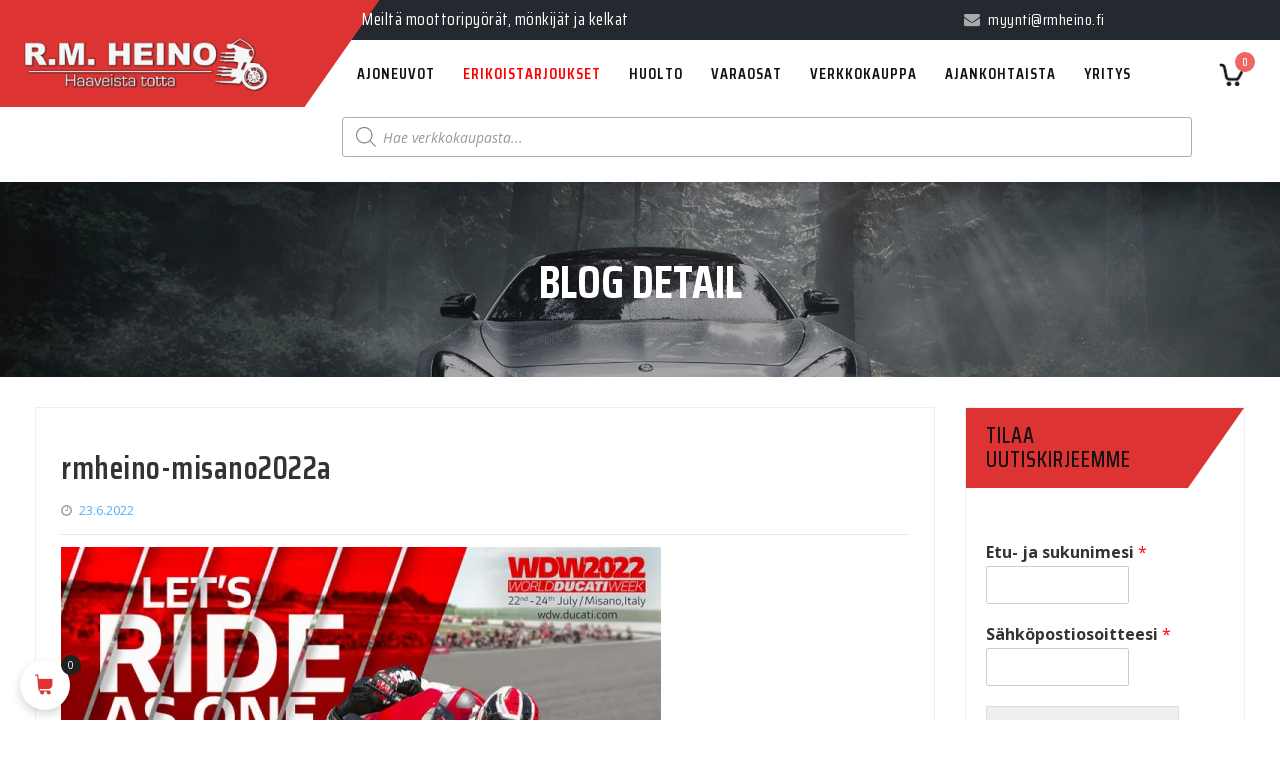

--- FILE ---
content_type: text/css; charset=UTF-8
request_url: https://www.rmheino.fi/wp-content/plugins/woo-cart-all-in-one/assets/css/cart-icons.min.css?ver=1.1.20
body_size: 281
content:
@font-face{font-family:vi_wcaio_cart_icons;src:url(../fonts/cart-icons/cart-icons.eot);src:url(../fonts/cart-icons/cart-icons.eot?#iefix) format("embedded-opentype"),url(../fonts/cart-icons/cart-icons.woff2) format("woff2"),url(../fonts/cart-icons/cart-icons.woff) format("woff"),url(../fonts/cart-icons/cart-icons.ttf) format("truetype"),url(../fonts/cart-icons/cart-icons.svg#Flaticon) format("svg");font-weight:400;font-style:normal}@media screen and (-webkit-min-device-pixel-ratio:0){@font-face{font-family:vi_wcaio_cart_icons;src:url(../fonts/cart-icons/cart-icons.svg#Flaticon) format("svg")}}[class*=" vi_wcaio_cart_icon-"]:after,[class*=" vi_wcaio_cart_icon-"]:before,[class^=vi_wcaio_cart_icon-]:after,[class^=vi_wcaio_cart_icon-]:before{font-family:vi_wcaio_cart_icons;font-size:20px;font-style:normal;}.vi_wcaio_cart_icon-rubbish-bin-delete-button:before{content:"\f100"}.vi_wcaio_cart_icon-trash:before{content:"\f101"}.vi_wcaio_cart_icon-garbage:before{content:"\f102"}.vi_wcaio_cart_icon-garbage-1:before{content:"\f103"}.vi_wcaio_cart_icon-waste-bin:before{content:"\f104"}.vi_wcaio_cart_icon-delete-button:before{content:"\f105"}.vi_wcaio_cart_icon-delete:before{content:"\f106"}.vi_wcaio_cart_icon-rubbish-bin:before{content:"\f107"}.vi_wcaio_cart_icon-delete-1:before{content:"\f108"}.vi_wcaio_cart_icon-dustbin:before{content:"\f109"}.vi_wcaio_cart_icon-shopping-cart:before{content:"\f10a"}.vi_wcaio_cart_icon-shopping-cart-1:before{content:"\f10b"}.vi_wcaio_cart_icon-shopping-cart-2:before{content:"\f10c"}.vi_wcaio_cart_icon-shopping-cart-3:before{content:"\f10d"}.vi_wcaio_cart_icon-shopping-cart-4:before{content:"\f10e"}.vi_wcaio_cart_icon-shopping-cart-5:before{content:"\f10f"}.vi_wcaio_cart_icon-shopping-cart-black-shape:before{content:"\f110"}.vi_wcaio_cart_icon-shopping-cart-of-checkered-design:before{content:"\f111"}.vi_wcaio_cart_icon-online-shopping-cart:before{content:"\f112"}.vi_wcaio_cart_icon-shopping-cart-6:before{content:"\f113"}.vi_wcaio_cart_icon-shopping-cart-7:before{content:"\f114"}.vi_wcaio_cart_icon-empty-shopping-cart:before{content:"\f115"}.vi_wcaio_cart_icon-shopping-cart-8:before{content:"\f116"}.vi_wcaio_cart_icon-cart-of-ecommerce:before{content:"\f117"}.vi_wcaio_cart_icon-shopping-cart-9:before{content:"\f118"}.vi_wcaio_cart_icon-cart-1:before{content:"\f119"}.vi_wcaio_cart_icon-shopping-cart-10:before{content:"\f11a"}.vi_wcaio_cart_icon-shopping-cart-11:before{content:"\f11b"}.vi_wcaio_cart_icon-shopping-cart-12:before{content:"\f11c"}.vi_wcaio_cart_icon-shopping-store-cart:before{content:"\f11d"}.vi_wcaio_cart_icon-shopping-cart-13:before{content:"\f11e"}.vi_wcaio_cart_icon-shopping-cart-14:before{content:"\f11f"}.vi_wcaio_cart_icon-shopping-cart-15:before{content:"\f120"}.vi_wcaio_cart_icon-cart-2:before{content:"\f121"}.vi_wcaio_cart_icon-plus:before{content:"\f122"}.vi_wcaio_cart_icon-supermarket-1:before{content:"\f123"}.vi_wcaio_cart_icon-cart-3:before{content:"\f124"}.vi_wcaio_cart_icon-cart-4:before{content:"\f125"}.vi_wcaio_cart_icon-supermarket-2:before{content:"\f126"}.vi_wcaio_cart_icon-supermarket-3:before{content:"\f127"}.vi_wcaio_cart_icon-supermarket-4:before{content:"\f128"}.vi_wcaio_cart_icon-supermarket-5:before{content:"\f129"}.vi_wcaio_cart_icon-commerce-and-shopping:before{content:"\f12a"}.vi_wcaio_cart_icon-cart-5:before{content:"\f12b"}.vi_wcaio_cart_icon-cart-6:before{content:"\f12c"}.vi_wcaio_cart_icon-supermarket-6:before{content:"\f12d"}.vi_wcaio_cart_icon-commerce:before{content:"\f12e"}.vi_wcaio_cart_icon-commerce-1:before{content:"\f12f"}.vi_wcaio_cart_icon-shopping-cart-16:before{content:"\f130"}.vi_wcaio_cart_icon-shopping-cart-with-product-inside:before{content:"\f131"}.vi_wcaio_cart_icon-grocery-trolley:before{content:"\f132"}.vi_wcaio_cart_icon-sell:before{content:"\f133"}.vi_wcaio_cart_icon-buy:before{content:"\f134"}.vi_wcaio_cart_icon-supermarket:before{content:"\f135"}.vi_wcaio_cart_icon-cart-7:before{content:"\f136"}.vi_wcaio_cart_icon-clear-button:before{content:"\f137"}

--- FILE ---
content_type: text/css; charset=UTF-8
request_url: https://www.rmheino.fi/wp-content/themes/harrier/stylesheet/custom.css?ver=1.0
body_size: 42287
content:
/*
* Harrier Templates Style
version:   	1.4.5
author:		ThemesGround
website:   	http://www.themesground.com/
*/

/* Table of Content
#Custom Fonts
#Site Styles
#Media Queries
*/


body {
	font-family: 'Open Sans', sans-serif;
	font-size: 13px;
	background:#f5f5f5;
	line-height:1.6em
	
	
}
h2, .h2 {
	font-size: 20px;
}
a {
	color: #333;
}
a:hover {
	color: #ed6663;
	text-decoration: none;
}
:hover {
}
small {
	font-size: 85%;
	font-weight: normal;
	text-transform: lowercase;
	color: #999999;
}

*::selection {
  background-color: #fbe122;
  color:#121212
}
a:focus{outline:none}

/* Layout */
.main-col {
	margin: auto;
	overflow: hidden;
}
/* Base Columns */
.col-left {
	margin-bottom: 0px;
}
.col-main {
}
.col-right {
	margin-bottom: 0px;

}
/* 1 Column Layout */
.col1-layout .header-background-default {
	margin: 20px;
	padding: 0;
}
.col1-layout .col-main {
	float: none;
	width: auto;
}
/* 2 Columns Layout */
.col2-left-layout .col-main {
}
.col2-right-layout .col-main {
}
.col2-right-layout ol.opc .col-md-4 {
	margin-right: 15px;
}
/* 3 Columns Layout */
.product-grid{padding-right:0px; padding-left:10px}
.pro-coloumn{    padding: 0px;
    position: relative;
    margin-top: 0px;
    padding-bottom: 30px;
    background-color: #fff;
    border-width: 1px;
    border-style: solid;
    border-color: #f5f5f5 #eee #d5d5d5 #eee;
    box-shadow: 0 5px 0 rgba(200,200,200,.2);
    margin-bottom: 40px;}

.col3-layout .col-main {
}
.col3-layout .col-wrapper {
	float: left;
	width: 780px;
}
.col3-layout .col-wrapper .col-main {
	float: right;
}
.main-container {
	min-height: 400px;
	padding: 0px;
}

.content {}

/* Header Start */ 
header {
	width: 100%;
	position: relative;
	z-index:1000;
	background:#fff;
	box-shadow: 0 6px 9px 0 rgba(36,39,44,.2);
	
}



#header { position:relative;}

.header-container {    display: flex;
    justify-content: space-between;
    overflow: visible;
	}
.header-logo{flex: 0 0 25%;position: relative;}

.logo {
    vertical-align: middle;
    cursor: pointer;
    text-align: left;
    display: block;
    float: left;
	padding:37px 40px 0px 0px;
	line-height:100px;
	background:#fbe122;
    position: relative;
}

.logo:before {
    position: absolute;
    background-color: inherit;
    content: '';
    width: 1000px;
    height: 100%;
    transform: skew(-35deg);
    z-index: 0;
    top: 0;
    right: -260px;
    height:107px;
}

.logo img {
    position: absolute;

}

.header__nav {
    flex: 0 0 74%;
}

.header-container .fl-nav-menu {
	display: block;
	border-radius:3px ;

}
.header-container .fl-header-right { margin-left:20px


}
.search-bar {
	position: relative;
	width: 0%;
	min-width: 70px;
	height: 75px;
	float: right;
	overflow: hidden;
	transition: width 0.3s;
	display: inline-block;
}
.search-bar-input {
	border: none;
	outline: none;
	background: #fff;
	width: 80%;
	height: 45px;
	margin: 0;
	padding: 0px 52px 0px 20px;
	font-size: 14px;
	color: #bebebe;
	border-bottom: 1px #F3547D solid;
	border-left: 0px #E8E8E8 solid
}
.search-icon, .search-bar-submit {
	width: 70px;
	height: 75px;
	display: block;
	position: absolute;
	right: 0;
	top: 0;
	padding: 0;
	margin: 0;
	line-height: 42px;
	text-align: center;
	cursor: pointer;
	border-left: 1px solid #e5e5e5;
}
.search-bar-submit {
	background: #fff; /* IE needs this */
	opacity: 0;
	color: transparent;
	border: none;
	outline: none;
	z-index: -1;
}
.search-icon:before {
	content: '\f002';
	font-family: FontAwesome;
	font-size: 18px;
	color:#333
}

.navbar-form {padding:0px; margin:0px}

.navbar-collapse {float:right; padding:0px; margin-left:25px}

.navbar-form .search-btn {
	color: #fff;
	background:none;
	z-index: 90;
	speak: none;
	font-style: normal;
	font-weight: normal;
	font-variant: normal;
	text-transform: none;
	border: none;
	outline: none;
	width: 76px;
	height: 65px;
	display: block;
	right: 0;
	top: 0;
	padding: 0;
	margin: 0;
	line-height: 65px!important;
	text-align: center;
	cursor: pointer;
	border-radius:0;
}
.navbar-form .search-btn .glyphicon {line-height: 65px!important;vertical-align:middle;}
.navbar-form .search-btn .glyphicon-search:before {
    font-size: 18px;
	color:#121212;
	vertical-align:middle
}

.navbar-collapse form[role="search"] input {

    font-size: 18pt;
    opacity: 0;
    display: none;
    height: 48px;
	    position: relative;
    z-index: 2;
    float: left;
}

.navbar-collapse form[role="search"].active input {
display: table-cell;
    opacity: 1;
    z-index: 100;
    border-radius: 0;
    border: none;
    line-height: 45px;
    height: 67px;
    font-size: 14px;
    padding: 0px 25px;
    width: 300px;
    position: absolute;
    right: 75px;
	border-left:1px #e5e5e5 solid;
	box-shadow:none
}

/* Open state */
.search-bar.search-bar-open, .no-js .search-bar {
	width: 870px;
	z-index: 100;
	background-color: #fff;
}
.search-bar.search-bar-open .search-icon, .no-js .search-bar .search-icon {
	z-index: 11;
}
.search-bar.search-bar-open .search-bar-submit, .no-js .search-bar .sb-search-submit {
	z-index: 90;
}
.search-icon {
	position: absolute;
	right: 0px;
	margin-top: 0px;
}
.search-box {
	width: 220px;
	position: absolute;
	margin: auto;
	right: 2px;
	margin-top: 0px
}
#search {
	border: medium none;
	color: #666;
	font-family: Lato, sans-serif;
	font-size: 13px;
	height: 75px;
	margin: 0;
	outline: medium none;
	padding: 0 10px;
	width: 400px;
	background-color: #fff;
}
.button-common {
	border: 0 none;
	overflow: hidden;
	padding: 0px;
	text-indent: -9999px;
	width: 25px;
}
.search-btn-bg {
	cursor: pointer;
	display: inline-block;
	height: 56px;
	min-width: 20px;
	position: absolute;
	right: 0px;
	top: 0;
	width: 56px;
	right: 0px;
	background: #000;
	outline: none;
}
.searchIconNew {
	background: url("../images/search-icon.png") no-repeat scroll center center;
	width: 45px;
	height: 45px;
	left: 7px;
	display: inline;
	position: absolute;
	top: 5px;
}
.cross-icon {
	position: absolute;
	right: 0px;
	margin-top: -35px
}
/* ========= End search  ==========*/

.glyphicon-search:before {
	font-size: 18px;
}
.welcome-msg {
	text-align: left;
	display: inline-block;
	padding: 0px;
	margin: 4px 5px;
	font-size: 13px;
	color: #999;
}
/* language & currency */
/*.menu_top{ display:table;}*/

.language-currency-div {
	overflow: hidden;
	background: #f8f8f8;
	padding: 0px 0px
}
.language-currency {
	overflow: hidden;


}
.fl-language {
	display: block;
	float: none;
	line-height: 17px;
	padding-left:0px;
}
ul.lang {
	text-align: left;
	display: block;
	margin: 0;
	padding: 0px;
	list-style: none;
	float: none;
	margin-bottom:25px;

}
ul.lang li {
	float: none;
	display: block;
	margin: 0px 5px 0 0px
}

ul.lang li:last-child {margin-right:0px}

ul.lang li a {
    display: block;
    line-height: 23px;
    text-align: left;
    background: #fff;
    border-radius: 3px;}

ul.lang li img { margin-right:5px}
.fl-currency {
	display: block;
	float: none;
	line-height: 17px
}
ul.currencies_list {
	float: none;
	display: block;
	margin: 0px 8px 25px 0px;
	padding: 0px;
}
ul.currencies_list li {
	float: none;
	display: block;
	margin: 0 5px 0 0px
}
ul.currencies_list li a {
	color: #121212;
	font-size: 13px;
	font-weight: 400;
	border: none;
	display: block;
	line-height: 23px;
	text-align: left;
	background: #fff;
	border-radius: 3px;

}

.fl-currency strong {display:inline-block; font-weight:600; margin-right:5px; font-size:14px; vertical-align:middle}

/* End language & currency*/

/*  Toplink =*/
.toplinks {
	line-height: normal;
	padding: 0px;
	display: inline-block;
	text-align: right;
	margin-top: 18px;
}
.toplinks .links {
	text-align: right;
	display: inline-block;
}
.toplinks .links div {
	display: inline-block;
	text-align: right;
}
.toplinks div.links div a {
	display: inline-block;
	padding: 0px;
	color: #333;
	font-size: 13px;
	padding: 0px 0px 0px 15px;
	text-transform: none;
	font-family: 'Open Sans', sans-serif;
	text-decoration: none;
}
.toplinks div.links div a:hover {
	color: #ed6663;
	text-decoration: none;
}
.block-company {
	background: none;
	box-shadow: none;
	border: none;
	color: #aaaaaa;
	font-size: 14px;
}
.block-company .caret {
	margin-left: 5px;
}
.block-company-wrapper {
	display: inline-block;
}
.block-company label {
	font-weight: normal;
	padding: 5px 5px 2px 0px;
}
.block-company-wrapper .dropdown-menu {
	min-width: 0;
	border-top: 2px solid #000;
	box-shadow: 0 3px 3px 0 #888888;
}
.block-company-wrapper .dropdown-menu li {
	padding: 5px 15px 5px 0;
}
.block-company-wrapper .dropdown-menu li:hover {
	background-color: #eaeaea;
	color: #000;
	transition: background-color 0.2s ease-in-out;
}
.block-company-wrapper .dropdown-menu a {
	padding: 3px 10px 3px 10px;
}
.block-company-wrapper .dropdown-menu a:hover {
	color: #000;
	background: none;
}
/* Top Shopping Cart */
.mini-products-list .product-image {
	float: left;
	padding: 0;
	width: 60px;
}
.mini-products-list .product-image img {
	width: 60px;
}
.fl-mini-cart-content .product-name {
	margin: 0;
	width: 150px;
	line-height:19px
}
.fl-mini-cart-content .product-name a {
	font-size: 16px;
	line-height:19px;
	font-weight: normal;
}
.fl-mini-cart-content .product-name a:hover {
	color: #ed6663
}
.fl-cart-contain .price {
	color: #ed6663;
	font-weight: 500;
	text-transform: uppercase;
	padding-left: 10px;
	font-size: 18px;
	float:right
}
.fl-cart-contain .product-details .price {
	color: #ed6663;
	width: auto;
	float: none;
	font-weight: 400;
	padding-left: 0px;
	font-size:16px
}
.mini-cart {
	text-align: center;
	cursor: pointer;
	margin: 0px;
	display: block !important;

}
.mini-cart .basket a {
	color: #333;
	margin: 0px 0px 0px 14px;
	line-height: 17px;
	font-size: 13px;
	padding: 0px 0px;
	font-family: 'Open Sans', sans-serif;
	letter-spacing: 0.5px;
	font-weight: normal;
	display: block;
	line-height: 67px;
	height: 67px;
}
.fl-cart-contain > .mini-cart:hover > .basket a {

}
.mini-cart .basket a span {
    background: #ed6663;
    display: inline-block;
    color: #fff;
    width: 20px;
    border-radius: 20px;
    font-size: 11px;
    height: 20px;
    line-height: 19px;
    text-align: center;
    vertical-align: top;
    margin-top: 12px;
    position: absolute;
    right: 5px;
    font-family: 'Saira Condensed', sans-serif;
    font-weight: 500;
    padding-top: 1px;
}
.fl-mini-cart-content .pull-right {
	margin-right: 10px;
	padding-top: 3px
}
.fl-mini-cart-content .basket a {
	border: none;
	color: #fff
}
.mini-cart .basket a:hover {
	text-decoration: none;
}
.mini-cart .basket a:first-child:before {
    content: '';
    /* height: 40px; */
    display: inline-block;
    /* line-height: 40px; */
    text-align: center;
    font-weight: normal;
    margin-right: 11px;
    background: url(../images/icon-cart.png) no-repeat 0px 23px;
    padding: 10px 0px;
    border-radius: 5px;
    width: 30px;
    height: 65px;
    background-size:25px;
}
.mini-cart .open .basket a {
	color: #000;
	background: #fff;
	box-shadow: 0 3px 9px rgba(0, 0, 0, 0.3)
}
.mini-cart .dropdown-toggle {
	font-size: 14px;
	padding: 4px 0 6px;
	text-transform: none;
	padding-bottom: 20px;
}
.fl-cart-contain {
	position: relative;
	float: right;
	
}
.top-cart-title p {
	margin: 0;
}
.fl-mini-cart-content .empty {
	padding: 10px;
	color: #333333;
}
.mini-cart .fl-mini-cart-content {
	background: #ffffff;
	background-repeat: repeat;
	background-position: 0 0;
	padding: 0px;
	margin: 0;
	overflow: hidden;
	font-size: 12px;
	line-height: 25px;
	z-index: 1000;
	border-top: 0;
	display: none;
	position: absolute;
	right: 0px;
	margin-top:0px;
	opacity: 1;
	visibility: visible;
	transition: all 0.3s ease-in-out 0s;
	-webkit-transform: scale(1.0) rotate(0deg);
	transform: scale(1.0) rotate(0deg);
	box-shadow: 0 10px 20px -5px;

}
.top-subtotal {
	color: #121212;
	font-size: 18px;
	font-weight: 500;
	padding: 12px 12px;
	text-align: left;
	font-family: 'Saira Condensed', sans-serif;
}
.fl-mini-cart-content .product-details .btn-remove {
	position: absolute;
	right: 10px;
	top: 4px;
}
.fl-mini-cart-content .block-subtitle {
	color: #121212;
	overflow: hidden;
	padding: 0px 5px;
	text-align: left;
	background: #fff;
	border-bottom:1px #e5e5e5 solid
}
.fl-mini-cart-content .block-subtitle .price {
	color: #121212;
}
ul#cart-sidebar {
	padding: 10px 15px 0px;
}

ul#cart-sidebar .btn-edit {padding: 0px 0px; border:none; display:block; text-align:center}

.block-cart ul {
	padding: 0px !important;
}


/* top cart  */
.fl-mini-cart-content li.item {
	width: 310px;
	margin: 5px 0px 10px;
	border-bottom: 1px #eee solid;
	display: inline-block;
	padding-bottom: 13px;
}
.fl-mini-cart-content li.item.last {
	margin: 0;
	border-bottom: 0px #eee solid;
	padding-bottom: 10px
}
.fl-mini-cart-content .product-details {
	color: #333333;
	position: relative;
	text-align: left;
	font-family:'Saira Condensed', sans-serif;
}
.mini-products-list .product-details {
	margin-left: 80px;
	padding: 0;
}
.fl-mini-cart-content .product-details .btn-remove {
	position: absolute;
	right: 10px;
	top: 12px;
}
.fl-mini-cart-content .product-details .btn-edit {
	position: absolute;
	right: 30px;
	top: -4px;
	border:none;
	padding:0px
}
.fl-mini-cart-content .product-details .btn-edit:hover {
	color: #ed6663;
}
.fl-mini-cart-content .actions {
	padding: 5px 20px 20px 20px;
	margin: 0px 0 0;
	overflow: hidden
}
.button.btn-checkout {
	background: #FED557;
	border: 1px solid #F5C328;
	color: #003169;
	padding: 8px 18px;
}
.button.btn-checkout:hover {
	background: #FED557
}
.button:btn-bag:hover {
background:#f6f6f6
}
.mini-cart .view-cart {
	background: none repeat scroll 0 0 transparent;
	border: medium none;
	cursor: pointer;
	float: none;
	font-size: 13px;
	font-weight: bold;
	padding: 10px 25px;
	text-decoration: none;
	text-transform: uppercase;
	text-align: center;
	display: inline-block;
	background: #eee;
	color: #666;
}
.mini-cart .view-cart:before {
	content: '\f07a';
	font-family: FontAwesome;
	font-size: 16px;
	padding-right: 7px;
}
.btn-remove1 {
	background-image: url(../images/btn_remove.png);
	margin: 0px 0 0 5px;
}
.btn-remove1:hover, .btn-remove1:focus {
	background-position: 0 -12px;
}
.btn-remove1 {
	display: block;
	width: 15px;
	height: 13px;
	font-size: 0;
	line-height: 0;
	background-position: 0 0;
	background-repeat: no-repeat;
	text-indent: -999em;
	overflow: hidden;
	position: absolute;
	left: 28px;
	margin-top: 5px;
}
.block-compare .btn-remove1 {
	left: auto;
	right: 0px!important;
	margin-top: 0px;
	top: 5px
}
.mini-cart .btn-remove1 {
	left: auto;
	right: 0px!important;
	margin-top: 0px;
	top: 2px;
}
.mini-cart .actions .btn-checkout {
    padding: 12px 0px 9px 0px;
    font-size: 18px;
    text-transform: uppercase;
    font-weight: 400;
    color: #121212;
    letter-spacing: 1px!important;
    display:block;
    border: none;
    background: #fbe122;
    border-radius: 0px;
    border-bottom: 3px #ecd213 solid;
	width:100%;
	font-family: 'Saira Condensed', sans-serif;
}
.mini-cart .actions .btn-checkout:hover {
	-webkit-transition: all 0.3s cubic-bezier(0.8, 0, 0, 1);
	-o-transition: all 0.3s cubic-bezier(0.8, 0, 0, 1);
	transition: all 0.3s cubic-bezier(0.8, 0, 0, 1);
	box-shadow: inset 0 -50px 0 0 #23292e;
	border-bottom: 3px #181d21 solid;
	color: #fff;
}
.mini-cart .actions .btn-checkout:before {
	content: "\f00c";
	font-family: FontAwesome;
	font-size: 18px;
	padding-right: 10px;
}
/* Nav */

nav {
	position: relative;
	margin: auto;
	width: 100%;
	z-index: 99;
}
/*.sticky {
position: fixed;
z-index: 10000;
width: 100%;
top: 0px;
background-color: #fff;
}*/
.nav-inner {
	position: relative;
}
#nav > li > a.active:nth-child(1) {
	color: #88be4c;

}
#nav > li > a:hover.active:nth-child(1) {
	color: #fff;
}

#nav > li > a:first-child {
	margin-left: 0px;
}
#nav > li > a:last-child a {
	color: #333
}
.nav {
	width: 1000px;
	margin: 0px auto 0
}
#nav > li:hover > a, .vertnav-top li > a:hover {
	border-bottom: none;

}

#nav > li:hover > a:after {
	content:"";
    bottom: 0px;
    left: 50%;
    position: absolute;
    width: 90%;
    height: 8px;
    transform: skew(-35deg) translate(-50%, 0);
    transition: bottom .4s ease-in-out 0s, width .4s ease-in-out 0s;
	 background-color: #fbe122;
}

.cms-index-index #nav #nav-home > a, #nav > li.active > a, .vertnav-top li.current > a {
	color: #121212;
}
.cms-index-index #nav #nav-home > a, #nav > li.active > a, .vertnav-top li.current > a:hover {
	color: #121212;
	padding: 0px 0px;
	
}

#nav > li.active > a span {}
#nav > li.active > a:hover {background:none; box-shadow:none;}
#nav > li.active > a:hover span{}




#nav > li:first-child a span {
}
.cms-index-index nav {
	border-bottom: none
}
#nav {
	position: relative;
	z-index: 10;
	-webkit-transform: translateZ(0);
	padding: 0;
	margin: auto;
	text-align: center
}
/* All levels */
#nav li {
	text-align: left;
}
#nav li a {
	display: block;
	text-decoration: none;
}
#nav ul.level1 > li a {
	color: #444
}
#nav ul.level1 > li a:hover {
	color: #ed6663
}
#nav li a span {
}
#nav li ul a span {
}
/* 1st level only */
#nav > li {
	list-style: none;
	border-bottom: none;
	display: block;
	float: left
}
#nav > li.last {
	padding-right: 0;
}
#nav > li > a {
	display: block;
	padding: 0px 0px;
	line-height:38px;
}
#nav > li > a > span {
	display: inline-block;
	padding:0 18px;
	line-height: 67px;
}
#nav > li > a:hover > span {
}
/* Drop-down boxes:
wide:    2nd-level category drop-down box + custom block drop-down box
classic: custom block drop-down box */
#nav .level0-wrapper {
	position: absolute;
	left: -10000px;

}


#nav .level0-wrapper .container {
	padding:0px
}



/* Inner wrapper for additional padding */
#nav .level0-wrapper2 {
	padding: 20px 10px 10px 20px;
	background: #fff;
	border-top: none;
	box-shadow: 0 10px 20px -5px;
}
#nav .level0-wrapper2:before, #nav .level0-wrapper2:after {
	display: table;
	line-height: 0;
	content: "";
}
#nav .level0-wrapper2:after {
	clear: both;
}
/* Home link*/

#nav a.level-top.feature {
	margin: 0;
}
/* Icon inside item */
#nav li a.level-top .icon {
	padding: 3px;
	margin: 0;
	float: none;
	display: inline-block;
	vertical-align: middle;
	background-color: transparent !important;
}
#nav li:hover a.level-top .icon {
	padding: 3px;
}
/* Single icon as home link */
#nav #homelink-icon {
	margin-left: 12px;
}
#nav #homelink-icon a.level-top {
	padding-left: 5px;
	padding-right: 5px;
	background: none !important;
	box-shadow: none !important;
	border: none !important;
}
/* Custom menu item */
#nav .fl-custom-tabmenulink > a {
	cursor: default;
}
/* Remove 'relative' positioning from custom 'li' (custom block have to be positioned relative to #nav) */
#nav .fl-custom-tabmenulink {
	position: static;
}


/* Static block's content - basic formatting */
#nav .fl-custom-tabmenulink .header-nav-dropdown-wrapper {
	padding: 15px 10px 10px 0px;
	overflow: hidden;
		background: #fff!important;
		box-shadow:0 10px 20px -5px
}
#nav .fl-custom-tabmenulink .header-nav-dropdown-wrapper p {
	margin: 10px 0;
	color: #999;
	line-height: 1.5em;
	font-size: 13px;
	font-weight: normal;
	padding-bottom:15px;
}
#nav .fl-custom-tabmenulink .header-nav-dropdown-wrapper .heading {
	margin: 10px 0;
}
/* Caret */
#nav a.level-top .caret {
	display: inline-block;
	width: 0;
	height: 0;
	margin-bottom: 2px;
	margin-left: 2px;
	vertical-align: middle;
	content: "";
	border-style: solid solid none;
	border-width: 4px 4px 0;
	border-color: #333 transparent transparent;
}
/* Number of products in category */
/* Sidebar menu */
.vertnav .number {
	margin-left: 3px;
	color: #aaa;
}
/* Main menu */
#nav .number {
	display: inline;
	margin-left: 3px;
}
#nav ul li .number {
	color: #aaa;
}
/* Other */
.nav .itemslider {
	margin-top: 0;
	margin-bottom: 0;
}
.nav .itemslider .item {
	padding-bottom: 0;
}
/* 1st level */
li.level0 > a > span {
	position: relative;
}
li.level0 > a > span > .cat-label {
	position: absolute;
	top: -12px;
	right: 0;
	padding: 0 6px;
	font-size: 14px;
	line-height: 22px;
}
/* Add pin (only 1st level) */
li.level0 > a > span > .pin-bottom:before {
	position: absolute;
	right: 6px;
	top: 22px;
	width: 0;
	height: 0;
	content: "";
	border-style: solid;
	border-width: 4px;
	border-color: transparent;
	transition: border-color 450ms ease-in-out;
	-moz-transition: border-color 450ms ease-in-out;
	-webkit-transition: border-color 450ms ease-in-out;
	-o-transition: border-color 450ms ease-in-out;
}
li.level0 > a:hover > span > .pin-bottom:before {
	transition-duration: 100ms;
	-moz-transition-duration: 100ms;
	-webkit-transition-duration: 100ms;
	-o-transition-duration: 100ms;
}
/* 2nd level */
li.level1 > a > span > .cat-label {
	display: inline-block !important;
	padding: 0 4px;
	margin-left: 2px;
	vertical-align: middle;
}
/* 3rd level */
li.level2 > a > span > .cat-label {
	display: inline-block !important;
	padding: 0 4px;
	margin-left: 2px;
}
/* Category labels inside mobile menu / vertical menu */
ul.vertnav li > a > span > .cat-label {
	position: static;
	display: inline-block !important;
	padding: 0 4px;
	margin-left: 2px;
}
/* Hide pin */
ul.vertnav li > a > span > .pin-bottom:before {
	display: none;
}
/* Label size: all levels */
ul.vertnav li > a > span > .cat-label {
	font-size: inherit;
	line-height: inherit;
}
ul.vertnav-top li > a > span > .cat-label {
	font-size: 14px;
	line-height: 18px;
}
/* Category blocks */
.nav-block {
	margin-top: 0;
	margin-bottom: 1%;
}
.nav-block-top {
}
.nav-block-bottom {
	float: left
}
.nav-block-center {
	margin-top: 0px;
}
.nav-block-right {
	margin-top: 0px;
	float: right;
	padding: 0px;
	text-align: center;
}
.nav-block-right img {
	width: 100%
}
.nav-block-level1-top {
	margin-bottom: 10px;
}
.nav-block-level1-bottom {
	margin-top: 10px;
}
.nav-block .section-line {
	border-color: #eee;
}
/* horizontal + mobile menu trigger */
#nav > li > a {
	font-size: 16px;
	text-transform: uppercase /*1.3333em*/;
	font-family: 'Saira Condensed', sans-serif;
	font-weight: 600;
	position: relative;
	letter-spacing:1px;
	-webkit-transition: all 0.3s cubic-bezier(0.8, 0, 0, 1);
	-o-transition: all 0.3s cubic-bezier(0.8, 0, 0, 1);
	transition: all 0.3s cubic-bezier(0.8, 0, 0, 1);
	box-shadow: inset 0 0 0 0 #fff;

}
ul.level0 {
	padding: 0
}
ul.level1 {
	padding: 0px;
	padding-left:15px
}
#nav .level0-wrapper, #nav.classic ul {
	color: #333333;
}
#nav ul li a:hover {
	color: #ed6663;
}
.cat-label-label1 {
	background-color: #D12631;
	color: #ffffff;
}
.cat-label-label2 {
	background-color: #d52462;
	color: #ffffff;
}
#nav .level0-wrapper, #nav.classic .parent > ul {
	width: 100%;
	padding: 0px;
}
#nav .level0-wrapper, #nav.classic ul.level0 {
	top: 62px;
	left:-35.1%!important;
	z-index:10000
}
#nav > li > a {
	color: #121212;
}
#nav > li.mega-menu {
	position: static;
}
.nav-inner #nav li.mega-menu .level0-wrapper {
	border: 0 none;
	padding: 5px 0px;
	z-index: 10000;
	transform: scale(0) rotate(0deg);
	transition: all 0.4s ease-in-out 0s;
	opacity: 0;
	visibility: hidden;
	display: block!important
}
.nav-inner #nav li.mega-menu:hover .level0-wrapper {
	opacity: 1;
	visibility: visible;
	transition: all 0.4s ease-in-out 0s;
	-webkit-transform: scale(1.0) rotate(0deg);
	transform: scale(1.0) rotate(0deg);
}
#nav .level0-wrapper2 .col-1 {
	float: left;
	width: 75%;
}
#nav .level0-wrapper2 .col-2 {
	padding: 0;
	float: left;
	width: 25%;
}
#nav .level0-wrapper2 .col-3 {
	padding: 5px 0;
	float: left;

	width: 20%;
}
#nav .col-1 ul.level0 > li {
	width: 30%;
}
.col-2 img:hover {
	opacity: 0.5;
}
.col-2 .menu_image {
	display: block;
}
.col-2 img {
	width: 100%
}
.col-2 .menu_image1 {
	display: block;
	margin-top: 15px;
}
/* 1st level only */
#nav > li:hover > a {
	position: relative;
	z-index: 1;
}
/* 2nd level only */
#nav ul.level0 > li {
	display: inline-block;
	float: none;
	margin-right: 20px;
	padding-bottom: 5px;
	padding-top: 0;
	vertical-align: top;
	width: 14.4%;
}
#nav ul.level0 > li.last {
	display: inline-block;
	float: none;
	vertical-align: top;
	padding-top: 0;
	padding-bottom: 15px;
	margin-right: 0px
}
#nav ul.level0 > li > a {
	color: #121212;
	font-size: 18px;
	font-weight: 500;
	line-height: 18px;
	padding: 10px 10px 15px 15px;
	text-transform: uppercase;
	letter-spacing: 1px;
	margin-bottom: 0px;
	font-family:'Saira Condensed', sans-serif
}
/* 2nd level+ */
#nav ul li {
	list-style: none;
	padding: 4px 0;
}
#nav li ul li ul li {

}
#nav li ul li ul li a {display:inline-block}

#nav li ul li ul li:last-child {
	border: none
}
/* 3rd level only */
#nav ul.level1 {
	position: static;
}
#nav ul.level1 > li a {
	-webkit-transition: all 0.5s;
	-moz-transition: all 0.5s;
	-o-transition: all 0.5s;
	transition: all 0.5s;
	font-size: 13px;
	letter-spacing: 0.2px;
}
#nav ul.level1 > li a:hover {
	-webkit-transition: all 0.5s;
	-moz-transition: all 0.5s;
	-o-transition: all 0.5s;
	transition: all 0.5s;
	padding-left: 10px;
}
/* 4th level */
#nav ul.level2 {
	margin: 7px 0;
	padding: 0;
	position: static;
}
#nav ul.level2 a {
	font-size: 0.9166em;
	line-height: 1.2727em;
	opacity: 0.6;
}
#nav li.level2:hover ul.level2 a {
	opacity: 1;
	transition: opacity 150ms ease-out;
	-moz-transition: opacity 150ms ease-out;
	-webkit-transition: opacity 150ms ease-out;
	-o-transition: opacity 150ms ease-out;
}
/* 4rd level+ */
#nav ul ul ul li {
	background: none;
	padding-left: 0;
}
/* Vertical nav-links */

.nav-links > li, .nav-links > li > a {
	line-height: 3em;
}
.nav-links > li > a {
	padding: 0 0.5833em;
}
.nav-links > li.label {
	padding-right: 0.5833em;
}
/* Basic nav-links, no separators */
.nav-links > li {
	float: left;
}
.nav-links > li > a {
	display: block;
}
.grid12-5 {
	display: inline;
	float: left;
	margin-left: 1%;
	margin-right: 1%;
	width: 23%;
}
.grid12-3 {
	display: inline;
	float: left;
	margin-left: 1.5%;
	margin-right: 1.5%;
	width: 22%;
	text-align: center
}
.grid12-3 img {
	max-width: 100%;

	
}
.grid12-3 .item-title a {
	text-transform: uppercase;
	margin-top: 10px;
	color: #aaa
}
.grid12-4 {
	display: inline;
	float: left;
	margin: 5px 0 0;
	width: 34%;
}
.grid12-8 {
	display: inline;
	float: left;
	margin-left: 0;
	margin-right: 1%;
	width: 64%;
}
#nav .grid12-8 ul.level0 > li {
	width: 21%;
}
.grid13-8 {
	display: inline;
	float: left;
	margin-left: 0;
	margin-right: 1%;
	margin-bottom: 0;
	width: 80.90%;
}
.back-link {
	float: left
}
#nav .level0-wrapper .nav-add {
	padding: 5px 0 0 0px;
	overflow: hidden;
	padding-bottom: 15px
}
#nav .level0-wrapper .nav-add .push_item {
	float: left;
	margin-right: 18px;
	width: 23.6%;
}
#nav .level0-wrapper .nav-add .push_item img {
	width: 100%;
}
#nav .level0-wrapper .nav-add .push_item_last {
	float: left;
	margin-right: 0px;
	width: 23.6%;
}
#nav .level0-wrapper .nav-add .push_item .push_img a {
	display: block;
}
#nav .level0-wrapper .nav-add .push_item .push_text {
	color: #666;
	font-size: 12px;
	padding: 8px 0;
	text-align: center
}
.fl-custom-tabmenu {
	color: #999
}
.fl-custom-tabmenu { padding-top:30px!important; top: 37px!important;}


.icon-star:before {
	content: "\f0a3";
}
.icon-star {
	font-family: FontAwesome;
	display: inline-block !important;
	font-size: 28px;
	color: #ed6663;
	height: 60px;
	width: 60px;
	line-height: 60px!important;
	text-align: center;
	border: 1px #eee solid;
	border-radius: 50px;
	text-align: center
}
.heart-icon:before {
	content: "\f06b";
	font-family: FontAwesome;
}
.heart-icon {
	font-family: FontAwesome;
	display: inline-block !important;
	font-size: 28px;
	color: #ed6663;
	height: 60px;
	width: 60px;
	line-height: 60px!important;
	text-align: center;
	border: 1px #eee solid;
	border-radius: 50px;
	text-align: center;
	padding-left: 6px;
}
.custom-icon:before {
	content: "\f0e9";
}
.custom-icon {
	font-family: FontAwesome;
	display: inline-block !important;
	font-size: 28px;
	color: #ed6663;
	height: 60px;
	width: 60px;
	line-height: 60px!important;
	text-align: center;
	border: 1px #eee solid;
	border-radius: 50px;
	text-align: center
}
.icon-custom-grid:before {
	content: "\f00a";
}
.icon-custom-grid {
	font-family: FontAwesome;
	display: inline-block !important;
	font-size: 28px;
	color: #ed6663;
	height: 60px;
	width: 60px;
	line-height: 60px!important;
	text-align: center;
	border: 1px #eee solid;
	border-radius: 50px;
	text-align: center
}
#nav .fl-custom-tabmenulink .header-nav-dropdown-wrapper h4.heading {
	color: #000;
	font-size: 12px;
	text-transform: uppercase;
	margin-top: 0px;
	margin-bottom: 10px;
}
#nav .fl-custom-tabmenulink .header-nav-dropdown-wrapper h4.heading {
	color: #333;
	font-size: 20px;
	font-weight: 600;
	text-transform: uppercase;
	margin-bottom: 10px;
	letter-spacing: 0.5px;
	margin-top:15px;
	font-family:'Saira Condensed', sans-serif;
}
#nav li.drop-menu ul {
	position: absolute;
	top: 75px;
	left: 0;
	background: #fff;
	padding: 6px 0;
	border-top: none;
	box-shadow: 0 0 20px -5px;
	width: 165px;
	text-align: left;
	z-index: 1000;
	opacity: 0;
	transform: scale(0) rotate(0deg);
	transition: all 0.3s ease-in-out 0s;
	visibility: hidden
}
#nav li.drop-menu:hover ul {
	position: absolute;
	top: 67px;
	background: #fff;
	padding: 0px 0;
	border-top: none;
	box-shadow: 0 10px 20px -5px;
	width: 165px;
	text-align: left;
	z-index: 1000;
	display: block;
	opacity: 1;
	-webkit-transform: scale(1.0) rotate(0deg);
	transform: scale(1.0) rotate(0deg);
	visibility: visible
}
#nav > li.drop-menu ul li ul {
	border-top: none;
	opacity:0;
	z-index:0

	
}

#nav li.drop-menu:hover ul li ul {opacity:0;}
#nav li.drop-menu:hover ul li:hover ul {opacity:1;}

#nav > li.drop-menu {
	position: relative;
}
#nav > li.drop-menu a {
	
}
#nav li.drop-menu ul li {
	position: relative;
	padding:1px 0;
}
#nav li.drop-menu ul li a {
	color: #333;
	line-height: 38px;
	font-size: 13px;
	padding: 0 18px;
	display: block;
	transition: all 200ms ease-in-out;
	-webkit-transition: all 200ms ease-in-out;
	-moz-transition: all 200ms ease-in-out;
	-o-transition: all 200ms ease-in-out;
	border-bottom:1px #eaeaea solid
}
#nav li.drop-menu ul li:hover > a {
	color: #ed6663;
	padding-left: 18px;
	-webkit-transition: all 0.5s;
	-moz-transition: all 0.5s;
	-o-transition: all 0.5s;
	transition: all 0.5s;
}
#nav li.drop-menu ul li span.plus {
	display: block;
	position: absolute;
	right: 7px;
	top: 50%;
	margin-top: -1px;
	height: 1px;
	width: 7px;
	background: #535353;
}
#nav li.drop-menu ul {
	display: none;
	opacity:0
}
.sticky {
	position: fixed;
	margin-top: 0px;
	z-index: 500;
	display: block;
	top: 0px;
	height: 51px;
	background: #141414;
	width: 100%;
}
/* End Nav */


/* store messages Start */

.service-section {
	background: #fff;
	border-bottom: 1px #e5e5e5 solid;
}
.service-section .services {
	padding: 5px 0px 10px 0px;
}
.service-section .services span {
	font-size: 13px;
	line-height: 35px;
	transition: color 100ms ease 0s;
	color: #333;
	text-align: center;
	display: inline-block;
	margin: 0px 2px 0px 2px;
	font-weight: normal;
}
.service-section .last {
	margin-right: 0px!important;
	border-right: none!important;
	float: right;
}
.service-section .services.last span {
	margin: 0px 2px 0px 0px;
}
.offer-banner-section {
	overflow: hidden;
	width: 100%;
}
.service-section1 {
	background: url("../images/body-bg17.png") repeat scroll left top #f8f8f8;
	margin-top: 15px;
}
.service-section1 span {
	color: #666!important;
}
.service-section1 span {
	color: #666!important;
}

/* Promotion banners */
#top {

  margin: 0px auto 0;
  position: relative;
  z-index:1000;
	background:#f5f5f5;
	overflow:hidden;
	    margin-bottom: 50px;
}

#top .container {
    padding: 0px;
}

#top ul {
  width: 100%;
  padding:0px;
  margin:0px;

}

#top ul li {
  float: left;
  width: 33.333%;
  display:block
}

#top img {width:100%}

#top img {
	width: 100%;
}
#top > div a {
	display: block;
	overflow: hidden;
}
#top > div a img {
	-webkit-transition-duration: 500ms;
	transition-duration: 500ms;
	-webkit-transition-property: transform;
	transition-property: transform;
	-webkit-transform: translateZ(0);
	-moz-transform: translateZ(0);
	transform: translateZ(0);
}
#top > div a:hover img {

}



/* Promotion banners end*/


/* New & Sale Label */

.new-box, .sale-box {
	height: 40px;
	overflow: hidden;
	position: absolute;
	text-align: center;
	top: -1px;
	width: 55px;
	z-index: 10;
}
.new-box {
	left: -1px;
}
.sale-box {
	right: -1px;
}
.new-top-left {
	left: 0px;
	top: 0;
	background: #fff;
	letter-spacing: 1px;
}
.new-top-right {
	background: none repeat scroll 0 0 #FFFFFF;
	right: 0px;
	top: 0;
}
.sale-top-right {
	top: 0;
	background: #fff;
	letter-spacing: 1px;
	right: 0px;
}
.sale-top-left {
	font-size: 11px;
	font-family: 'Open Sans', sans-serif;
	color: #fff;
	background: #dd4b39;
	text-transform: uppercase;
	padding: 3px 0 4px;
	text-align: center;
	display: block;
	position: absolute;
	right: 0px;
	top: 0px;
}
.ie8 .new-label {
	left: 0px;
	top: 0px;
	width: auto;
	padding: 5px 15px;
}
.ie8 .new-label:after {
	display: none;
}
.ie8 .new-label:before {
	display: none;
}
.ie8 .sale-label {
	right: 0px;
	top: 0px;
	width: auto;
	padding: 5px 15px;
}
.ie8 .sale-label:after {
	display: none;
}
.ie8 .sale-label:before {
	display: none;
}
.ie8 .new-box {
	top: -1px;
	left: -1px;
}
.ie8 .sale-box {
	right: -1px;
	top: -1px;
}
.new-box, .sale-box {
	position: fixed;
	text-align: center;
	top: -1px;
	width: 55px;
	z-index: 10;
}
.new-box {
	left: 0;
}
.sale-box {
	right: 0;
	top: 0px;
}
.new-label {
    font-size: 10.5px;
    font-family:'Open Sans', sans-serif;
    color: #fff;
    background: #ed6663;
    text-transform: uppercase;
    padding: 0px 10px;
    text-align: center;
    display: block;
    position: absolute;
    font-weight: 400;
    height: 24px;
    border-radius: 3px;
    line-height: 26px;
    z-index: 10;
}
.sale-label {
    font-size: 10.5px;
    font-family:'Open Sans', sans-serif;
    color: #fff;
    background: #50b2fc;
    text-transform: uppercase;
    padding: 0px 10px;
    text-align: center;
    display: block;
    position: absolute;
    font-weight: 400;
    height: 24px;
    border-radius: 3px;
    line-height: 26px;
    z-index: 10;
    letter-spacing: 0.5px;
}
.ie8 .new-label {
	left: 0px;
	top: 0px;
	width: auto;
	padding: 5px 15px;
}
.ie8 .new-label:after {
	display: none;
}
.ie8 .new-label:before {
	display: none;
}
.ie8 .sale-label {
	right: 0px;
	top: 0px;
	width: auto;
	padding: 5px 15px;
}
.ie8 .sale-label:after {
	display: none;
}
.ie8 .sale-label:before {
	display: none;
}
.ie8 .new-box {
	top: -1px;
	left: -1px;
}
.ie8 .sale-box {
	right: -1px;
	top: -1px;
}
.product-view #product-img-box .new-box, .product-view #product-img-box .sale-box {
	position: absolute;
	text-align: center;
	top: -1px;
	width: 55px;
	z-index: 10;
}
.product-view #product-img-box .new-box {
	left: 160px;
}
.product-view #product-img-box .sale-box {
	right: -5px;
	top: 0px;
}
.product-view #product-img-box .new-label.new-top-left {
	font-size: 14px;
	font-family: 'Open Sans', sans-serif;
	color: #000;
	background: #41bea6;
	text-transform: uppercase;
	padding: 10px 25px;
	text-align: center;
	display: block;
	position: absolute;
	left: 0px;
	top: 0px;
	z-index: 100;
	font-weight: normal;
}
.product-view #product-img-box .new-label.new-top-right {
	font-size: 14px;
	font-family: 'Open Sans', sans-serif;
	color: #000;
	background: #41bea6;
	text-transform: uppercase;
	padding: 10px 25px;
	text-align: center;
	display: block;
	position: absolute;
	right: 0px;
	top: 0px;
	z-index: 100;
	font-weight: normal;
}
.product-view #product-img-box .sale-label.sale-top-left {
	font-size: 14px;
	font-family: 'Open Sans', sans-serif;
	color: #fff;
	background: #dd4b39;
	text-transform: uppercase;
	padding: 10px 25px;
	text-align: center;
	display: block;
	position: absolute;
	left: 0px;
	top: 0px;
	z-index: 100;
	font-weight: normal;
}
.product-view #product-img-box .sale-label.sale-top-right {
	font-size: 14px;
	font-family: 'Open Sans', sans-serif;
	color: #fff;
	background: #dd4b39;
	text-transform: uppercase;
	padding: 10px 25px;
	text-align: center;
	display: block;
	position: absolute;
	right: 0px;
	top: 0px;
	z-index: 100;
	font-weight: normal;
}
/*  Main Col */  
/*--- products-grid-home ---*/
.products-grid-home {
	margin: 0;
	list-style: none;
	padding: 0;
}
.products-grid-home .item.first {
	margin-left: 0;
}
.products-grid-home .item {
	float: left;
	background: #FFF;
	margin-top: 20px;
}
.products-grid-home .item.show-addtocart {
	margin-top: 37px;
}
.products-grid-home .item .item-inner {
	position: relative;
	font-family: 'Montserrat', sans-serif;
}
.products-grid-home .item .item-inner .actions {
	display: inline-block
}
.products-grid-home .item .item-inner .item-img {
	position: relative;
	border: 1px #eaeaea solid;
}
.products-grid-home .item .item-inner .item-img .ico-product {
	position: absolute;
	bottom: 10px;
	left: 10px;
	z-index: 2;
	background: #de44c3;
	padding: 4px 20px 8px;
	color: #FFF;
	font-size: 150%;
	-webkit-border-radius: 18px;
	-moz-border-radius: 18px;
	border-radius: 18px;
}
.products-grid-home .item .item-inner .item-img .ico-product strong {
	font-weight: 600;
}
.products-grid-home .item .item-inner .item-img .ico-product.ico-sale {
	background: #7ebf38;
	right: 10px;
	left: auto;
}
.products-grid-home .item .item-inner .item-img .item-img-info {
	text-align: center;
	-webkit-transition: all 0.3s ease-out;
	-moz-transition: all 0.3s ease-out;
	-o-transition: all 0.3s ease-out;
	transition: all 0.3s ease-out;
	position: relative;
	overflow: hidden;
}
.products-grid-home .item .item-inner .item-img .item-img-info a.product-image {
	display: inline-block;
	width: 100%;
}
.products-grid-home .item .item-inner .item-img .item-img-info a.product-image img {
	width: 100%;
}
.products-grid-home .item .item-inner .item-img:hover img {
	-webkit-transform: scale(1.2);
	transform: scale(1.2);
	-moz-transform: scale(1.2);
}
.products-grid-home .item .item-inner .item-img img {
	-webkit-transition-duration: 500ms;
	transition-duration: 500ms;
	-webkit-transition-property: transform;
	transition-property: transform;
	-webkit-transform: translateZ(0);
	-moz-transform: translateZ(0);
	transform: translateZ(0);
}
.products-grid-home .item .item-inner .item-img .item-img-info a.product-image:before {
	position: absolute;
	width: 100%;
	height: 100%;
	top: 0px;
	left: 0px;
	z-index: 1;
	content: "";
	opacity: 0;
	-webkit-transition: all 0.4s ease-out 0.2s;
	-moz-transition: all 0.4s ease-out 0.2s;
	-o-transition: all 0.4s ease-out 0.2s;
	transition: all 0.4s ease-out 0.2s;
	background-color: #ccc;
}
.products-grid-home .item .item-inner .item-img .item-img-info a.product-image .img-main {
	display: inline;
}
.products-grid-home .item .item-inner .item-img .item-box-hover {
	z-index: 2;
	-webkit-transition: all 0.2s ease-out;
	-moz-transition: all 0.2s ease-out;
	-o-transition: all 0.2s ease-out;
	transition: all 0.2s ease-out;
	position: absolute;
	width: 100%;
	top: 35%;
	opacity: 0
}
.products-grid-home .item .item-inner .item-img .item-box-hover .product-detail-bnt {
	display: inline-block;
	margin-top: 10px;
	margin-bottom: 15px;
	margin-right: 7px
}
.products-grid-home .item .item-inner .item-img .item-box-hover .product-detail-bnt a {
	color: #fff;
	font-family: 'FontAwesome';
	font-size: 14px;
	font-weight: normal;
	margin: 0;
	padding: 8px 0px;
	text-decoration: none;
	display: inline-block;
	transition: all 0.3s linear;
	-moz-transition: all 0.3s linear;
	-webkit-transition: all 0.3s linear;
	border: 1px #fff solid;
	width: 40px;
	background: none
}
.products-grid-home .item .item-inner .item-img .item-box-hover .product-detail-bnt a:hover {
	background-color: #ed6663;
	cursor: pointer;
	bottom: 10%;
}

.products-grid-home .item .item-inner .item-img .item-box-hover .box-inner .add_cart button.button {
	border: 0;
	padding: 8px 12px;
	font-size: 12px;
	text-align: center;
	white-space: nowrap;
	color: #fff;
	font-weight: normal;
	transition: all 0.3s linear;
	-moz-transition: all 0.3s linear;
	-webkit-transition: all 0.3s linear;
	border: 1px solid #fff;
	background: none
}
.products-grid-home .item .item-inner .item-img .item-box-hover .box-inner .add_cart button.button:hover {
	background: #ed6663
}
.products-grid-home .item .item-inner .item-img .item-box-hover .box-inner .add_cart button.button span {
	background: none;
	font-family: 'Montserrat', sans-serif;
	padding: 0px;
	text-transform: uppercase;
	font-size: 13px;
	font-weight: bold;
}
.products-grid-home .item .item-inner .item-img .item-box-hover .box-inner .add_cart button.button.btn-cart:before {
	content: "\f07a";
	font-family: 'FontAwesome';
	font-size: 14px;
	margin-right: 7px
}
.products-grid-home .item .item-inner .item-img .item-box-hover .box-inner .product-detail-bnt a.button.detail-bnt:before {
	content: "\f002";
	font-family: 'FontAwesome';
	font-size: 14px;
}
.products-grid-home .item .item-inner .item-info {
	text-align: center;
}
.products-grid-home .item .item-inner .item-info .info-inner {
	border: 0px solid #fff;
	border-top: none;
	-webkit-transition: all 0.3s ease-out;
	-moz-transition: all 0.3s ease-out;
	-o-transition: all 0.3s ease-out;
	transition: all 0.3s ease-out;
}
.products-grid-home .item .item-inner .item-info .info-inner .item-content .no-rating, .products-grid-home .item .item-inner .item-info .info-inner .item-content .ratings {
margin: 0 0;
}
.products-grid-home .item .item-inner .item-info .info-inner .item-content .no-rating .rating-box, .products-grid-home .item .item-inner .item-info .info-inner .item-content .ratings .rating-box {
	float: none;
	margin: 0 0;
}
.products-grid-home .item .item-inner .item-info .info-inner .item-content .no-rating .rating-links, .products-grid-home .item .item-inner .item-info .info-inner .item-content .ratings .rating-links {
	display: none;
}
.products-grid-home .item .item-inner .item-info .info-inner .item-content .item-price {
}
.products-grid-home .item .item-inner .item-info .info-inner .item-title {
	margin-bottom: 7px;
	padding-top: 20px;
	font-size: 12px;
	white-space: nowrap;
	overflow: hidden;
	letter-spacing: 0.5px
}
.products-grid-home .item .item-inner .item-info .info-inner .item-title a {
	text-decoration: none;
	text-transform: uppercase;
}
.products-grid-home .item .item-inner .item-info .info-inner .item-title a:hover {
	color: #ed6663;
}
.products-grid-home .item:hover .item-inner .item-img .item-img-info {
	border-color: #ccc;
}
.products-grid-home .item:hover .item-inner .item-img .item-img-info a.product-image:before {
	left: 0px;
	top: 0px;
	margin: 0 0;
	background: #000;
	opacity: 0.6;
	cursor: pointer
}
.products-grid-home .item:hover .item-inner .item-img .item-box-hover {
	visibility: visible;
	opacity: 1;
	left: 0px;
	bottom: 0px;
}
.products-grid-home .item:hover .item-inner .item-info .info-inner {
	border-color: #fff;
	background: #fff;
	opacity: 0.8;
}
.products-grid-home .item:hover .item-inner .item-info .info-inner .item-title a {
	color: #ed6663;
}
.thm-mart-producttabs .thm-mart-pdt-container .thm-mart-pdt-content .pdt-content .products-grid-home {
	padding-bottom: 0px;
}
.thm-mart-producttabs .thm-mart-pdt-container .thm-mart-pdt-content .pdt-content .products-grid-home .item {
	margin-bottom: 20px;
	margin-top: 15px;
}
.thm-mart-producttabs .thm-mart-pdt-container .thm-mart-pdt-content .pdt-content .products-grid-home .item.last {
	margin-top: 15px;
	border-right: 0px solid #D9D9D9;
	padding-right: 0;
}
.thm-mart-producttabs .thm-mart-pdt-container .thm-mart-pdt-content .pdt-content .products-grid-home .item.show-addtocart {
	margin-top: 15px;
	border-right: 1px solid #D9D9D9
}
.main-col .pdt-nav {
	margin: 0;
	padding: 0;
	list-style: none;
	text-align: center;
	height: 40px;
}
.main-col .producttabs {
	margin-top: 40px
}
.main-col .thm-mart-pdt-nav {
	display: block;
	text-align: left;
	height: 40px;
}
.main-col .pdt-nav > li {
	font-size: 14px;
	-webkit-transition: all 0.2s ease-out;
	-moz-transition: all 0.2s ease-out;
	-o-transition: all 0.2s ease-out;
	transition: all 0.2s ease-out;
	height: 39px;
	padding: 0;
	display: inline-block;
	background: #fff;
	color: #777;
	margin: 0;
	float: none;
	font-family: 'Open Sans', sans-serif;
	font-weight: bold;
	letter-spacing: 1px;
	line-height: 30px;
	padding: 0px 20px;
	cursor: pointer;
}
.main-col .pdt-nav > li span {
	padding: 0 0;
	display: inline-block;
}
.main-col .pdt-nav > li:first-child {
}
.main-col .thm-mart-pdt-nav .pdt-nav > li.tab-nav-actived, .main-col .thm-mart-pdt-nav .pdt-nav > li:hover {
	text-decoration: none;
	color: #222;
	border-bottom: 3px #333 solid
}
.main-col .tab-content-actived {
	display: inline-block;
}
.home-tabs {
	padding-bottom: 30px
}
.producttabs {
	margin-top: 10px
}
.thm-mart-producttabs .thm-mart-pdt-container {
	text-align: center;
}
.thm-mart-producttabs .thm-mart-pdt-container .thm-mart-pdt-nav {
	display: block;
	text-align: left;
	height: 40px;
}
.thm-mart-producttabs .thm-mart-pdt-container .thm-mart-pdt-nav .pdt-nav > li {
	font-size: 16px;
	-webkit-transition: all 0.2s ease-out;
	-moz-transition: all 0.2s ease-out;
	-o-transition: all 0.2s ease-out;
	transition: all 0.2s ease-out;
	height: 50px;
	padding: 0;
	display: inline-block;
	color: #333;
	margin: 0;
	float: none;
	font-family: 'Montserrat', sans-serif;
	font-weight: normal;
	letter-spacing: 1px;
	line-height: 50px;
	padding: 0px 0px;
	border: 1px solid #666;
	width: 215px;
	text-transform: uppercase;
	margin-left: 5px;
	margin-right: 5px;
	-webkit-transition: all 0.3s cubic-bezier(0.8, 0, 0, 1);
	-o-transition: all 0.3s cubic-bezier(0.8, 0, 0, 1);
	transition: all 0.3s cubic-bezier(0.8, 0, 0, 1);
	box-shadow: inset 0 0 0 0 #ed6663
}
.thm-mart-producttabs .thm-mart-pdt-container .thm-mart-pdt-nav .pdt-nav > li span {
	padding: 0 0;
	display: inline-block;
}
.thm-mart-producttabs .thm-mart-pdt-container .thm-mart-pdt-nav .pdt-nav > li:first-child {
}
.thm-mart-producttabs .thm-mart-pdt-container .thm-mart-pdt-nav .pdt-nav > li.tab-nav-actived, .thm-mart-producttabs .thm-mart-pdt-container .thm-mart-pdt-nav .pdt-nav > li:hover {
	color: #fff;
	border: 1px solid #e0403d;
	background: #ed6663;
	-webkit-transition: all 0.3s cubic-bezier(0.8, 0, 0, 1);
	-o-transition: all 0.3s cubic-bezier(0.8, 0, 0, 1);
	transition: all 0.3s cubic-bezier(0.8, 0, 0, 1);
	-webkit-box-shadow: inset 0 -34px 0 0 #222;
	box-shadow: inset 0 -60px 0 0 #ed6663;
}
.thm-mart-producttabs .thm-mart-pdt-container .pre-text {
	margin: 15px 0 0;
	display: inline-block;
	width: 70%;
	text-align: center;
	color: #666666;
}
.thm-mart-producttabs .thm-mart-pdt-container .thm-mart-pdt-content {
	border-right: 0px #D9D9D9 solid;
	margin-top: 30px;
}
.thm-mart-producttabs .thm-mart-pdt-container .thm-mart-pdt-content .pdt-content {
	margin: 0 0;
}
.thm-mart-producttabs .thm-mart-pdt-container .thm-mart-pdt-content .pdt-content .products-grid-tabs {
	padding-bottom: 0px;
}
.thm-mart-producttabs .thm-mart-pdt-container .thm-mart-pdt-content .pdt-content .products-grid-tabs .item {
	margin-bottom: 25px;
	margin-top: 15px;
	border: 2px solid #ddd;
	padding-right: 20px;
	padding: 20px
}
.thm-mart-producttabs .thm-mart-pdt-container .thm-mart-pdt-content .pdt-content .products-grid-tabs .item.last {
	margin-bottom: 25px;
	margin-top: 15px;
	border-right: 0px solid #D9D9D9;
	padding-right: 0;
}
.thm-mart-producttabs .pre-text {
	margin: 0 0 15px 0;
}
.thm-mart-producttabs .post-text {
	margin: 10px 0 0;
}
.thm-mart-producttabs a:hover {
	text-decoration: none;
}
.thm-mart-producttabs .thm-mart-pdt-container {
	padding: 0;
}
.thm-mart-producttabs .thm-mart-pdt-container .pdt-nav {
	margin: 0;
	padding: 0;
	list-style: none;
	text-align: center;
	height: 40px;
}
.thm-mart-producttabs .thm-mart-pdt-container .pdt-nav > li {
	float: left;
	font-size: 16px;
	line-height: 100%;
	margin: 0 10px 10px 0;
	padding: 8px 15px;
	cursor: pointer;
}
.thm-mart-producttabs .thm-mart-pdt-container .pdt-nav > li.tab-nav-actived, .thm-mart-producttabs .thm-mart-pdt-container .pdt-nav > li:hover {
}
.thm-mart-producttabs .thm-mart-pdt-content {
	margin: 0;
	padding: 0;
}
.thm-mart-producttabs .thm-mart-pdt-content .pdt-content {
	margin: 30px 0 0;
	padding: 0;
	width: 100%;
	display: none;
}
.thm-mart-producttabs .thm-mart-pdt-content .pdt-list {
	margin: 0;
	padding: 0;
	width: 100%;
	float: left;
}
.thm-mart-producttabs .thm-mart-pdt-content .tab-content-actived {
	display: inline-block;
}
.thm-mart-producttabs .thm-mart-pdt-content .pdt-content .item.first {
	margin-left: 0px;
}
.thm-mart-producttabs .thm-mart-pdt-content .pdt-content .item {
	margin-bottom: 10px;
	margin-top: 0;
	list-style: none;
}
.thm-mart-producttabs .thm-mart-pdt-content .pdt-content .item-animate {
	opacity: 0;
	position: relative;
}
.thm-mart-producttabs .thm-mart-pdt-content .pdt-content .play .item-animate {
	opacity: 1.0;
}
.thm-mart-producttabs .thm-mart-pdt-content .pdt-content .play .item-animate {
	-webkit-animation-play-state: running;
	-moz-animation-play-state: running;
	-o-animation-play-state: running;
	animation-play-state: running;
}
.thm-mart-producttabs .thm-mart-pdt-content .pdt-content .slideBottom.play .item-animate {
	-webkit-animation: slideBottom 600ms ease both;
	-moz-animation: slideBottom 600ms ease both;
	-o-animation: slideBottom 600ms ease both;
	animation: slideBottom 600ms ease both;
}
.thm-mart-producttabs .thm-mart-pdt-content .pdt-content .slideLeft.play .item-animate {
	-webkit-animation: slideLeft 600ms ease both;
	-moz-animation: slideLeft 600ms ease both;
	-o-animation: slideLeft 600ms ease both;
	animation: slideLeft 600ms ease both;
}
.thm-mart-producttabs .thm-mart-pdt-content .pdt-content .slideRight.play .item-animate {
	-webkit-animation: slideRight 600ms ease both;
	-moz-animation: slideRight 600ms ease both;
	-o-animation: slideRight 600ms ease both;
	animation: slideRight 600ms ease both;
}
.thm-mart-producttabs .thm-mart-pdt-content .pdt-content .bounceIn.play .item-animate {
	-webkit-animation: bounceIn 600ms ease both;
	-moz-animation: bounceIn 600ms ease both;
	-o-animation: bounceIn 600ms ease both;
	animation: bounceIn 600ms ease both;
}
.thm-mart-producttabs .thm-mart-pdt-content .pdt-content .bounceInRight.play .item-animate {
	-webkit-animation: bounceInRight 600ms ease both;
	-moz-animation: bounceInRight 600ms ease both;
	-o-animation: bounceInRight 600ms ease both;
	animation: bounceInRight 600ms ease both;
}
.thm-mart-producttabs .thm-mart-pdt-content .pdt-content .zoomIn.play .item-animate {
	-webkit-animation: zoomIn 600ms ease both;
	-moz-animation: zoomIn 600ms ease both;
	-o-animation: zoomIn 600ms ease both;
	animation: zoomIn 600ms ease both;
}
.thm-mart-producttabs .thm-mart-pdt-content .pdt-content .zoomOut.play .item-animate {
	-webkit-animation: zoomOut 600ms ease both;
	-moz-animation: zoomOut 600ms ease both;
	-o-animation: zoomOut 600ms ease both;
	animation: zoomOut 600ms ease both;
}
.thm-mart-producttabs .thm-mart-pdt-content .pdt-content .pageRight.play .item-animate {
	-webkit-animation: pageRight 600ms ease both;
	-moz-animation: pageRight 600ms ease both;
	-o-animation: pageRight 600ms ease both;
	animation: pageRight 600ms ease both;
}
.thm-mart-producttabs .thm-mart-pdt-content .pdt-content .pageLeft.play .item-animate {
	-webkit-animation: pageLeft 600ms ease both;
	-moz-animation: pageLeft 600ms ease both;
	-o-animation: pageLeft 600ms ease both;
	animation: pageLeft 600ms ease both;
}
.thm-mart-producttabs .thm-mart-pdt-content .pdt-content .pageTop.play .item-animate {
	-webkit-animation: pageTop 600ms ease both;
	-moz-animation: pageTop 600ms ease both;
	-o-animation: pageTop 600ms ease both;
	animation: pageTop 600ms ease both;
}
.thm-mart-producttabs .thm-mart-pdt-content .pdt-content .pageBottom.play .item-animate {
	-webkit-animation: pageBottom 600ms ease both;
	-moz-animation: pageBottom 600ms ease both;
	-o-animation: pageBottom 600ms ease both;
	animation: pageBottom 600ms ease both;
}
.thm-mart-producttabs .thm-mart-pdt-content .pdt-content .starwars.play .item-animate {
	-webkit-animation: starwars 600ms ease-out both;
	-webkit-transform-origin: 50% 50%;
	-moz-animation: starwars 600ms ease-out both;
	-moz-transform-origin: 50% 50%;
	-o-animation: starwars 600ms ease-out both;
	-o-transform-origin: 50% 50%;
	animation: starwars 600ms ease-out both;
	transform-origin: 50% 50%;
}
.thm-mart-producttabs .pdt-content .content-loading {
	width: 100%;
	max-width: 100%;
	padding: 0;
	position: relative;
	min-height: 400px;
	display: block;
	z-index: 0;
}
.thm-mart-producttabs .thm-mart-pdt-content .pdt-loadmore {
	display: block;
	overflow: hidden;
	text-align: center;
	margin: 0 auto;
	width: 100%;
}
.thm-mart-producttabs .pdt-content .pdt-loadmore .btn-loadmore {
	padding: 6px 20px;
	display: inline-block;
	background: #777;
	color: #FFF;
	cursor: pointer;
	position: relative;
}
.thm-mart-producttabs .pdt-content .pdt-loadmore .btn-loadmore.loading {
	padding: 6px 20px 6px 50px;
}
.thm-mart-producttabs .pdt-content .pdt-loadmore .btn-loadmore:hover {
	background: #222;
}
.thm-mart-producttabs .pdt-content .pdt-loadmore .ico-loading {
	width: 24px;
	height: 24px;
	display: none;
	margin-right: 10px;
	vertical-align: middle;
	position: absolute;
	top: 6px;
	left: 20px;
}
.thm-mart-producttabs .pdt-content .pdt-loadmore .btn-loadmore.loading .load-number {
	display: none;
}
.thm-mart-producttabs .pdt-content.is-loading .pdt-loadmore {
	display: none;
}
.thm-mart-producttabs .pdt-content .pdt-loadmore .load-number:before {
	content: "("attr(data-more);
}
.thm-mart-producttabs .pdt-content .pdt-loadmore .load-number:after {
	content: attr(data-total)")";
}
.thm-mart-producttabs .pdt-list .wide-first {
	margin-left: 0px;
}
.pdt-list .item {
	margin-left: 2.4%;
	float: left;
	-webkit-box-sizing: border-box;
	-moz-box-sizing: border-box;
	box-sizing: border-box;
}
.pdt-list .item.last {
	margin-left: 2.4%;
}
.thm-mart-producttabs .wide-6 .item {
	width: 14.529914529915%;
}
.thm-mart-producttabs .wide-5 .item {
	width: 23.2%;
}
.thm-mart-producttabs .wide-4 .item {
	width: 23.076923076923%;
}
.thm-mart-producttabs .wide-3 .item {
	width: 23.4%;
}
.thm-mart-producttabs .wide-2 .item {
	width: 48.717948717949%;
}
.thm-mart-producttabs .wide-1 .item {
	width: 100%;
}
@-webkit-keyframes bounceIn {
0% {
opacity: 0;
-webkit-transform: scale(.3);
}
50% {
-webkit-transform: scale(1.05);
}
70% {
-webkit-transform: scale(.9);
}
100% {
opacity: 1;
-webkit-transform: scale(1);
}
}
@-moz-keyframes bounceIn {
0% {
opacity: 0;
-moz-transform: scale(.3);
}
50% {
-moz-transform: scale(1.05);
}
70% {
-moz-transform: scale(.9);
}
100% {
opacity: 1;
-moz-transform: scale(1);
}
}
@-o-keyframes bounceIn {
0% {
opacity: 0;
-o-transform: scale(.3);
}
50% {
-o-transform: scale(1.05);
}
70% {
-o-transform: scale(.9);
}
100% {
opacity: 1;
-o-transform: scale(1);
}
}
@keyframes bounceIn {
0% {
opacity: 0;
transform: scale(.3);
}
50% {
transform: scale(1.05);
}
70% {
transform: scale(.9);
}
100% {
opacity: 1;
transform: scale(1);
}
}
@-webkit-keyframes bounceInRight {
0% {
opacity: 0;
-webkit-transform: translateX(2000px);
}
60% {
-webkit-transform: translateX(-30px);
}
80% {
-webkit-transform: translateX(10px);
}
100% {
opacity: 1;
-webkit-transform: translateX(0);
}
}
@-moz-keyframes bounceInRight {
0% {
opacity: 0;
-moz-transform: translateX(2000px);
}
60% {
-moz-transform: translateX(-30px);
}
80% {
-moz-transform: translateX(10px);
}
100% {
opacity: 1;
-moz-transform: translateX(0);
}
}
@-moz-keyframes bounceInRight {
0% {
opacity: 0;
-o-transform: translateX(2000px);
}
60% {
-o-transform: translateX(-30px);
}
80% {
-o-transform: translateX(10px);
}
100% {
opacity: 1;
-o-transform: translateX(0);
}
}
@keyframes bounceInRight {
0% {
opacity: 0;
transform: translateX(2000px);
}
60% {
transform: translateX(-30px);
}
80% {
transform: translateX(10px);
}
100% {
opacity: 1;
transform: translateX(0);
}
}
@-webkit-keyframes zoomIn {
0% {
opacity: 0;
-webkit-transform: scale(1.8);
}
100% {
opacity: 1;
-webkit-transform: scale(1);
}
}
@-moz-keyframes zoomIn {
0% {
opacity: 0;
-moz-transform: scale(1.8);
}
100% {
opacity: 1;
-moz-transform: scale(1);
}
}
@-o-keyframes zoomIn {
0% {
opacity: 0;
-o-transform: scale(1.8);
}
100% {
opacity: 1;
-o-transform: scale(1);
}
}
@keyframes zoomIn {
0% {
opacity: 0;
transform: scale(1.8);
}
100% {
opacity: 1;
transform: scale(1);
}
}
@-webkit-keyframes zoomOut {
0% {
opacity: 0;
-webkit-transform: scale(.6);
}
100% {
opacity: 1;
-webkit-transform: scale(1);
}
}
@-moz-keyframes zoomOut {
0% {
opacity: 0;
-moz-transform: scale(.6);
}
100% {
opacity: 1;
-moz-transform: scale(1);
}
}
@-o-keyframes zoomOut {
0% {
opacity: 0;
-o-transform: scale(.6);
}
100% {
opacity: 1;
-o-transform: scale(1);
}
}
@keyframes zoomOut {
0% {
opacity: 0;
transform: scale(.6);
}
100% {
opacity: 1;
transform: scale(1);
}
}
@-webkit-keyframes slideBottom {
0% {
opacity: 0;
top: 50px;
}
100% {
opacity: 1;
top: 0;
}
}
@-moz-keyframes slideBottom {
0% {
opacity: 0;
top: 50px;
}
100% {
opacity: 1;
top: 0;
}
}
@-o-keyframes slideBottom {
0% {
opacity: 0;
top: 50px;
}
100% {
opacity: 1;
top: 0;
}
}
@keyframes slideBottom {
0% {
opacity: 0;
top: 50px;
}
100% {
opacity: 1;
top: 0;
}
}
@-webkit-keyframes slideRight {
0% {
opacity: 0;
left: 30px;
}
100% {
opacity: 1;
left: 0;
}
}
@-moz-keyframes slideRight {
0% {
opacity: 0;
left: 30px;
}
100% {
opacity: 1;
left: 0;
}
}
@-o-keyframes slideRight {
0% {
opacity: 0;
left: 30px;
}
100% {
opacity: 1;
left: 0;
}
}
@keyframes slideRight {
0% {
opacity: 0;
left: 30px;
}
100% {
opacity: 1;
left: 0;
}
}
@-webkit-keyframes slideLeft {
0% {
opacity: 0;
left: -30px;
}
100% {
opacity: 1;
left: 0;
}
}
@-moz-keyframes slideLeft {
0% {
opacity: 0;
left: -30px;
}
100% {
opacity: 1;
left: 0;
}
}
@-o-keyframes slideLeft {
0% {
opacity: 0;
left: -30px;
}
100% {
opacity: 1;
left: 0;
}
}
@keyframes slideLeft {
0% {
opacity: 0;
left: -30px;
}
100% {
opacity: 1;
left: 0;
}
}
@-webkit-keyframes pageLeft {
0% {
opacity: 0;
-webkit-transform: perspective(400px) rotateY(-90deg);
}
100% {
opacity: 1;
-webkit-transform: perspective(400px) rotateY(0deg);
}
}
@-moz-keyframes pageLeft {
0% {
opacity: 0;
-moz-transform: perspective(400px) rotateY(-90deg);
}
100% {
opacity: 1;
-moz-transform: perspective(400px) rotateY(0deg);
}
}
@-o-keyframes pageLeft {
0% {
opacity: 0;
-o-transform: perspective(400px) rotateY(-90deg);
}
100% {
opacity: 1;
-o-transform: perspective(400px) rotateY(0deg);
}
}
@keyframes pageLeft {
0% {
opacity: 0;
transform: perspective(400px) rotateY(-90deg);
}
100% {
opacity: 1;
transform: perspective(400px) rotateY(0deg);
}
}
@-webkit-keyframes pageRight {
0% {
opacity: 0;
-webkit-transform: perspective(400px) rotateY(90deg);
}
100% {
opacity: 1;
-webkit-transform: perspective(400px) rotateY(0deg);
}
}
@-moz-keyframes pageRight {
0% {
opacity: 0;
-moz-transform: perspective(400px) rotateY(90deg);
}
100% {
opacity: 1;
-moz-transform: perspective(400px) rotateY(0deg);
}
}
@-o-keyframes pageRight {
0% {
opacity: 0;
-o-transform: perspective(400px) rotateY(90deg);
}
100% {
opacity: 1;
-o-transform: perspective(400px) rotateY(0deg);
}
}
@keyframes pageRight {
0% {
opacity: 0;
transform: perspective(400px) rotateY(90deg);
}
100% {
opacity: 1;
transform: perspective(400px) rotateY(0deg);
}
}
@-webkit-keyframes pageTop {
0% {
opacity: 0;
-webkit-transform: perspective(400px) rotateX(90deg);
}
100% {
opacity: 1;
-webkit-transform: perspective(400px) rotateX(0deg);
}
}
@-moz-keyframes pageTop {
0% {
opacity: 0;
-moz-transform: perspective(400px) rotateX(90deg);
}
100% {
opacity: 1;
-moz-transform: perspective(400px) rotateX(0deg);
}
}
@-o-keyframes pageTop {
0% {
opacity: 0;
-o-transform: perspective(400px) rotateX(90deg);
}
100% {
opacity: 1;
-o-transform: perspective(400px) rotateX(0deg);
}
}
@keyframes pageTop {
0% {
opacity: 0;
transform: perspective(400px) rotateX(90deg);
}
100% {
opacity: 1;
transform: perspective(400px) rotateX(0deg);
}
}
@-webkit-keyframes pageTopBack {
0% {
opacity: 0;
-webkit-transform: perspective(400px) rotateX(90deg);
}
100% {
opacity: 1;
-webkit-transform: perspective(400px) rotateX(0deg);
}
}
@-moz-keyframes pageTopBack {
0% {
opacity: 0;
-moz-transform: perspective(400px) rotateX(90deg);
}
100% {
opacity: 1;
-moz-transform: perspective(400px) rotateX(0deg);
}
}
@-o-keyframes pageTopBack {
0% {
opacity: 0;
-o-transform: perspective(400px) rotateX(90deg);
}
100% {
opacity: 1;
-o-transform: perspective(400px) rotateX(0deg);
}
}
@keyframes pageTopBack {
0% {
opacity: 0;
transform: perspective(400px) rotateX(90deg);
}
100% {
opacity: 1;
transform: perspective(400px) rotateX(0deg);
}
}
@-webkit-keyframes pageBottom {
0% {
opacity: 0;
-webkit-transform: perspective(400px) rotateX(-90deg);
}
100% {
opacity: 1;
-webkit-transform: perspective(400px) rotateX(0deg);
}
}
@-moz-keyframes pageBottom {
0% {
opacity: 0;
-moz-transform: perspective(400px) rotateX(-90deg);
}
100% {
opacity: 1;
-moz-transform: perspective(400px) rotateX(0deg);
}
}
@-o-keyframes pageBottom {
0% {
opacity: 0;
-o-transform: perspective(400px) rotateX(-90deg);
}
100% {
opacity: 1;
-o-transform: perspective(400px) rotateX(0deg);
}
}
@keyframes pageBottom {
0% {
opacity: 0;
transform: perspective(400px) rotateX(-90deg);
}
100% {
opacity: 1;
transform: perspective(400px) rotateX(0deg);
}
}
@-webkit-keyframes starwars {
0% {
opacity: 0;
-webkit-transform: perspective(200px) scale(3) translateY(180px) rotateX(80deg);
}
80% {
opacity: 1;
-webkit-transform: perspective(200px) scale(1) rotateX(60deg)
}
100% {
opacity: 1;
-webkit-transform: perspective(200px) scale(1) rotateX(0deg)
}
}
@-moz-keyframes starwars {
0% {
opacity: 0;
-moz-transform: perspective(200px) scale(3) translateY(180px) rotateX(80deg);
}
80% {
opacity: 1;
-moz-transform: perspective(200px) scale(1) rotateX(60deg)
}
100% {
opacity: 1;
-moz-transform: perspective(200px) scale(1) rotateX(0deg)
}
}
@-o-keyframes starwars {
0% {
opacity: 0;
-o-transform: perspective(200px) scale(3) translateY(180px) rotateX(80deg);
}
80% {
opacity: 1;
-o-transform: perspective(200px) scale(1) rotateX(60deg)
}
100% {
opacity: 1;
-o-transform: perspective(200px) scale(1) rotateX(0deg)
}
}
@keyframes starwars {
0% {
opacity: 0;
transform: perspective(200px) scale(3) translateY(180px) rotateX(80deg);
}
80% {
opacity: 1;
transform: perspective(200px) scale(1) rotateX(60deg)
}
100% {
opacity: 1;
transform: perspective(200px) scale(1) rotateX(0deg)
}
}
/* products page */

.thm-mart-producttabs ul.pdt-list li.item a.thumb {
	position: relative;
	display: block;
	cursor: pointer;
}
.thm-mart-producttabs ul.pdt-list li.item a.thumb:hover {
	border-color: #999;
}
ul.pdt-list li.item a img.image-hover {
	display: none;
	margin: 0;
}
.thm-mart-producttabs ul.pdt-list li.item a.thumb span.quick-view {
	display: block;
	position: absolute;
	top: 0;
	left: 0;
	right: 0;
	bottom: 0;
	margin: auto 0;
	height: 35px;
	overflow: hidden;
}
.thm-mart-producttabs ul.pdt-list li.item a.thumb span.quick-view span {
	display: block;
	position: absolute;
	height: 100%;
	width: 100%;
	font-size: 11px;
	text-transform: uppercase;
	font-weight: bold;
	color: #0a0a0a;
	padding: 8px 0 6px;
	background: rgba(255, 255, 255, 0.9);
	-webkit-box-sizing: border-box;
	box-sizing: border-box;
	font-family: 'Open Sans', sans-serif;
}
.thm-mart-producttabs ul.pdt-list li.item a.thumb span.quick-view span i {
	display: inline-block;
	width: 10px;
	height: 10px;
	vertical-align: middle;
	margin-top: -1px;
	background: url('../images/quick-view.png') no-repeat center;
	padding-right: 12px;
}
/* === FLIP 3D === */
.thm-mart-producttabs ul.pdt-list li.item .product-wrapper {
	position: relative;
	margin-top: 20px;
}
.thm-mart-producttabs ul.pdt-list li.item a.thumb.flip {
	transform-style: preserve-3d;
	transition: transform 0.5s linear;
}
.thm-mart-producttabs ul.pdt-list li.item .product-wrapper .thumb-wrapper a.thumb span.quick-view {
	display: block;
	position: absolute;
	top: 0;
	left: -200px;
	right: 0;
	bottom: 0;
	margin: auto 0;
	height: 35px;
	overflow: hidden;
	opacity: 0;
}
.thm-mart-producttabs ul.pdt-list li.item .product-wrapper .thumb-wrapper:hover a.thumb span.quick-view {
	display: block;
	position: absolute;
	top: 0;
	left: 0px;
	right: 0;
	bottom: 0;
	margin: auto 0;
	height: 35px;
	overflow: hidden;
	opacity: 0.8;
}
.col-item a.thumb span.quick-view {
	display: block;
	position: absolute;
	top: 0;
	left: -200px;
	right: 0;
	bottom: 0;
	margin: auto 0;
	height: 35px;
	overflow: hidden;
	opacity: 0;
}
.col-item:hover a.thumb span.quick-view {
	display: block;
	position: absolute;
	top: 0;
	left: 0px;
	right: 0;
	bottom: 0;
	margin: auto 0;
	height: 35px;
	overflow: hidden;
	opacity: 0.8;
}
/* View Type: Grid */
.products-grid {
	margin: 0;
	list-style: none;
}
.products-grid .link-wishlist:before {
	content: "\f004";
	    transform: rotate(-40deg);
    display: block;
		font-family: 'FontAwesome';
	font-size: 14px;
}
.products-grid .link-compare:before {
	content: "\f012";
	    transform: rotate(-40deg);
    display: block;
		font-family: 'FontAwesome';
	font-size: 14px;
}
.products-grid .link-wishlist {
    font-weight: normal;
    margin: 0;
    padding: 0px 0px;
    text-decoration: none;
    display: inline-block;
    transition: all 0.3s linear;
    -moz-transition: all 0.3s linear;
    -webkit-transition: all 0.3s linear;
    width: 48px;
    height: 48px;
    line-height: 48px;
    background: #fff;
    transform: rotate(40deg);
    border: 2px #fff solid;
    color: #121212;
}
.products-grid .box-inner .actions .link-wishlist span, .products-grid .box-inner .actions .add-to-links a.link-compare span {
	display: none;
}
.products-grid .link-compare {
    font-weight: normal;
    margin: 0;
    padding: 0px 0px;
    text-decoration: none;
    display: inline-block;
    transition: all 0.3s linear;
    -moz-transition: all 0.3s linear;
    -webkit-transition: all 0.3s linear;
    width: 45px;
    width: 45px;
    line-height: 45px;
    background: #fff;
    transform: rotate(40deg);
    border: 2px #66cc66 solid;
    color: #66cc66;
}
.products-grid .link-compare {
	font-family: 'FontAwesome';
	font-size: 14px;
    transform: rotate(-40deg);
    display: block;
	
}

.products-grid .item .item-inner {
	position: relative;

}
.products-grid .item .item-inner .actions {
	display: inline-block;
	vertical-align:top
}
.products-grid .item .item-inner .item-img {
	position: relative;

}
.products-grid .item .item-inner .item-img .ico-product {
	position: absolute;
	bottom: 10px;
	left: 10px;
	z-index: 2;
	background: #de44c3;
	padding: 4px 20px 8px;
	color: #FFF;
	font-size: 150%;
	-webkit-border-radius: 18px;
	-moz-border-radius: 18px;
	border-radius: 18px;
}
.products-grid .item .item-inner .item-img .ico-product strong {
	font-weight: 600;
}
.products-grid .item .item-inner .item-img .ico-product.ico-sale {
	background: #7ebf38;
	right: 10px;
	left: auto;
}
.products-grid .item .item-inner .item-img .item-img-info {
	text-align: center;
	-webkit-transition: all 0.3s ease-out;
	-moz-transition: all 0.3s ease-out;
	-o-transition: all 0.3s ease-out;
	transition: all 0.3s ease-out;
	position: relative;
	overflow: hidden;
}
.products-grid .item .item-inner .item-img .item-img-info a.product-image {
	display: block;
	width: 100%;
}
.products-grid .item .item-inner .item-img .item-img-info a.product-image img {
	width: 100%;
}
.products-grid .item .item-inner .item-img:hover img {
	-webkit-transform: scale(1.2);
	transform: scale(1.2);
	-moz-transform: scale(1.2);
}
.products-grid .item .item-inner .item-img img {
	-webkit-transition-duration: 500ms;
	transition-duration: 500ms;
	-webkit-transition-property: transform;
	transition-property: transform;

}
.products-grid .item .item-inner .item-img .item-img-info a.product-image:before {
	position: absolute;
	width: 100%;
	height: 100%;
	top: 0px;
	left: 0px;
	z-index: 1;
	content: "";
	opacity: 0;
	-webkit-transition: all 0.4s ease-out 0.2s;
	-moz-transition: all 0.4s ease-out 0.2s;
	-o-transition: all 0.4s ease-out 0.2s;
	transition: all 0.4s ease-out 0.2s;
	background-color: #ccc;
}
.products-grid .item .item-inner .item-img .item-img-info a.product-image .img-main {
	display: inline;
}
.products-grid .item .item-inner .item-img .item-box-hover {
	z-index: 2;
	-webkit-transition: all 0.2s ease-out;
	-moz-transition: all 0.2s ease-out;
	-o-transition: all 0.2s ease-out;
	transition: all 0.2s ease-out;
	position: absolute;
	width: 100%;
	top: 44%;
	opacity: 0
}

.products-grid .item .item-inner .item-img .item-box-hover .product-detail-bnt {
    display: inline-block;
    margin-top: 0px;
    margin-bottom: 0px;
    margin-right: 15px;
    vertical-align: top;
}
.item .item-inner .item-img .item-box-hover .product-detail-bnt a {
	color: #fff;
	font-family: 'FontAwesome';
	font-size: 14px;
	font-weight: normal;
	margin: 0;
	padding: 8px 0px;
	text-decoration: none;
	display: inline-block;
	transition: all 0.3s linear;
	-moz-transition: all 0.3s linear;
	-webkit-transition: all 0.3s linear;
	border: 1px #fff solid;
	width: 40px;
	background: none
}
.item .item-inner .item-img .item-box-hover .product-detail-bnt a:hover {
	background-color: #ed6663;
	cursor: pointer;
	bottom: 10%;
}

.products-grid .item .item-inner .item-img .item-box-hover .box-inner .add_cart button.button {
	border: 0;
	padding: 8px 12px;
	font-size: 12px;
	text-align: center;
	white-space: nowrap;
	color: #fff;
	font-weight: normal;
	transition: all 0.3s linear;
	-moz-transition: all 0.3s linear;
	-webkit-transition: all 0.3s linear;
	border: 1px solid #fff;
	background: none;
	border-radius:0
}
.products-grid .item .item-inner .item-img .item-box-hover .box-inner .add_cart button.button:hover {
	background: #23292e;
	box-shadow:inset 0 -45px 0 0 #23292e;
	border-radius:0;
	
}
.products-grid .item .item-inner .item-img .item-box-hover .box-inner .add_cart button.button span {
	background: none;
	font-family: 'Montserrat', sans-serif;
	padding: 0px;
	text-transform: uppercase;
	font-size: 13px;
	font-weight: bold;
}
.products-grid .item .item-inner .item-img .item-box-hover .box-inner .add_cart button.button.btn-cart:before {
	content: "\f07a";
	font-family: 'FontAwesome';
	font-size: 14px;
	width:44px;
	height:44px;
	line-height:44px;
	padding:0px;
	text-align:center;
	background:none;
	transform: rotate(320deg);
	color:#121212;
	
}
.products-grid .item .item-inner .item-img .item-box-hover .box-inner .add_cart button.button.btn-cart:hover:before {background:none; color:#fbe122}


.products-grid .item .item-inner .item-img .item-box-hover .add_cart {margin:0px; display:inline-block; margin-right: 15px; transform: rotate(40deg); background:#fbe122;border:2px #fbe122 solid; color:#66cc66; vertical-align:top}
.products-grid .item .item-inner .item-img .item-box-hover .add_cart:hover {color:#fff; background:#23292e; border-color:#23292e}
.products-grid .item .item-inner .item-img .item-box-hover .btn-cart {border:none!important}

.products-grid .item .item-inner .item-img .item-box-hover .box-inner .product-detail-bnt a.button.detail-bnt:before {
	content: "\f002";
	font-family: 'FontAwesome';
	font-size: 14px;
}
.products-grid .item .item-inner .item-info {
	text-align: center;
}
.products-grid .item .item-inner .item-info .info-inner {
	border: 0px solid #fff;
	border-top: none;
	-webkit-transition: all 0.3s ease-out;
	-moz-transition: all 0.3s ease-out;
	-o-transition: all 0.3s ease-out;
	transition: all 0.3s ease-out;
}
.products-grid .item .item-inner .item-info .info-inner .item-content .no-rating, .products-grid .item .item-inner .item-info .info-inner .item-content .ratings {
margin: 0 0;
}
.products-grid .item .item-inner .item-info .info-inner .item-content .no-rating .rating-box, .products-grid .item .item-inner .item-info .info-inner .item-content .ratings .rating-box {
	float: none;
	margin: 0 0;
}
.products-grid .item .item-inner .item-info .info-inner .item-content .no-rating .rating-links, .products .item .item-inner .item-info .info-inner .item-content .ratings .rating-links {
	display: none;
}
.products-grid .item .item-inner .item-info .info-inner .item-title {
	margin-bottom: 10px;
	padding-top: 25px;
	font-size: 18px;
	overflow: hidden;
	letter-spacing:0.5px;
	font-family: 'Saira Condensed', sans-serif;
	line-height:1.3em
}
.products-grid .item .item-inner .item-info .info-inner .item-title a {
	text-decoration: none;
	font-weight:500;
	color:#121212

}
.products-grid .item .item-inner .item-info .info-inner .item-title a:hover {
	color: #66cc66;
}
.products-grid .item:hover .item-inner .item-img .item-img-info {
	border-color: #ccc;
}
.products-grid .item:hover .item-inner .item-img .item-img-info a.product-image:before {
	left: 0px;
	top: 0px;
	margin: 0 0;
	cursor: pointer
}
.products-grid .item:hover .item-inner .item-img .item-box-hover {
	visibility: visible;
	opacity: 1;
	left: 0px;
	bottom: 0px;
}
.products-grid .item:hover .item-inner .item-info .info-inner {
	border-color: #fff;
	background: #fff;
	opacity: 0.8;
}
.products-grid .item:hover .item-inner .item-info .info-inner .item-title a {
	color: #ed6663;
}
/*  End  =*/

/* Rating */
.no-rating {
	margin: 0;
}
.no-rating a {
	color: #000;
}
.ratings {
	font-size: 11px;
	line-height: normal;
	margin: 2px 0;
}
.ratings strong {
	float: left;
	margin: 1px 3px 0 0;
}
.ratings .rating-links {
	margin: 0;
	display: none;
}
.ratings .rating-links a {
	margin: 0;
	text-decoration: none;
	color: #999;
	font-family: 'Open Sans', sans-serif;
	font-size: 12px
}
.ratings .rating-links .separator {
	margin: 0 2px;
}
.rating-box {
	width: 60px;
	height: 10px;
	font-size: 0;
	line-height: 0;
	background: url(../images/bkg_rating.png) 0 0 repeat-x;
	text-indent: -999em;
	overflow: hidden;
}
.rating-box .rating {
	float: left;
	height: 9px;
	background: url(../images/bkg_rating.png) 0 100% repeat-x;
}
.ratings .rating-box {
	margin-right: 8px;
	display: inline-block;
}
.ratings .amount {
}
.ratings-table th, .ratings-table td {
	font-size: 11px;
	line-height: 1.15;
	padding: 3px 0;
}
.ratings-table th {
	font-weight: normal;
	padding-right: 8px;
}

/* other */
.other-info { border-top:1px #eaeaea solid; color:#777; padding-top:20px; margin-top:15px; font-family: 'Saira Condensed', sans-serif; font-size:15px; letter-spacing:0.5px}
.other-info i {display:block; margin-bottom:5px; color:#ccc}
.col-km {float:left; width:33.3%;}
.col-engine {float:left; width:33.3%}
.col-date {float:left; width:33.3%; font-size:14px}


/* Price */
.price {
	font-size: 14px;
	color: #333;
	white-space: nowrap !important;
	font-family:'Saira Condensed', sans-serif
}
.price-box {
	margin: 0;
	padding: 18px 0px 10px 0px;

}
/* Regular price */
.regular-price {
	display: inline;

}
.regular-price .price {
	font-weight: 500;
	font-size: 22px;
	color: #121212;
	
}
.block .regular-price, .block .regular-price .price {
	color: #000;
}
.price-box .price-from .price {
	font-weight: bold;
	font-size: 13px;
	color: #333;
}
.price-box .price-to .price {
	font-weight: bold;
	font-size: 13px;
	color: #333;
}
.price-box .minimal-price .price {
	font-weight: bold;
	font-size: 13px;
	color: #333;
}
/* Old price */
.old-price .price-label {
	white-space: nowrap;
	color: #999;
	display: none;
}
.old-price {
	display: inline;
	margin-right: 5px;
}
/* Old price */
.old-price .price-label {
	color: #777777;
	display: none;
	white-space: nowrap;
}
.old-price .price {
	color: #999!important;
	font-size: 13px;
	font-weight: normal;
	text-decoration: line-through;
	margin-right: 6px;
}
.latest-product .old-price .price-label {
	display: none;
}
/* Special price */
.special-price {
	margin: 0;
	padding: 3px 0;
	display: inline;
	font-family:'Montserrat', sans-serif
}
.special-price .price-label {
	color: #666;
	display: none;
	font-size: 13px;
	font-weight: 400;
	white-space: nowrap;
}
.special-price .price {
	font-size: 18px;
	color: #000;
	font-weight:600;
}
.special-price .price-label {
	font-size: 13px;
	font-weight: 900;
	white-space: nowrap;
	color: #666;
	display: none;
}
.latest-product .special-price .price-label {
	display: none;
}
/* Minimal price (as low as) */
.minimal-price {
	margin: 0;
}
.minimal-price .price-label {
	white-space: nowrap;
}
.minimal-price-link {
	display: inline;
}
.minimal-price-link .label {
}
.products-grid .actions button.button.btn-cart {
	background: #fff;
	border: 1px solid #ddd;
	margin: 0 8px 0 8px;
	padding: 9px 10px 9px 10px;
	color: #333;
	line-height: 14px;
}
.products-grid .item:hover .actions button.button.btn-cart {
	background: #333;
	border: 1px solid #333;
	margin: 0 3px 0 3px;
	padding: 9px 10px 9px 10px;
	color: #FFFFFF;
}
.products-grid .actions button.button.btn-cart span {
	font-family: 'Open Sans', sans-serif;
	font-size: 11px;
	padding: 0 8px;
	font-weight: bold;
	margin-left: 0;
	text-transform: uppercase
}
/* Special price */

/*  Product Slider1 Start =*/

.carousel-inner {
	margin-top: 20px;
}
.best-seller-pro {
	position: relative;
	margin-bottom: 15px;
}
.featured-pro {	
	padding:0px 0px;
	position:relative;
	z-index:1000;
	margin-top:0px;
	padding-bottom:0px;
	background-color: #fff;
  border-width: 1px;
  border-style: solid;
  border-color: #f5f5f5 #eee #ddd #eee;
  box-shadow: 0 5px 0 rgba(200,200,200,.2);
  margin-bottom:50px;
  border-top:none
  
  }
  



.top-cate{padding:0px; width:100%;  position:relative; margin-top:50px}

.top-cate .new_title { text-align:left; border-bottom:1px #e5e5e5 solid; margin-bottom:0px}

.top-cate .new_title .title-img{ background:#88be4c; width:100px; height:50px; border-radius:0px 0px 50px 50px;  color:#fff; margin-top:0px; line-height:normal}

.top-cate .new_title h2 {
	color: #fff;
	font-size:22px;
	font-weight: 500;
	margin-bottom: 0px;
	padding: 18px 25px 15px 25px;
	position: relative;
	display: inline-block;
	font-family:'Saira Condensed', sans-serif;
	letter-spacing:1px;
	text-transform:uppercase;
	background:#23292e;
	margin-top:0px;
	min-width:250px;

	
}



.top-cate .new_title h2:after {
    content: '';
    position: absolute;
    width: 60px;
    height: 100%;
    transform: skew(-35deg);
    right: -40px;
    top: 0;
    background-color: inherit;
    z-index: 0;
  }

.top-cate .new_title span {display:block; color:#333; margin-bottom:35px; font-size:14px}
.top-cate .owl-theme .owl-controls {margin:0px;}
.top-cate .slider-items-products .owl-buttons .owl-prev, .top-cate .slider-items-products .owl-buttons .owl-next {margin-top:-50px; margin-right:20px;}
.top-cate .slider-items-products .owl-buttons .owl-next a {border:none; width: 32px !important; margin:0px 0 0 -16px; border-radius:2px; background:#f2f2f2}
.top-cate .slider-items-products .owl-buttons .owl-prev a {border:none; width: 32px !important; margin:0px 0 0 -16px; border-radius:2px; background:#f2f2f2}
.offer-slider {
	display: block;
	text-align: center;
	margin: 0px auto 30px;
}
.featured-pro .product-block {
	text-align: center
}
.featured-pro .pro-img {
	overflow: hidden;
	position: relative;
    z-index:1000

}


.featured-pro .pro-img img {
  position: relative;
  width:100%;
  margin-top:20px;
      -webkit-transition-duration: 500ms;
    transition-duration: 500ms;
    -webkit-transition-property: transform;
    transition-property: transform;
    -webkit-transform: translateZ(0);
    -moz-transform: translateZ(0);
    transform: translateZ(0);
	
	
}


.top-cate .slider-items-products .item {margin:0px; padding:15px 30px; font-family:'Saira Condensed', sans-serif; border-right:1px #f2f2f2 solid }

.featured-pro .pro-img .pro-info {
	color: #333;
	font-size: 14px;
	font-weight: 500;
	letter-spacing: 1.5px;
	margin: auto;
	padding: 25px 0px 10px 0px;
	text-transform: uppercase;
	font-family:'Saira Condensed', sans-serif;
	/* margin: 0px 20px; */
	width: 100%;


}
.offer-slider li {
	position: relative
}
.offer-slider p {
	color: #777;
	padding: 0;
	font-size: 14px;
	font-weight: normal;
}
.offer-slider a.shop-now {
	padding: 7px 25px;
	font-size: 14px;
	text-transform: uppercase;
	font-weight: bold;
	color: #000;
	margin-left: 10px;
	border-radius: 25px;
	letter-spacing: 1px;
	font-family: 'Montserrat', sans-serif;
	display: inline-block;
	background: #ffc000;
}
.offer-slider a.shop-now:after {
	content: '\f0da';
	font-family: FontAwesome;
	display: inline-block !important;
	margin-left: 15px;
	color: #fff;
	font-size: 16px;
}
.offer-slider a.shop-now:hover {
	color: #fff;
	background-color: #ed6663;
}




#featured-slider .link-wishlist, #featured-slider .link-compare {
	display: none!important
}
#featured-slider .products-grid .item .item-inner .item-info .info-inner .item-title a {
	font-size: 13px
}
#featured-slider .price-box {
	border: none;
	margin: 0px;
	padding-bottom: 2px
}
#featured-slider .regular-price .price {
	font-size: 12px
}
#featured-slider .special-price .price {
	font-size: 12px
}
#featured-slider .products-grid .actions button.button.btn-cart {
	padding: 3px 8px;
	border: 1px #eaeaea solid
}
#featured-slider .products-grid .actions button.button.btn-cart span {
	font-size: 10px
}
#featured-slider .products-grid .actions .link-wishlist {
	padding: 8px 10px;
	font-size: 12px;
	display: none
}
#featured-slider .products-grid .item:hover .actions .link-wishlist {
	padding: 8px 10px;
	font-size: 12px;
	display: inline-block
}
#featured-slider .products-grid .actions .link-compare {
	padding: 8px 10px;
	font-size: 12px;
	display: none
}
#featured-slider .products-grid .item:hover .actions .link-compare {
	padding: 8px 10px;
	font-size: 12px;
	display: inline-block
}
.glyphicon-chevron-right:before {
	font-family: 'FontAwesome';
	font-style: normal;
	font-weight: normal;
	speak: none;
	-webkit-font-smoothing: antialiased;
	content: "\f105";
	text-transform: none;
	font-size: 18px;
	padding: 6px 6px 6px 6px;
	line-height: 30px;
}
.glyphicon-chevron-left:before {
	font-family: 'FontAwesome';
	font-style: normal;
	font-weight: normal;
	speak: none;
	-webkit-font-smoothing: antialiased;
	content: "\f104";
	text-transform: none;
	font-size: 18px;
	padding: 6px 4px;
	line-height: 30px;
}
.col-item {
	position: relative;
	background: #FFF;
}
.col-item .photo img {
	margin: 0 auto;
	width: 100%;
}
.col-item .info {
	margin-top: 1px;
	text-align: center;
}
.col-item:hover .info {
	background-color: #fff;
}
.clear-left {
	clear: left;
}
.col-item .separator p {
	line-height: 20px;
	margin-bottom: 0;
	margin-top: 10px;
	text-align: center;
}
.col-item .separator p i {
	margin-right: 5px;
}
.col-item .btn-add {
	width: 50%;
	float: left;
}
.col-item .btn-add {
	border-right: 1px solid #E1E1E1;
}
.col-item .btn-details {
	width: 50%;
	float: left;
	padding-left: 10px;
}
[data-slide="prev"] {
margin-right: 10px;
}
.col-item .actions-links {
	height: 50px;
	background: #222;
	position: absolute;
	top: 55%;
	width: 100%;
	opacity: 0;
	z-index: 1000;
	overflow: hidden;
}
.col-item:hover .actions-links {
	height: 35px;
	background: rgba(0, 0, 0, 0.5);
	position: absolute;
	top: 58.4%;
	width: 100%;
	opacity: 8;
	z-index: 10000;
}
.col-item .actions-links .add-to-links a.thm-mart-btn-quickview {
	left: 120%;
	opacity: 0;
	position: absolute;
	margin-top: 4px;
	z-index: 10;
	cursor: pointer;
}
.col-item:hover .actions-links .add-to-links a.thm-mart-btn-quickview {
	left: 26%;
	opacity: 8;
	position: absolute;
	margin-top: 0px;
	border-left: 1px solid rgba(255, 255, 255, 0.3);
	width: 40px;
	text-align: center;
}
.col-item .actions-links .add-to-links a.thm-mart-btn-quickview:before {
	content: "\f002";
}
.col-item .actions-links .add-to-links a.thm-mart-btn-quickview {
	color: #fff;
	font-family: 'FontAwesome';
	font-size: 16px;
	font-weight: normal;
	margin: 0;
	text-decoration: none;
	display: inline-block;
	transition: all 0.2s linear;
	-moz-transition: all 0.2s linear;
	-webkit-transition: all 0.2s linear;
	padding: 5px 5px;
	line-height: 25px;
	width: 30px;
}
.col-item .actions-links .add-to-links a.thm-mart-btn-quickview:hover {
	background: #ed6663;
}
.col-item .actions-links .add-to-links a.link-wishlist:before {
	content: "\f004";
}
.col-item .actions-links .add-to-links a.link-compare:before {
	content: "\f012";
}
.col-item .actions-links .add-to-links a.link-wishlist {
	color: #fff;
	font-family: 'FontAwesome';
	font-size: 16px;
	font-weight: normal;
	margin: 0;
	text-decoration: none;
	display: inline-block;
	transition: all 0.2s linear;
	-moz-transition: all 0.2s linear;
	-webkit-transition: all 0.2s linear;
	padding: 5px 5px;
	line-height: 25px !important;
	width: 30px;
}
.col-item .actions-links .add-to-links a.link-wishlist:hover {
	font-family: 'FontAwesome';
	font-size: 16px;
	font-weight: normal;
	margin: 0;
	padding: 5px 5px;
	text-decoration: none;
	color: #fff;
	line-height: 25px;
	background: #ed6663;
	width: 30px;
}
.col-item .actions-links .add-to-links a.link-compare {
	color: #fff;
	font-family: 'FontAwesome';
	font-size: 16px;
	font-weight: normal;
	margin: 0;
	text-decoration: none;
	display: inline-block;
	transition: all 0.2s linear;
	-moz-transition: all 0.2s linear;
	-webkit-transition: all 0.2s linear;
	padding: 5px 5px;
	line-height: 25px !important;
	width: 30px;
}
.col-item .actions-links .add-to-links a.link-compare:hover {
	font-family: 'FontAwesome';
	font-size: 16px;
	font-weight: normal;
	margin: 0;
	padding: 5px 5px;
	text-decoration: none;
	color: #fff !important;
	line-height: 25px !important;
	background: #ed6663;
	width: 30px;
}
.col-item .add-to-links a span {
	display: none;
}
.col-item .actions-links .add-to-links a.link-wishlist {
	right: 120%;
	opacity: 0;
	position: absolute;
	margin-top: 4px;
	z-index: 10;
}
.col-item:hover .actions-links .add-to-links a.link-wishlist {
	right: 44%;
	opacity: 8;
	position: absolute;
	margin-top: 0px;
	border: 1px solid rgba(255, 255, 255, 0.3);
	border-top: none;
	border-bottom: none;
	width: 40px;
	text-align: center;
}
.col-item .actions-links .add-to-links a.link-compare {
	right: 120%;
	opacity: 0;
	position: absolute;
	margin-top: 4px;
	z-index: 10;
}
.col-item:hover .actions-links .add-to-links a.link-compare {
	right: 29%;
	opacity: 8;
	position: absolute;
	margin-top: 0px;
	border: 1px solid rgba(255, 255, 255, 0.3);
	border-top: none;
	border-bottom: none;
	border-left: none;
	width: 40px;
	text-align: center;
}
.col-item .info .info-inner .item-title {
	margin-bottom: 5px;
	padding-top: 16px;
	font-size: 14px;
	white-space: nowrap;
	overflow: hidden;
}
.col-item .info .info-inner .item-title a {
	text-decoration: none;
	font-family: 'Open Sans', sans-serif;
	font-size: 14px;
	color: #000;
}
.col-item .info .info-inner .item-title a:hover {
	color: #ed6663;
}
/*.actions button.button.btn-cart {
background: #fff;
border: 1px solid #ddd;
margin: 10px 8px 0 8px;
padding: 9px 10px 9px 10px;
color: #333;
line-height: 14px;
transition: color 300ms ease-in-out 0s, background-color 300ms ease-in-out 0s, background-position 300ms ease-in-out 0s;
}
.actions button.button.btn-cart:hover {
background: #333;
color: #fff;
}*/
.products-list .desc .link-learn {
	font-size: 13px;
	font-weight: normal;
	margin-top: 5px;
	color: #282828;
}
.products-list .ratings .rating-links {
	margin: 0;
	display: inline-block;
}
.category-image img {
	width: 100%;
}
/*.actions button.button.btn-cart span {
font-family:  'Open Sans', sans-serif;;
font-size: 11px;
padding: 0 8px;
font-weight: bold;
margin-left: 0;
text-transform: uppercase
}*/
.promo-banner-section {
	margin: 5px auto 25px;
}
.small-pr-slider span.quick-view {
	display: block;
	position: absolute;
	top: 0;
	left: 0;
	right: 0;
	bottom: 0;
	margin: auto 0;
	height: 35px;
	overflow: hidden;
}
.small-pr-slider span.quick-view span {
	display: block;
	position: absolute;
	height: 100%;
	width: 100%;
	font-size: 11px;
	text-transform: uppercase;
	font-weight: bold;
	color: #0a0a0a;
	padding: 8px 0 6px;
	background: rgba(255, 255, 255, 0.9);
	-webkit-box-sizing: border-box;
	box-sizing: border-box;
	font-family: 'Open Sans', sans-serif;
}
.small-pr-slider span.quick-view span i {
	display: inline-block;
	width: 10px;
	height: 10px;
	vertical-align: middle;
	margin-top: -1px;
	background: url('../images/quick-view.png') no-repeat center;
	padding-right: 12px;
}
.small-pr-slider .controls .prev {
	top: 10px;
	right: 50px;
}
.small-pr-slider .controls .next {
	top: 10px;
	right: 15px;
}
.small-pr-slider .col-item .actions-links {
	height: 32px;
	top: 52%;
}
.small-pr-slider .col-item:hover .actions-links {
	height: 30px;
	top: 45.8%;
}

/*Best Products Slider */

.cate-banner-img {
    position: absolute;
    z-index: 100;
    margin-top: -11px;
    margin-left: 0px;
    right: 0px;
}

#best-seller .owl-item .item {margin-left:14px; margin-right:14px}

.best-pro {  padding: 0px 10px;
  position: relative;
  margin-top: 0px;
  padding-bottom: 10px;
  background-color: #fff;
  border-width: 1px;
  border-style: solid;
  border-color: #f5f5f5 #eee #ddd #eee;
  box-shadow: 0 5px 0 rgba(200,200,200,.2);
  margin-bottom: 30px;
 }

.best-pro .new_title {
  text-align: left;
  margin-left: -10px;
  margin-right: -10px;
  border-bottom: 1px #e5e5e5 solid;
  margin-bottom:10px;
  background:#e5e5e5}

.best-pro .new_title h2 {
    color: #fff;
    font-size: 22px;
    font-weight: 500;
    margin-bottom: 0px;
    padding: 22px 25px 22px 25px;
    position: relative;
    display: inline-block;
    font-family: 'Saira Condensed', sans-serif;
    letter-spacing: 1px;
    text-transform: uppercase;
    background: #50b2fc;
    margin-top: 0px;
    min-width: 250px;}



.best-pro .new_title h2:after {
    content: '';
    position: absolute;
    width: 60px;
    height: 100%;
    transform: skew(-35deg);
    right: -35px;
    top: 0;
    background-color: inherit;
    z-index: 0; }


#best-seller .owl-item .item.first {
	margin-left: 0;
}
#best-seller .owl-item .item {
    float: left;
    background: #FFF;
    border-right: 1px #eaeaea solid;
    margin: 0px;
    margin-top: 10px;
    padding: 0px 15px;
}
#best-seller .owl-item .item.show-addtocart {
	margin-top: 37px;
}
#best-seller .owl-item .item .item-inner {
	position: relative;

}
#best-seller .owl-item .item .item-inner .actions {
	display: inline-block
}
#best-seller .owl-item .item .item-inner .item-img {
	position: relative;

}
#best-seller .owl-item .item .item-inner .item-img .ico-product {
	position: absolute;
	bottom: 10px;
	left: 10px;
	z-index: 2;
	background: #de44c3;
	padding: 4px 20px 8px;
	color: #FFF;
	font-size: 150%;
	-webkit-border-radius: 18px;
	-moz-border-radius: 18px;
	border-radius: 18px;
}
#best-seller .owl-item .item .item-inner .item-img .ico-product strong {
	font-weight: 600;
}
#best-seller .owl-item .item .item-inner .item-img .ico-product.ico-sale {
	background: #7ebf38;
	right: 10px;
	left: auto;
}
#best-seller .owl-item .item .item-inner .item-img .item-img-info {
	text-align: center;
	-webkit-transition: all 0.3s ease-out;
	-moz-transition: all 0.3s ease-out;
	-o-transition: all 0.3s ease-out;
	transition: all 0.3s ease-out;
	position: relative;
	overflow: hidden;
}
#best-seller .owl-item .item .item-inner .item-img .item-img-info a.product-image {
	display: block;
	width: 100%;
}
#best-seller .owl-item .item .item-inner .item-img .item-img-info a.product-image img {
	width: 100%;
}
#best-seller .owl-item .item .item-inner .item-img:hover img {
	-webkit-transform: scale(1.2);
	transform: scale(1.2);
	-moz-transform: scale(1.2);
}
#best-seller .owl-item .item .item-inner .item-img img {
	-webkit-transition-duration: 500ms;
	transition-duration: 500ms;
	-webkit-transition-property: transform;
	transition-property: transform;
	-webkit-transform: translateZ(0);
	-moz-transform: translateZ(0);
	transform: translateZ(0);
}
#best-seller .owl-item .item .item-inner .item-img .item-img-info a.product-image:before {
	position: absolute;
	width: 100%;
	height: 100%;
	top: 0px;
	left: 0px;
	z-index: 1;
	content: "";
	opacity: 0;
	-webkit-transition: all 0.4s ease-out 0.2s;
	-moz-transition: all 0.4s ease-out 0.2s;
	-o-transition: all 0.4s ease-out 0.2s;
	transition: all 0.4s ease-out 0.2s;
	background-color: #ccc;
}
#best-seller .owl-item .item .item-inner .item-img .item-img-info a.product-image .img-main {
	display: inline;
}
#best-seller .owl-item .item .item-inner .item-img .item-box-hover {
	z-index: 2;
	-webkit-transition: all 0.2s ease-out;
	-moz-transition: all 0.2s ease-out;
	-o-transition: all 0.2s ease-out;
	transition: all 0.2s ease-out;
	position: absolute;
	width: 100%;
	top: 44%;
	opacity: 0
}

.hot_deals {  padding: 0px 10px;
  position: relative;
  margin-top: 0px;
  padding-bottom: 5px;
  background-color: #fff;
  border-width: 1px;
  border-style: solid;
  border-color: #f5f5f5 #eee #ddd #eee;
  box-shadow: 0 5px 0 rgba(200,200,200,.2);
  margin-bottom: 50px;
 }

.hot_deals .new_title {
  text-align: left;
  margin-left: -10px;
  margin-right: -10px;
  border-bottom: 1px #eaeaea solid;
  margin-bottom:10px;
  background: #23292e;}

.hot_deals .new_title h2 {
    color: #121212;
    font-size: 22px;
    font-weight: 500;
    margin-bottom: 0px;
    padding: 22px 25px 22px 25px;
    position: relative;
    display: inline-block;
    font-family: 'Saira Condensed', sans-serif;
    letter-spacing: 1px;
    text-transform: uppercase;
    background: #fbe122;
    margin-top: 0px;
    min-width: 250px;}



.hot_deals .new_title h2:after {
    content: '';
    position: absolute;
    width: 60px;
    height: 100%;
    transform: skew(-35deg);
    right: -35px;
    top: 0;
    background-color: inherit;
    z-index: 0; }
  
.hot_deals.slider-items-products .owl-buttons .owl-prev, .hot_deals.slider-items-products .owl-buttons .owl-next {margin-top:-64px}
.hot_deals.slider-items-products .owl-buttons .owl-next a {border:none; width: 32px !important; opacity:1; border-radius:2px}
.hot_deals.slider-items-products .owl-buttons .owl-prev a {border:none; width: 32px !important; opacity:1;  border-radius:2px}
.hot_deals .owl-theme .owl-controls {margin:0px}
.hot_deals_klb .owl-item .item.first {
	margin-left: 0;
}
.hot_deals_klb .owl-item .item {
	float: left;
	background: #FFF;
	border-right:1px #eaeaea solid;
	margin:0px;
	margin: 20px 0;
	padding:0px 15px;
}
.hot_deals_klb .owl-item .item.show-addtocart {
	margin-top: 37px;
}

.hot_deals_klb .owl-item .item .item-inner .actions {
	display: inline-block;
	vertical-align:top
}
.hot_deals_klb .owl-item .item .item-inner .item-img {
	position: relative;

}
.hot_deals_klb .owl-item .item .item-inner .item-img .ico-product {
	position: absolute;
	bottom: 10px;
	left: 10px;
	z-index: 2;
	background: #de44c3;
	padding: 4px 20px 8px;
	color: #FFF;
	font-size: 150%;
	-webkit-border-radius: 18px;
	-moz-border-radius: 18px;
	border-radius: 18px;
}
.hot_deals_klb .owl-item .item .item-inner .item-img .ico-product strong {
	font-weight: 600;
}
.hot_deals_klb .owl-item .item .item-inner .item-img .ico-product.ico-sale {
	background: #7ebf38;
	right: 10px;
	left: auto;
}
.hot_deals_klb .owl-item .item .item-inner .item-img .item-img-info {
	text-align: center;
	-webkit-transition: all 0.3s ease-out;
	-moz-transition: all 0.3s ease-out;
	-o-transition: all 0.3s ease-out;
	transition: all 0.3s ease-out;
	position: relative;
	overflow: hidden;
}
.hot_deals_klb .owl-item .item .item-inner .item-img .item-img-info a.product-image {
	display: block;
	width: 100%;
}
.hot_deals_klb .owl-item .item .item-inner .item-img .item-img-info a.product-image img {
	width: 100%;
}
.hot_deals_klb .owl-item .item .item-inner .item-img:hover img {
	-webkit-transform: scale(1.2);
	transform: scale(1.2);
	-moz-transform: scale(1.2);
}
.hot_deals_klb .owl-item .item .item-inner .item-img img {
	-webkit-transition-duration: 500ms;
	transition-duration: 500ms;
	-webkit-transition-property: transform;
	transition-property: transform;

}
.hot_deals_klb .owl-item .item .item-inner .item-img .item-img-info a.product-image:before {
	position: absolute;
	width: 100%;
	height: 100%;
	top: 0px;
	left: 0px;
	z-index: 1;
	content: "";
	opacity: 0;
	-webkit-transition: all 0.4s ease-out 0.2s;
	-moz-transition: all 0.4s ease-out 0.2s;
	-o-transition: all 0.4s ease-out 0.2s;
	transition: all 0.4s ease-out 0.2s;
	background-color: #ccc;
}
.hot_deals_klb .owl-item .item .item-inner .item-img .item-img-info a.product-image .img-main {
	display: inline;
}
.hot_deals_klb .owl-item .item .item-inner .item-img .item-box-hover {
	z-index: 2;
	-webkit-transition: all 0.2s ease-out;
	-moz-transition: all 0.2s ease-out;
	-o-transition: all 0.2s ease-out;
	transition: all 0.2s ease-out;
	position: absolute;
	width: 100%;
	top: 44%;
	opacity: 0
}
.hot_deals_klb .owl-item .item .item-inner .item-img .item-box-hover .product-detail-bnt {
	display: inline-block;
	margin-top: 0px;
	margin-bottom: 0px;
	margin-right: 15px;
	vertical-align:top
}

.hot_deals_klb .owl-item .item:hover .item-inner .item-img .item-box-hover {
    visibility: visible;
    opacity: 1;
    left: 0px;
    bottom: 0px;
}

.timer-grid {
	overflow: hidden;
	display: block;
	text-align:center
}
.timer-grid .box-time-date {
	font-size: 12px;
	color: #aaa;
	width:25%;
	text-align: center;
	font-weight: 500;
	text-transform: uppercase;
	display: inline-block;
	float:left;
	height:66px;
	font-family: 'Saira Condensed', sans-serif;
	letter-spacing:1px;
	border-right:1px #aaa dashed

	
}
.timer-grid .day.box-time-date {
	border-left:none;

}
.timer-grid .day.box-time-date span {
	color: #fff;
}

.timer-grid .box-time-date span {
	display: block;
	font-size: 26px;
	color: #fff;
	margin-top: 15px;
	font-weight:normal;
	padding-bottom:5px;
	font-family: 'Saira Condensed', sans-serif;
	letter-spacing:1px
}

.timer-grid .sec {border-right:none}

.box-timer {
	text-align: left;
	margin: 0 0px;
	color:#999;
	border-radius:10px;
	width: 340px;
	margin:auto;
	margin-top:-68px;
	position: absolute;
	left: 50%;
	margin-left: -170px;
}


.item .item-inner .item-img .item-box-hover .product-detail-bnt a {

	font-weight: normal;
	margin: 0;
	padding: 0px 0px;
	text-decoration: none;
	display: inline-block;
	transition: all 0.3s linear;
	-moz-transition: all 0.3s linear;
	-webkit-transition: all 0.3s linear;
	width: 48px;
	height:48px;
	line-height:48px;
	background: #fff;
	 transform: rotate(40deg);
	 border: 2px #fff solid;
	 	color: #121212;
}
.item .item-inner .item-img .item-box-hover .product-detail-bnt a:hover {
	background-color: #23292e;
	cursor: pointer;
	bottom: 10%;
	color:#fff;
	border-color:#23292e
}

.item .item-inner .item-img .item-box-hover .product-detail-bnt a:before {
	font-family: 'FontAwesome';
	font-size: 14px;
	 transform: rotate(-40deg);
	 display:block
	
}

.item .item-inner .item-img .item-box-hover .box-inner .add_cart button.button {
	border: 0;
	padding: 8px 12px;
	font-size: 12px;
	text-align: center;
	white-space: nowrap;
	color: #252932;
	font-weight: normal;
	transition: all 0.3s linear;
	-moz-transition: all 0.3s linear;
	-webkit-transition: all 0.3s linear;
	border: 1px solid #fff;
	background: #fff;
	border-radius:50px
}

#best-seller .owl-item .item .item-inner .item-img .item-box-hover .box-inner .add_cart button.button span {
	background: none;
	padding: 0px;
	text-transform: uppercase;
	font-size: 13px;
	font-weight: bold;
}

#best-seller .owl-item .item .item-inner .item-img .item-box-hover .box-inner .product-detail-bnt a.button.detail-bnt:before {
	content: "\f002";
	font-family: 'FontAwesome';
	font-size: 14px;
}
#best-seller .owl-item .item .item-inner .item-info {
	text-align: center;
}
#best-seller .owl-item .item .item-inner .item-info .info-inner {
	border: 0px solid #fff;
	border-top: none;
	-webkit-transition: all 0.3s ease-out;
	-moz-transition: all 0.3s ease-out;
	-o-transition: all 0.3s ease-out;
	transition: all 0.3s ease-out;
}
#best-seller .owl-item .item .item-inner .item-info .info-inner .item-content .no-rating, #best-seller-slider .owl-item .item .item-inner .item-info .info-inner .item-content .ratings {
margin: 0 0;
}
#best-seller .owl-item .item .item-inner .item-info .info-inner .item-content .no-rating .rating-box, #best-seller-slider .owl-item .item .item-inner .item-info .info-inner .item-content .ratings .rating-box {
	float: none;
	margin: 0 0;
}
#best-seller .owl-item .item .item-inner .item-info .info-inner .item-content .no-rating .rating-links, #best-seller-slider .owl-item .item .item-inner .item-info .info-inner .item-content .ratings .rating-links {
	display: none;
}
#best-seller .owl-item .item .item-inner .item-info .info-inner .item-content .item-price {
}

#best-seller .owl-item .item .item-inner .item-info .info-inner .item-title a {
	text-decoration: none;
}
#best-seller .owl-item .item .item-inner .item-info .info-inner .item-title a:hover {
	color: #ed6663;
}
#best-seller .owl-item .item:hover .item-inner .item-img .item-img-info {
	border-color: #ccc;
}

#best-seller .owl-item .item:hover .item-inner .item-img .item-box-hover {
	visibility: visible;
	opacity: 1;
	left: 0px;
	bottom: 0px;
}
#best-seller .owl-item .item:hover .item-inner .item-info .info-inner {
	border-color: #fff;
	background: #fff;
	opacity: 0.8;
}
#best-seller .owl-item .item:hover .item-inner .item-info .info-inner .item-title a {
	color: #ed6663;
}

.add_cart {margin-top:15px}

.btn-cart:before { content:'\f07a'; font-family: FontAwesome;  font-size:16px; padding:6px 15px; display:inline-block; }
.btn-cart span {display:inline-block; padding:0px 0px}
#best-seller-slider .owl-item .item:hover .btn-cart {
	-webkit-transition: all 0.4s cubic-bezier(0.8, 0, 0, 1);
	-o-transition: all 0.4s cubic-bezier(0.8, 0, 0, 1);
	transition: all 0.4s cubic-bezier(0.8, 0, 0, 1);
	box-shadow: inset 0 -45px 0 0 #ed6663;
	border: 2px solid #e0403d;
	color: #fff;
}

/* products page */
.col-item {
	text-align: center;
	margin-bottom: 30px;
	width: 100%;
}
.col-item a.thumb {
	position: relative;
	display: block;
	cursor: pointer;
}
.col-item a.thumb:hover {
	border-color: #999;
}
.col-item a.thumb span.quick-view {
	display: block;
	position: absolute;
	top: 0;
	left: 0;
	right: 0;
	bottom: 0;
	margin: auto 0;
	height: 35px;
	overflow: hidden;
}
.col-item a.thumb span.quick-view span {
	display: block;
	position: absolute;
	height: 100%;
	width: 100%;
	font-size: 11px;
	text-transform: uppercase;
	font-weight: 700;
	color: #0a0a0a;
	padding: 10px 0 5px;
	background: rgba(255, 255, 255, 0.9);
	-webkit-box-sizing: border-box;
	box-sizing: border-box;
	font-family: 'Open Sans', sans-serif;
}
.col-item a.thumb span.quick-view span i {
	display: inline-block;
	width: 10px;
	height: 10px;
	vertical-align: middle;
	margin-top: -1px;
	background: url('../images/quick-view.png') no-repeat center;
	padding-right: 18px;
}
/* === FLIP 3D === */
.col-item .product-wrapper {
	position: relative;
	margin-top: 20px;
}
.col-item a.thumb.flip {
	transform-style: preserve-3d;
	transition: transform 0.5s linear;
}
.col-item .thumb-wrapper:hover a.thumb.flip {
	transform: rotateY(180deg);
}
.col-item .product-wrapper a.thumb.flip .face {
	display: block;
	-webkit-backface-visibility: hidden;
	-moz-backface-visibility: hidden;
	-ms-backface-visibility: hidden;
	position: relative;
	z-index: 1;
}
.col-item .product-wrapper a.thumb.flip .face img {
	width: 100%;
}
.col-item .product-wrapper a.thumb.flip .face.back {
	display: block;
	transform: rotateY(180deg);
	position: absolute;
	top: 3px;
	left: 0px;
	right: 0px;
	z-index: 10;
}
.col-item .product-wrapper a.thumb.flip .face.back img {
	width: 100%;
}
.col-item .actions .add-to-links a.link-wishlist {
	right: -142px;
	opacity: 0;
	position: absolute;
	margin-top: -35px;
	z-index: 100;
}
.col-item:hover .actions .add-to-links a.link-wishlist {
	right: 36px;
	opacity: 1;
	position: absolute;
	margin-top: -35px;
	z-index: 100;
}
.col-item .actions .add-to-links a.link-compare {
	right: -106px;
	opacity: 0;
	position: absolute;
	z-index: 100;
	margin-top: -35px;
}
.col-item:hover .actions .add-to-links a.link-compare {
	right: 5px;
	opacity: 1;
	z-index: 100;
	position: absolute;
	margin-top: -35px;
}
.col-item .actions .add-to-links a.link-wishlist:before {
	content: "\f004";
}
.col-item .actions .add-to-links a.link-compare:before {
	content: "\f012";
}
.col-item .actions a.link-wishlist, .col-item .actions a.link-compare {
	color: #fff;
	font-family: 'FontAwesome';
	font-size: 13px;
	font-weight: normal;
	margin: 0;
	text-decoration: none;
	display: inline-block;
	transition: all 0.2s linear;
	-moz-transition: all 0.2s linear;
	-webkit-transition: all 0.2s linear;
	padding: 6px 8px;
	line-height: 17px;
	background-color: #333;
}
.col-item .actions .add-to-links a.link-wishlist:hover, .col-item .actions .add-to-links a.link-compare:hover {
	color: #fff;
	background-color: #000;
}
.col-item .item-title {
	margin-bottom: 5px;
	padding-top: 16px;
	font-size: 14px;
	white-space: nowrap;
	overflow: hidden;
	text-overflow: ellipsis;
}
.col-item .item-title a {
	text-decoration: none;
	font-family: 'Open Sans', sans-serif;
	font-size: 14px;
	color: #000;
	font-size: 13px;
}
/* products page */

.recommend {
	margin: 20px auto;
	position: relative;
}
.recommend .controls .next {
	right: 0;
}
.recommend .controls .prev {
	right: 36px;
}


.new_title.center {
	padding: 0 0 0px 0;
	text-align: center;
	margin: 0px
}
.new_title {
	color: #000000;
	margin: 0 auto 10px;
	text-align: center;
	text-transform: none;
}
.cross-sell-pro .new_title h2 {
	padding: 8px 20px 8px 0px;
}
.cross-sell-pro {
	margin-top: 25px;
}
/*  Product Slider1End  =*/


/* blog-post */

.blog-wrapper header{ z-index:auto; box-shadow:none}

.blog-wrapper .entry-date{background:#fff; color:#88be4c; padding:10px 15px; font-family:'Montserrat', sans-serif; text-transform:uppercase; position:absolute; right:20px; top:18px; border:#ececec double}

.blog-wrapper .entry-content {padding-top:0px}
.blog-wrapper .entry-content ul {margin-bottom:25px; }

.blog_entry p {
    margin: 0 0 1.5em 0;
    font-size: 14px;
    line-height: 1.9em;
}

.blog-index .col-main {padding-right:0px}

.blog-side {}

.blog .entry-content .thm-readmore {
    margin-top: 1.5em;
}

.blog-side h2{
    color: #121212;
    font-size: 22px;
    font-weight: 500;
    margin-bottom: 0px;
    padding: 16px 25px 16px 20px;
    position: relative;
    display: inline-block;
    font-family: 'Saira Condensed', sans-serif;
    letter-spacing: 1px;
    text-transform: uppercase;
    background: #fbe122;
    margin-top: 0px;
    min-width: 220px;
	margin-bottom:20px;
}

.blog-side h2:after, .popular-posts h2:after, .widget_recent_entries h2:after, widget_recent_comments h2:after{
    content: '';
    position: absolute;
    width: 60px;
    height: 100%;
    transform: skew(-35deg);
    right: -35px;
    top: 0;
    background-color: inherit;
    z-index: 0;
}
.sidebar.blog-side .block {
    padding: 20px 20px;
}
.sidebar.blog-side .block a{
color: #898989;
}

.widget_recent_entries ul li, .widget_recent_comments ul li {
    padding: 8px 0px!important;
    line-height: 21px;
}

.blog-side h2 {
    margin-top: -20px;
    margin-right: -20px;
    margin-left: -20px;
    margin-bottom: 20px;
}

.blog-side .widget-content {padding:20px; font-size:13px; padding-bottom:0px}
.blog-side .popular-posts h2 {background: #ed6663; color: #fff;}
.blog-side .widget_recent_entries h2 {background: #23292e; color: #fff;}
.blog-side .widget_recent_comments h2 {background: #50b2fc; color: #fff;}





.sidebar.blog-side .block.widget_search {
    padding: 5px 5px;
}

.sidebar.blog-side .block.widget_search input {
    width: 100%;
    font-size: 13px;
    padding-left: 15px;
    border: none;
}

.sidebar.blog-side .block.widget_search .input-group {
    width: 100%;
}

button.thm-search {
    background: none;
    border: none;
    color: #adacac;
}

.sidebar.blog-side .block.widget_search .input-group-append {
    position: absolute;
    right: 8px;
    top: 8px;
}

.blog-wrapper blockquote {
    font-family: georgia;
    font-style: italic;
	position:relative;
	line-height:1.6em
}

blockquote {
    margin: 0 0 20px;
    padding: 20px 20px 30px 67px;
    border-left: 3px solid #eaeaea;
    background: #f8f8f8;
}

blockquote:before {
    content: open-quote;
    display: block;
    position: absolute;
    left: 14px;
    top: 10px;
    font-family: Verdana, Geneva, sans-serif;
    font-size: 72px;
    line-height: 1em;
    color: #c2c2c2;
}

.blog-wrapper h2 {font-size:32px; font-family:'Saira Condensed', sans-serif;  font-weight:600}
.blog-wrapper h3 {font-size:28px; font-family:'Saira Condensed', sans-serif; font-weight:600; margin-top:15px}
.blog-wrapper h4 {font-size:24px; font-family:'Saira Condensed', sans-serif; font-weight:600; margin-top:15px}
.blog-wrapper h5 {font-size:22px; font-family:'Saira Condensed', sans-serif; font-weight:600; margin-top:15px}

.thm-page-content .thm-post .wp-caption p.wp-caption-text{
	margin-bottom:0;
}

.thm-post ul {
    padding-left: 0px;
    list-style-type: circle;
    font-size: 14px;
}

.thm-post ul ul {
    padding-left: 20px;
}

.thm-post ol {
    padding-left: 20px;
    list-style-type: decimal;
    font-size: 14px;
}

.thm-post ol ol {
    padding-left: 20px;
}

.thm-post ul li {
    list-style-type: circle;
    line-height: 2em;
	padding:0;
}

.thm-post ol li {
    list-style-type: decimal;
    line-height: 2em;
	padding:0;
}

.thm-post ul li {
    list-style-type: none;
    line-height: 2em;
    padding: 0;
    margin: 0px;
}

.post-password-form label {
    width: 100%;
}

.page .thm-post p + p + p.klbclear:before, .page .thm-post p + p + p.klbclear:after {
    content: '';
    clear: both;
    display: table;
}

.thm-post table {
	max-width: 100%;
	background-color: transparent;
    width: 100%;
    font-size: 14px;
}

.thm-post th {
	text-align: left;
	padding-right: 20px;
	padding-bottom: 5px;
	padding: 10px;
	border: 1px solid #dee2e6;
}

.thm-post td{
	padding: 10px;
	border: 1px solid #dee2e6;
	text-align: left;
}

.thm-post dt {
    font-weight: bold;
}

.thm-post dl{
	font-size:14px;
}

.thm-post dt, 
.thm-post dd {
    line-height: 1.9em;
}

.thm-post dd {
    margin-left: 10px;
}

.thm-post abbr, .thm-post tla, .thm-post acronym {
    text-decoration: underline;
    cursor: help;
}

.thm-post ul li:before {
    content: "\f00c";
    font-family: FontAwesome;
    font-size: 14px;
    color: #80b435;
    margin-right: 7px;
}

.blog-wrapper .entry-content .thm-post ul {
    margin-bottom: 0px;
    margin: 0 0 1.5em 0;
    font-size: 14px;
    line-height: 2em;
}

.blog-wrapper .entry-content .thm-post ul ul {
    margin-bottom: 0;
}


.blog-side .widget-content li {overflow:hidden;}
.sidebar.blog-side .block ul li:first-child {
    padding-top: 0 !important;
}
.sidebar.blog-side .block ul li {
    padding: 8px 0px;
}

.blog-side span.count {
    float: right;
    background: #f2f2f2;
    padding: 1px 5px;
    color: #121212;
	border-radius:999px;
	width:22px;
	display:inline-block;
	font-size:11px;
	text-align:center;
	line-height:20px;
}

.blog-side .featured-thumb {
	float: left;
    margin: 0 12px 5px 0;
    position: relative;}

.blog-side .featured-thumb img {width:90px; height:90px}

.blog-side .content-info {width:100%;}

.blog-side .content-info h4 {font-size: 14px;
    line-height: 20px;
    padding-top: 0px;
    margin-bottom: 9px;
    margin: auto;}
	
.blog-side .content-info h4 a {font-size:14px; color:#333}	

.blog-side .post-meta {font-size: 13px; color: #999; margin-top:5px; border:none }
.blog-side .icon-calendar {margin-right:5px}

.blog-side .widget_categories {
    padding: 0px;
    position: relative;
    margin-top: 0px;
    background-color: #fff;
    border-width: 1px;
    border-style: solid;
    border-color: #eee #eee #d5d5d5 #eee;
    box-shadow: 0 5px 0 rgba(200,200,200,.2);
    margin-bottom: 30px;}

.blog-side .widget_categories .content{padding:18px; padding-top:0px}

.blog-side .widget_categories ul {
    background: none repeat scroll 0 0 #fff;
    border-top: medium none;
    font-size: 14px;
}

.blog-side .widget_categories li {
    padding: 5px 0px;
}

.blog-side .text-widget {padding: 0px;
    position: relative;
    margin-top: 0px;
    background-color: #fff;
    border-width: 1px;
    border-style: solid;
    border-color: #eee #eee #d5d5d5 #eee;
    box-shadow: 0 5px 0 rgba(200,200,200,.2);
    margin-top: 30px;}
	
.blog-side .text-widget .widget-content {padding:20px}


.popular-posts {
    padding: 0px;
    position: relative;
    margin-top: 0px;
    background-color: #fff;
    border-width: 1px;
    border-style: solid;
    border-color: #eee #eee #d5d5d5 #eee;
    box-shadow: 0 5px 0 rgba(200,200,200,.2);
    margin-bottom: 30px;}

.blog_entry {position:relative; padding-bottom:50px}

article.blog_entry {
    position: relative;
    margin-top: 0px;
    padding-bottom: 30px;
    background-color: #fff;
    border-width: 1px;
    border-style: solid;
    border-color: #eee #eee #d5d5d5 #eee;
    box-shadow: 0 5px 0 rgba(200,200,200,.2);
    margin-bottom: 30px;
    padding: 25px;
}


.single-post .comment-content {
    position: relative;
    margin-top: 0px;
    padding-bottom: 30px;
    background-color: #fff;
    border-width: 1px;
    border-style: solid;
    border-color: #eee #eee #d5d5d5 #eee;
    box-shadow: 0 5px 0 rgba(200,200,200,.2);
    margin-bottom: 40px;
    padding: 25px;
}

.blog_entry .btn {padding: 10px 25px 8px 25px;
    font-size: 18px;
    text-transform: uppercase;
    font-weight: 400;
    color: #121212;
    letter-spacing: 1px!important;
    display: inline-block;
    border: none;
    background: #fbe122;
    border-radius: 0px;
    border-bottom: 3px #ecd213 solid;}
	
.blog_entry .btn:hover{ background:#23292e;  padding: 10px 25px 8px 25px; border:none; border-bottom: 3px #0d1012 solid; }




.blog_entry-title {font-family:'Saira Condensed', sans-serif; font-weight:600; font-size:36px; margin-top:15px; padding-bottom:2px; letter-spacing:0.5px; line-height:1.3em}

.main-blog .post-meta {
    margin-bottom: 1.5em!important;
    padding-bottom: 1.5em;
}
	
.main-blog .post-meta {
    margin: 0px;
    padding: 0px;
    margin-bottom: 12px!important;
    text-align: left;
    border-bottom: 1px #e5e5e5 solid;
    padding-bottom: 15px;
}	
	
.entry-content	{padding-top:20px}
	
.blog-wrapper img{ max-width:100%}	


.latest-blog img {
	width: 100%;
	border-radius: 0px
}
.latest-blog {
  padding:0px;
  position: relative;
  margin-top: 50px;
  margin-bottom: 20px;
  overflow:hidden
}

.latest-blog .blog-home-inner {  padding: 0px 25px 25px 25px;
  position: relative;
  margin-top: 0px;
  padding-bottom: 10px;
  background-color: #fff;
  border-width: 1px;
  border-style: solid;
  border-color: #f5f5f5 #eee #ddd #eee;
  box-shadow: 0 5px 0 rgba(200,200,200,.2);
  margin-bottom: 30px;
 }

.latest-blog .blog-post{ padding-top:20px; padding-right: 13px;  padding-left: 13px;}

.latest-blog .blog_inner {
  position: relative;
  margin-top: 0px;
  background-color: #fff;



}
  
 .latest-blog .fl-right {
	float: right;
	margin-right:0px
}

.blog-info{padding:25px 3px} 

.latest-blog .blog-title {
    text-align: left;
    margin-left: -25px;
    margin-right: -25px;
    border-bottom: 1px #e5e5e5 solid;
    margin-bottom: 10px;
    background: #fff;
}
.latest-blog h3 {
	margin-top: 0px;
	margin-bottom: 0px;
	line-height:19px
}
.latest-blog h3 a {
	font-size: 26px;
	font-weight: 500;
	font-family:'Saira Condensed', sans-serif;
	padding-bottom: 15px;
	display: block;
	letter-spacing:0.5px;
	line-height:1.3em
	
}

.latest-blog .post-date {
	width:140px;
	background:#fbe122;
	position:absolute;
	display:inline-block;
	color:#121212;
	font-weight: 500;
	font-family: 'Saira Condensed', sans-serif;
	font-size:18px;
	text-transform:uppercase;
	text-align:center;
	left:0px;
	padding:10px 15px;
	letter-spacing:1px;
	margin-top:-95px


	
}

.latest-blog .post-date:after {
    content: '';
    position: absolute;
    width: 30px;
    height: 100%;
    transform: skew(-35deg);
    right: -15px;
    top: 0;
    background-color: inherit;
    z-index: 0;
}



.latest-blog .readmore {
	font-size: 12px;
	display: inline-block;
	padding: 6px 15px;
	border: 1px #ddd solid;
	text-transform: uppercase;
	font-size: 12px;
	font-family: 'Montserrat', sans-serif;
	letter-spacing: 1px;
	font-weight: 700;
	-webkit-transition: all 0.3s cubic-bezier(0.8, 0, 0, 1);
	-o-transition: all 0.3s cubic-bezier(0.8, 0, 0, 1);
	transition: all 0.3s cubic-bezier(0.8, 0, 0, 1);
	box-shadow: inset 0 0 0 0 #fff
}
.latest-blog .readmore:hover {
	-webkit-transition: all 0.3s cubic-bezier(0.8, 0, 0, 1);
	-o-transition: all 0.3s cubic-bezier(0.8, 0, 0, 1);
	transition: all 0.3s cubic-bezier(0.8, 0, 0, 1);
	box-shadow: inset 0 -40px 0 0 #ed6663;
	border: 1px solid #e0403d;
	color: #fff
}
.latest-blog .blog-title h2 {
    color: #fff;
    font-size: 22px;
    font-weight: 500;
    margin-bottom: 0px;
    padding: 22px 25px 22px 25px;
    position: relative;
    display: inline-block;
    font-family: 'Saira Condensed', sans-serif;
    letter-spacing: 1px;
    text-transform: uppercase;
    background: #ed6663;
    margin-top: 0px;
    min-width: 250px;
}

.latest-blog .blog-title h2:after {
    content: '';
    position: absolute;
    width: 60px;
    height: 100%;
    transform: skew(-35deg);
    right: -35px;
    top: 0;
    background-color: inherit;
    z-index: 0;
}


.post-meta {
	margin:0px;
	padding:0px;
    margin-bottom: 5px!important;
    text-align: left;
    padding-bottom:10px;
}

.post-meta li {
    display: inline-block;
    margin-right: 10px;
    color: #a7a7a7;
    text-transform: none;
    font-size: 13px;
}

.post-meta li i {
    padding-right: 7px;
}

.post-meta li a {
    margin-right: 5px;
    color: #50b2fc;
	 font-size: 13px;
}

.post-date {
	color: #5e5f5f;
	font-weight: normal;
	font-size: 13px;
}
.latest-blog a {
	color: #333;
	font-family: 'Open Sans', sans-serif;
	font-size: 14px;
	font-weight: normal;
	margin: 0px;
}
.latest-blog a:hover {
	color: #000;
	text-decoration: none;
}
.blog_post img {
	max-width: 100%;
	height: auto;
}
.latest-blog p {
	font-size: 13px;
	line-height: 20px;
	margin: 0px 0px 0px 0px;
	text-align: left;
	color: #777
}
.blog_post img {
	margin-bottom: 20px;
	width: 100%;
}
.latest-blog .blog-img {
	display: block;
	overflow: hidden;
}
.latest-blog .blog-img img {
	-webkit-transition-duration: 500ms;
	transition-duration: 500ms;
	-webkit-transition-property: transform;
	transition-property: transform;
	-webkit-transform: translateZ(0);
	-moz-transform: translateZ(0);
	transform: translateZ(0);
}
.latest-blog .blog-img:hover img {
	-webkit-transform: scale(1.2);
	transform: scale(1.2);
	-moz-transform: scale(1.2);
}
.blog-img img {
	-webkit-transition: all 0.4s ease-in-out 0.5s;
	-moz-transition: all 0.4s ease-in-out 0.5s;
	-o-transition: all 0.4s ease-in-out 0.5s;
	-ms-transition: all 0.4s ease-in-out 0.5s;
	transition: all 0.4s ease-in-out 0.5s;
}
.blog-img .mask {
	background-color: #000;
	opacity: 0;
	-webkit-transition: all 0.3s ease-in 0.4s;
	-moz-transition: all 0.3s ease-in 0.4s;
	-o-transition: all 0.3s ease-in 0.4s;
	-ms-transition: all 0.3s ease-in 0.4s;
	transition: all 0.3s ease-in 0.4s;
}
.blog-img a.info {
	opacity: 0;
	-webkit-transition: all 0.3s ease-in-out 0.1s;
	-moz-transition: all 0.3s ease-in-out 0.1s;
	-o-transition: all 0.3s ease-in-out 0.1s;
	-ms-transition: all 0.3s ease-in-out 0.1s;
	transition: all 0.3s ease-in-out 0.1s;
	-webkit-transform: translateY(70px);
	-moz-transform: translateY(70px);
	-o-transform: translateY(70px);
	-ms-transform: translateY(70px);
	transform: translateY(70px);
}
.blog-img:hover .mask {
	background-color: rgba(0,0,0,0.5);
	opacity: 1;
	-webkit-transition-delay: 0s;
	-moz-transition-delay: 0s;
	-o-transition-delay: 0s;
	-ms-transition-delay: 0s;
	transition-delay: 0s;
}
.blog-img:hover a.info {
	opacity: 1;
	-webkit-transform: translateY(70px);
	-moz-transform: translateY(70px);
	-o-transform: translateY(70px);
	-ms-transform: translateY(70px);
	transform: translateY(70px);
	-webkit-transition-delay: 0.3s;
	-moz-transition-delay: 0.3s;
	-o-transition-delay: 0.3s;
	-ms-transition-delay: 0.3s;
	transition-delay: 0.3s;
}
.blog-img .mask, .blog-img .content {
	width: 100%;
	height: 100%;
	position: absolute;
	overflow: hidden;
	top: 0;
	left: 0;
	text-align: center;
}
.blog-img a.info {
	display: inline-block;
	text-decoration: none;
	padding: 8px 18px;
	color: #fff;
	font-family: 'Montserrat', sans-serif;
	font-weight: bold;
	font-size: 13px;
	border: 1px #fff solid;
	text-transform: uppercase;
	margin-top: 10%;
}
.blog-img a.info:hover {
	background: #ed6663;
}
.blog-img {
	position: relative;
}
/* blog-End */
/* ======================== Features Box ============================ */

.our-features-box {
	overflow: hidden;
	padding: 0px;
	width: 100%;
	margin: auto;
	padding: 0px 0;
	background: #fff;
	margin-bottom: 0px;

}

.our-features-box .container{ padding:0px}

.our-features-box ul {
	list-style: none;
	margin: auto;
	padding: 0;
	border: none;
	padding:5px 0px;
	overflow: hidden
}
.our-features-box li {
	float: left;
	margin-bottom: 0px;
	text-align: center;
	width: 25.5%;
	padding: 0;
	display: inline-block;
}
.our-features-box li.last {
	margin-right: 0;
	width: 23.5%
}

.our-features-box li.last .our-features-box .feature-box {margin-right:0px!important}

.our-features-box .feature-box {
	overflow: hidden;
	text-align: center;
	line-height: 1.4em;
	font-weight: normal;
	margin-right: 30px;
	border-radius:3px;
	padding:25px 0
	
}
.our-features-box .feature-box p  {color: #999;  padding:0px; margin:0px; padding-top:3px}
.our-features-box .feature-box h6 {font-family:'Saira Condensed', sans-serif; 	font-size: 26px; font-weight:600; letter-spacing:0.5px; color:#333; margin:0px;} 

.free-shipping{ background:#94d7fb; color: #fff; }
.need-help{ background:#685c88; color: #fff; }
.money-back{ background:#fc9cc4; color: #fff; }
.return-policy{ background:#dc4720; color: #fff;margin-right: 0!important; }

.our-features-box .feature-box .content {
  display: block;
  text-align: left;
  margin-left: 75px;
  border-left: 1px rgba(255,255,255, 0.5) solid;
  padding-top: 7px;
}
.our-features-box .feature-box span {
	font-size: 12px;
	display: block;
	font-weight: 400;
	text-transform: none;
	display: block;
	padding-top: 5px;
	color: #fff;
	line-height: 18px;
	font-style: italic;
}

.icon-truck, .icon-money, .icon-support, .icon-return {
    display: inline-block !important;
    font-size: 24px;
    margin: auto;
    color: #66cc66;
    text-align: center;
    width: 62px!important;
    padding-left: 0px;
    float: left;
    height: 62px;
    line-height: 62px;
	vertical-align:top

}

/* ======================== End Features Box ============================ */

/* PRODUCTS SLIDER */
.owl-item .item {
	margin: 0 15px;
}
.slider-items-products {
	position: relative;
}
.slider-items-products .item {
	text-align: center;
}
.slider-items-products .item .product-image {
	display: block;
	overflow: hidden;
}
.slider-items-products .item .product-image img {
	-webkit-transition-duration: 500ms;
	transition-duration: 500ms;
	-webkit-transition-property: transform;
	transition-property: transform;

}
.slider-items-products .item .product-image:hover img {
	-webkit-transform: scale(1.2);
	transform: scale(1.2);
	-moz-transform: scale(1.2);
}
#category-desc-slider img {
	width: 100%
}
.owl-buttons {
	opacity: 1;
}
.slider-items-products .owl-buttons .owl-prev {
position: absolute;
  right: 43px;
  top: 0%;
  margin-top: -64px;

}
.slider-items-products .owl-buttons .owl-next {
	position: absolute;
	right:0%;
	top: 0%;
	margin-top: -64px;

}
.slider-items-products .owl-buttons .owl-prev a {
	background-position: 0 100%;
	opacity:1;
}
.slider-items-products .owl-buttons .owl-next a {
	background-position: 100% 100%;
	top: 40%;
	opacity:1;
}
.slider-items-products .owl-buttons .owl-next a:before {
	font-family: 'FontAwesome';
	font-style: normal;
	font-weight: bold;
	speak: none;
	-webkit-font-smoothing: antialiased;
	content: "\f105";
	text-transform: none;
	font-size: 16px;
	color:#333;
	  width: 38px !important;
  height: 32px !important;
  line-height: 34px;
}
.slider-items-products .owl-buttons .owl-prev a:before {
	font-family: 'FontAwesome';
	font-style: normal;
	font-weight: bold;
	speak: none;
	-webkit-font-smoothing: antialiased;
	content: "\f104";
	text-transform: none;
	font-size: 16px;
	width: 32px !important;
    height: 32px !important;
    line-height: 34px;
}
.slider-items-products .owl-buttons a {
	background: #fff;
	display: block;
	width: 32px !important;
    height: 32px !important;
    line-height: 30px;
	margin: 0px 0 0 -30px;
	position: absolute;
	top: 40%;
	z-index: 5;
	color: #666;
	border-radius:2px

}
.product-flexslider {
	margin: 0px 0px;
	margin-top: 0px;
}
.owl-theme .owl-controls .owl-buttons div {
	background: none !important;
}
.slider-items-products .owl-buttons a:hover {
	text-decoration: none;
	color: #333;
	opacity:1;

}
/*	Breadcrumbs */
.breadcrumbs {
	padding: 3px 0px 10px 0px;
	margin: auto;
	font-size: 14px;
	color: #fff;
	font-family:'Saira Condensed', sans-serif;
}
.breadcrumbs a {
	color: #fff;
	font-size: 14px;
	font-weight: 400;
}
.breadcrumbs span {
	display: inline-block;
	margin: 0 5px 0 5px;
	color: #aaa;
	font-size: 16px;
}
.breadcrumbs ul {
	margin: 0px;
	padding: 0px;
}
.breadcrumbs ul li {
	list-style-type: none;
	display: inline;
}
.breadcrumbs strong {
	font-weight: 400;
	color: #fff !important;
}
.slider-items-products .owl-buttons .owl-prev a {
	background-position: 0 100%;
}
/* Sidebar */

.button, .btn, .button-inverse, .button-vote, .sidebar .button, .sidebar .btn, .dropdown .dropdown-menu .button, .buttons-set .back-link a, .scrolltop, .button-tabs li a {
	padding: 10px 20px 8px 20px;
    font-size: 16px;
    text-transform: uppercase;
    font-weight: 400;
    color: #121212;
    letter-spacing: 1px!important;
    border: none;
    background: #fbe122;
    border-radius: 0px;
    border-bottom: 2px #ecd213 solid;
    font-family: 'Saira Condensed', sans-serif;
}
.btn:hover, .btn:focus, .button-inverse, .button-vote:hover, .sidebar .button:hover, .sidebar .button:focus, .form-list .bootstrap-select.btn-group .btn:hover .caret, .form-list .bootstrap-select.btn-group .btn:focus .caret, .buttons-set .back-link a:hover, .buttons-set .back-link a:focus, .scrolltop, .button-tabs li a:hover, .button-tabs li a:focus {
	padding: 10px 20px 8px 20px;
	border:none;
    border-bottom: 2px #111 solid;
	background: #121212;
	color: #FFF;
}
.button-checkout:before {
	content: "\f00c";
	font-family: FontAwesome;
	font-size: 13px;
	padding-right: 5px;
}
.button-compare:before {
	content: "\f074";
	font-family: FontAwesome;
	font-size: 12px;
	padding-right: 5px;
}
.button-clear:before {
	content: "\f12d";
	font-family: FontAwesome;
	font-size: 12px;
	padding-right: 5px;
}
.button-subscribe:before {
	content: "\f0e0";
	font-family: FontAwesome;
	font-size: 12px;
	padding-right: 5px;
}
.button-vote:before {
	content: "\f164";
	font-family: FontAwesome;
	font-size: 12px;
	padding-right: 5px;
}
.block {
	margin: 0 0 35px;
}
.sidebar .block {
	    padding: 0px;
    position: relative;
    margin-top: 0px;
    padding-bottom: 0px;
    background-color: #fff;
    border-width: 1px;
    border-style: solid;
    border-color: #f5f5f5 #eee #d5d5d5 #eee;
    box-shadow: 0 5px 0 rgba(200,200,200,.2);
    margin-bottom: 30px;
}

.block .block-title {
    color: #fff;
    font-size: 20px;
    font-weight: 500;
    margin-bottom: 0px;
    padding: 20px 25px 20px 25px;
    position: relative;
    display: inline-block;
    font-family: 'Saira Condensed', sans-serif;
    letter-spacing: 1px;
    text-transform: uppercase;
    background: #23292e;
    margin-top: 0px;
    min-width: 230px;}



.block .block-title:after {
    content: '';
    position: absolute;
    width: 60px;
    height: 100%;
    transform: skew(-35deg);
    right: -35px;
    top: 0;
    background-color: inherit;
    z-index: 0; }
  
  
.block .block-title a {
	text-decoration: none;
}
.block .block-content .item {
	padding: 5px 0;
}
.block .btn-remove, .block .btn-edit {
	float: right;
	margin-top: 6px
}
.sidebar .block .access .btn-remove {
	float: right;
	margin-top: -38px
}
.block .actions {
	text-align: left;
	padding: 8px 0;
}
.block .actions a {
	float: right;
	margin-left: 10px;
	margin-bottom: 10px;
	font-weight: bold;
}
.block .empty {
	color: #666666;
}
/*	Category boxes */

/* Left Navigation */

.side-nav-categories {
}
.side-nav-categories ul li {
	padding: 2px 0px;
}
.side-nav-categories ul li a {
	display: inline-block;
	position: relative;
}
.side-nav-categories ul#magicat ul li a:before {
	content: "\f105";
	font-family: 'FontAwesome';
	line-height: 17px;
	margin-right: 5px;
	top: 6px;
}
.side-nav-categories ul#magicat ul li a {
	color: #666;
}
.side-nav-categories ul#magicat ul li a {
	padding-left: 12px;
}
.side-nav-categories, .side-nav-categories .block {
	    padding:0px;
    position: relative;
    margin-top: 0px;
    padding-bottom: 0px;
    background-color: #fff;
    border-width: 1px;
    border-style: solid;
    border-color: #f5f5f5 #eee #d5d5d5 #eee;
    box-shadow: 0 5px 0 rgba(200,200,200,.2);
    margin-bottom: 30px;

}

.box-category > ul > li:last-child {border:none}


ul#magicat li, ul.listStyle li {
	cursor: pointer;
	display: block;
	float: left;
	list-style-type: none;
	margin: 0 0 1px 0;
	padding-left: 0px;
	position: relative;
	width: 100% !important;
	box-shadow: 0 1px 0 #ddd, 0 2px 0 #FFFFFF;
}
ul#magicat li.last {
	box-shadow: none;
}
ul#magicat li.level0 span.magicat-cat, ul.listStyle li span {
	text-align: left;
	display: inline-block;
	width: 100%;
}
ul#magicat li .open-close, .block-layered-nav dt .toggleBtn {
	display: inline-block;
	height: 30px;
	position: absolute;
	right: 0;
	top: 0;
	width: 30px;
}
.block-layered-nav dt .toggleBtn {
	cursor: pointer;
}
ul#magicat li.active > .open-close, .block-layered-nav dt .toggleBtn.highlight {
	background-position: 2px -28px;
}
ul#magicat ul {
	padding-left: 10px;
}
ul#magicat li .open-close, .block-layered-nav dt .toggleBtn {
	display: inline-block;
	height: 30px;
	position: absolute;
	right: 0;
	top: 5px;
	width: 30px;
}
ul#magicat li .open-close, .block-layered-nav dt .toggleBtn {
	background: url("../images/leftNav.png") no-repeat scroll 2px 3px;
}
/*.side-nav-categories .block-title:before {
content: '\f0c9';
font-family: FontAwesome;
font-size: 14px;
margin-right: 3px;
}*/
.side-nav-categories .block-title:before {
	content: '\f0c9';
	font-family: FontAwesome;
}

.side-nav-categories .block-title  {
    color: #121212;
    font-size: 20px;
    font-weight: 500;
    margin-bottom: 0px;
    padding: 20px 25px 20px 25px;
    position: relative;
    display: inline-block;
    font-family: 'Saira Condensed', sans-serif;
    letter-spacing: 1px;
    text-transform: uppercase;
    background: #fbe122;
    margin-top: 0px;
    min-width: 230px;}


.side-nav-categories .block-title:after {
    content: '';
    position: absolute;
    width: 60px;
    height: 100%;
    transform: skew(-35deg);
    right: -35px;
    top: 0;
    background-color: inherit;
    z-index: 0;
}

/* Left Navigation End */

.box-category { padding:5px 0px

}
.box-category ul {
	list-style: none;
	margin: 0;
	padding: 0px;
}
.box-category > ul > li {
	display: block;
	position: relative;
	margin: 0;
	border-bottom:1px #f2f2f2 solid;
	padding:0px 25px
	
}
.box-category > ul > li:last-child {
	box-shadow: none;
}
.box-category > ul > li.last {
	display: block;
	position: relative;
	box-shadow: 0 0px 0 #000, 0 0px 0 #666;
}
.box-category > ul > li:first-child {
	border-top: 0;
}
.box-category .subDropdown {
	top: 12px;
	right: 25px;
	position: absolute;
	cursor: pointer;
	width: 16px;
	height: 16px;
	padding: 2px;
}
.box-category .subDropdown:hover {
	opacity: 0.8;
}
.box-category .subDropdown.plus {
	background-image: url("../images/plus-blue.png");
}
.box-category .subDropdown.minus {
	background-image: url("../images/minus-blue.png");
}

.box-category > ul > li ul > li .subDropdown {right:0px!important; top: 0px!important;}

.box-category ul li a {
	padding: 12px 0px;
	display: block;
	font-weight: normal;
	font-family:'Saira Condensed', sans-serif;
	letter-spacing:0.5px
}
.box-category ul li.double a {
	display: inline-block;
	margin: 0;
}
.box-category ul li {
	position: relative;
}
.box-category > ul > li > a {
	color: #333;
	text-transform: uppercase;
	display: block;
	font-size: 16px;
	font-weight:500;
	letter-spacing:1px
}
.box-category > ul > li ul {
	display: none;
	padding-left: 0px !important;
	padding-bottom: 15px;
	padding-right: 0px!important
}
.box-category > ul > li > ul li {
	padding: 0px;
}
.box-category > ul > li a.active {
	font-weight: normal;
	font-family:'Saira Condensed', sans-serif;
}
.box-category > ul > li > a.active {
	color: #333;
	font-weight: 500;
	margin-bottom: 0;
	font-size: 16px;
	letter-spacing:1px
}
.box-category > ul > li a.active + ul {
	display: block;
}
.box-category a:hover {
	text-decoration: none;
	color: #000;
}
.box-category > ul > li ul li a {
    font-family: 'Saira Condensed', sans-serif;
}
.box-category > ul > li ul > li > a {
	border-bottom: 0 solid #EAEAEA;
	font-size: 16px !important;
	margin: 0 !important;
	padding: 3px 0px !important;
	text-decoration: none;
	padding-left: 0px;
	color: #888;
	transition: color 300ms ease-in-out 0s, background-color 300ms ease-in-out 0s, background-position 300ms ease-in-out 0s;

}

.box-category > ul > li ul > li ul > li a {
	text-decoration: none;
	font-size: 13px !important;
	margin: 4px 8px!important;
	padding: 0px 16px!important;
	border-bottom: 0px solid #EAEAEA;
	font-family: 'Open Sans', sans-serif;
}
.box-category > ul > li ul > li ul > li a:hover {
	color: #333;
}
.box-category > ul > li ul > li > a:hover {
	color: #333;
}
/* Sidebar */

.sidebar-left {
	margin-left: 0 !important;
}
.bv3 .sidebar-right, .bv3 .sidebar-left {
	padding-left: 15px;
}
.sidebar ol, .sidebar ul {
	list-style: none;
	padding: 0;
	margin: 0;
}
.sidebar .block-venedor-ads .block-content li {
	padding: 0;
}
.sidebar .block dt {
	font-size: 16px;
	font-weight: 500;
	color: #333;
	padding: 10px 0;
	font-family:'Saira Condensed', sans-serif;
	text-transform:uppercase;
	letter-spacing:0.5px
}
.sidebar .block dd {
	border-bottom: 0 solid #CCCCCC;
	margin: 0;
	padding: 0 0px;
}
.sidebar address {
	margin: 0;
	padding: 0;
	color: #333;
	text-align: left;
	border-bottom: none;
}
.page-title h1, .page-title h2 {
	font-family:'Saira Condensed', sans-serif;
	font-size: 46px;
	font-weight: 700;
	text-transform: uppercase;
    margin-top: 0px;
    padding: 0px 25px;
    margin: 0px;
    display: inline-block;
    margin-top: 5px;

}
.col-main {
	font-size: 13px;
	font-family: 'Open Sans', sans-serif;
	margin-top: 30px;

}
.one-page-checkout {
	list-style: none;
    padding: 25px;
    position: relative;
    margin-top: 0px;
    padding-bottom: 30px;
    background-color: #fff;
    border-width: 1px;
    border-style: solid;
    border-color: #f5f5f5 #eee #d5d5d5 #eee;
    box-shadow: 0 5px 0 rgba(200,200,200,.2);

}
.one-page-checkout li.section {
	border-bottom: 0;
	margin-bottom: 8px;
}
.one-page-checkout .step-title {
	text-align: right;
	padding: 7px 0;
}
.one-page-checkout .active .step-title {
	cursor: default;
	font-size: 14px;
	padding-top: 0px;
	text-align: left;
	line-height: 30px;
	font-family: 'Open Sans', sans-serif;
	border-top: none;
}
.one-page-checkout .step-title .number {
	float: left;
	line-height: 15px;
	font-size: 15px;
	color: #333;
	padding: 8px 15px;
	background-color: #fff;
	border:1px #eaeaea solid;
	font-family:'Saira Condensed', sans-serif;
	font-weight: 500;
	border-radius: 0px;
}
.one-page-checkout .step-title h3 {
	border-bottom: 0px solid #E4E4E4;
	margin: 0 0 0 65px;
	text-align: left;
	line-height: 32px;
	font-size: 16px;
	font-family:'Saira Condensed', sans-serif;
	color: #333;
	font-weight: 500;
	text-transform: uppercase;
	letter-spacing:1px
}
.one-page-checkout .active .step-title .number {
	background: none repeat scroll 0 0 #ed6663;
	border: 1px solid #ed6663;
	color: #fff;
	padding: 8px 14px;
	font-weight: 600;
	font-family:'Saira Condensed', sans-serif;
}
.one-page-checkout .active .step-title h3 {
	color: #ed6663;
	font-size: 16px;
	font-weight: 500;
	text-transform: uppercase;
	letter-spacing:1px
}
.one-page-checkout .step {
	padding: 0px 10px 10px 65px;
	background-color: #FFFFFF;
}
#checkoutSteps .required {
	color: #F00;
}
fieldset {
	border: 0 none;
	margin: 0;
	padding: 0;
}
.group-select li {
	margin: 0 0 15px;
	overflow: hidden;
	list-style: none;
}
.group-select input[type="radio"], .group-select input[type="checkbox"] {
	line-height: normal;
	margin: 4px 3px 0 0;
	vertical-align:top
}
.group-select label {
	font-size: 13px;
	font-weight: normal;
	color: #333;
}
.group-select li select {
	/*width: 256px;*/
	padding: 3px;
	background: #fff;
	border: 1px solid #ddd;
	padding:8px 10px;
	width: 95%;
}
select#billing-address-select {
	width: 570px;
	padding: 10px;
	margin-bottom: 5px;
	background: #fff;
	border: 1px solid #ddd;
	outline: none;
	color: #333;
}
legend {
	display: none;
}
.group-select li .input-box {
	float: left;
	width: 50%;
}
.group-select .require {
	color: #FF0000;
	font-family: 'Open Sans', sans-serif;
	font-size: 13px;
}
input.radio {
	margin-right: 5px;
	vertical-align:top
}
.radio, .checkbox {
	display: inline-block;
}
button.button.continue:before {
	content: "\f061";
	font-family: FontAwesome;
	font-size: 12px;
	padding-right: 8px;
}
.dashboard .welcome-msg {
	text-align: left;
	padding: 0px 0 5px;
	color: #333;
	font-size: 13px;
	margin:0px;
	margin-bottom:15px;
}
.dashboard .welcome-msg strong {
	font-weight: 600;
	font-size: 14px;

}

.recent-orders .data-table .price {font-family: 'Open Sans', sans-serif; font-weight:400}

.data-table {
	border: 1px solid #E5E5E5;
	border-spacing: 0;
	text-align: left;
	width: 100%;
	font-size: 13px;
}
#my-orders-table {
	border: none;
	margin-top: 10px;
}
.my-account {
	    padding:25px;
    position: relative;
    margin-top: 0px;
    padding-bottom: 30px;
    background-color: #fff;
    border-width: 1px;
    border-style: solid;
    border-color: #f5f5f5 #eee #d5d5d5 #eee;
    box-shadow: 0 5px 0 rgba(200,200,200,.2);
    margin-bottom: 30px;
}
.title-buttons a, .title-buttons .separator {
	margin-top: 0;
	display: inline-block;
	text-decoration: underline;
	color: #ed6663;
	font-size:12px
}
.recent-orders .title-buttons a {
	float: right;
}
.data-table thead tr, .data-table tfoot tr {
	background-color: #f5f5f5;
}
.data-table th {
	line-height: 20px;
	padding: 10px;
	font-weight: 500;
	font-size: 16px;
	font-family:'Saira Condensed', sans-serif;
	text-transform: uppercase;
}
.data-table thead td, .data-table tfoot th, .data-table tfoot td, .cart .totals table th, .cart .totals table td {
	border-top: 0px solid #ddd;
	border-bottom: 1px solid #e5e5e5;
	font-family: 'Open Sans', sans-serif;
}
.data-table .price {
	font-size: 13px;
	font-weight: bold;
	color: #000;
}
.group-select li input.input-text, .group-select li textarea {
	/*width: 585px;*/
	background: #fff;
	border: 1px solid #ddd;
	padding: 8px 10px;
	outline: none;
	width: 98%;
}
.group-select li .input-box input.input-text, .group-select li .input-box textarea {
	/*width: 275px;*/
	margin-top: 2px;
	background: #fff;
	border: 1px solid #ddd;
	padding: 8px 10px;
	width: 95%;
}
.group-select li .input-box input.input-text:focus, .group-select li .input-box textarea:focus {
	background: #fff;
	border: 1px solid #ddd;
}
.group-select li input.input-text:focus, .group-select li textarea:focus {
	background: #fff;
	border: 1px solid #ddd;
	outline: none;
}
.box-account {
	margin-top: 15px;
	font-size: 13px;
}
.col2-right-layout {
	margin-top: 10px;
}
.box-account .page-title h2 {
    font-size: 18px;
    margin-top: 15px;
    padding: 0px;
    font-family:'Saira Condensed', sans-serif;
	font-weight:600;
	letter-spacing:0.5px;
}
.col2-set {
	overflow: hidden;
	padding: 0px;
}
.col2-set h2 {
	font-size: 16px;
}
.col2-set .col-1 {
	float: left;
	width: 48%;
	text-align: left;
	border: 0px #336600 solid;
	padding-top: 0px;
	padding-bottom: 0px;
}
.col2-set .col-1 ul.ul {
	margin: auto;
	padding-left: 17px;
}
.col2-set .col-1 ul li {
	list-style: disc;
}
.col2-set h5 {
	font-size: 18px;
	font-family:'Saira Condensed', sans-serif;
	font-weight: 500;
	margin-bottom: 5px;
	color: #333;
	letter-spacing:0.5px;

}
.box-account .col2-set a {
	text-decoration: underline;
}
.col2-set .col-2 {
	float: right;
	width: 48%;
	text-align: left;
}
.box-account address {
	line-height: 21px;
	color: #000;
	border-bottom: none;
}
.col2-set h4 {
	font-size: 13px;
	font-weight: normal;
	font-family: 'Open Sans', sans-serif;
	color: #333;
	margin-bottom: 5px;
}
.block .slider-title {
	overflow: hidden;
	text-overflow: ellipsis;
	white-space: nowrap;
}
.block-layered-nav .block-subtitle {
	font-size: 13px;
	font-family: 'Open Sans', sans-serif;
}
.block-layered-nav dt {
	font-size: 16px;
}
.block-layered-nav .currently ol {
	margin: 0;
	padding: 10px 15px;
}
.block-layered-nav .currently span.value {
	font-weight: bold;
}
.block-layered-nav li {
	padding: 3px 0;
}
.block-layered-nav .label {
	margin-right: 5px;
}
.block-layered-nav .button-arrow {
	width: 25px;
	height: 25px;
	padding: 0;
	margin-top: -2px;
	position: absolute;
	right: 15px;
}
#narrow-by-list2 dd {
	display: block !important;
	
}
.sidebar {
	font-size: 14px;
	font-family: 'Open Sans', sans-serif;
	margin-top: 30px;

}

.sidebar .section-filter {
	position:relative; 
	width:100%; 
	margin-top:0px;
	border-width: 1px;
    border-style: solid;
    border-color: #f5f5f5 #eee #d5d5d5 #eee;
    box-shadow: 0 5px 0 rgba(200,200,200,.2);
    margin-bottom: 30px;
	padding:25px;}
	
.sidebar .section-filter .b-filter__btns .btn {
    width: 100%;
    background:#23292e;
    font-family: 'Saira Condensed', sans-serif;
    font-size: 18px;
    font-weight: 400;
    text-transform: uppercase;
    border: none;
    color: #fff;
    display: block;
    line-height: 30px;
    letter-spacing: 1px;
    border-radius: 0;
    border-bottom: 3px #131619 solid;
}	

.sidebar .section-filter .b-filter__btns .btn:hover {
    background:#fbe122;
    color: #121212;
    border-bottom: 3px #ecd213 solid;
}


	
.sidebar .section-filter h2 {
    color: #fff;
    font-size: 20px;
    font-weight: 500;
    margin-bottom: 0px;
    padding: 20px 25px 20px 25px;
    position: relative;
    display: inline-block;
    font-family: 'Saira Condensed', sans-serif;
    letter-spacing: 1px;
    text-transform: uppercase;
    background: #ed6663;
    margin-top: 0px;
    min-width: 230px;
	margin:-25px;
	margin-bottom:25px;
	vertical-align:top
}	

.sidebar .section-filter h2:after {
    content: '';
    position: absolute;
    width: 60px;
    height: 100%;
    transform: skew(-35deg);
    right: -35px;
    top: 0;
    background-color: inherit;
    z-index: 0;
}

.sidebar .block-layered-nav .price {
	font-size: 13px;
	font-weight: normal;
}
.block-layered-nav .block-subtitle, .block-layered-nav dt {
	color: #333;
    text-transform: uppercase;
    display: block;
    font-size: 18px;
    font-weight:500;
    font-family:'Saira Condensed', sans-serif;
	letter-spacing:0.5px
}
.block-layered-nav .currently ol {
	border: 1px solid #ececec;
	background-color: #f4f4f4;
	border-radius: 0px;
}
.sidebar a, .sidebar .block-layered-nav .price .sub {
	color: #666;
	font-size: 14px;
	font-weight:400
}
.sidebar .block-layered-nav .price {
	color: #666;
	font-family: 'Open Sans', sans-serif;
}
.sidebar .link-cart, .sidebar .link-reorder, .block .actions a {
	color: #CA0000;
	font-family: 'Open Sans', sans-serif;
	font-weight: bold;
	font-size: 14px;
}
.sidebar .link-compare, .sidebar .link-wishlist {
	color: #aaa;
	font-size: 14px;
}
.block-tags .actions a.view-all {
	font-family: 'Open Sans', sans-serif;
	text-transform: uppercase;
	color: #333;
	font-weight: 900;
}
.block-tags .actions a.view-all:hover {
	color: #333;
}
.sidebar .link-cart:hover, .sidebar .link-wishlist:hover, .sidebar .link-reorder:hover, .sidebar .link-compare:hover, .sidebar .link-cart:focus, .sidebar .link-wishlist:focus, .sidebar .link-reorder:focus, .sidebar .link-compare:focus, .block .actions a:hover, .block .actions a:focus {
	color: #333;
}
.sidebar .block dl {
	border-bottom: 0px solid #ccc;
	margin: 0;
}
.block .block-content .price {
	font-size: 13px;
	font-weight: 400;
	color: #ed6663;
	font-family: 'Open Sans', sans-serif;
}
/* Block: Account */
.block-account {
}
.block-account .block-content {
	padding-top: 0 !important;
	padding-bottom: 5px !important;
}
.block-account .block-content ul {
	margin-top: 5px;
	margin-bottom: 5px;
}
.block-account .block-content li {
	padding: 10px 0px;
}
.block-account .block-content li:first-child {
	border-top: none;
}

.sidebar .block-content li.last {
	border-bottom: none;
}
.block-account .block-content li a {
	cursor: pointer;
	padding: 10px 0px;
	transition: color 300ms ease-in-out 0s, background-color 300ms ease-in-out 0s, background-position 300ms ease-in-out 0s;
	font-family:'Saira Condensed', sans-serif;
	font-size:16px;
	letter-spacing:0.5px

	
	
}
.block-account .block-content li a:hover {
	cursor: pointer;
	padding: 0 0px;
	color: #ed6663;
}
.sidebar .block-content li.current {
	font-weight: 900;
	color: #333;
}
/* Block: Currency Switcher */

.block-currency select {
	width: 100%;
	margin-right: 8px;
}
/* Block: Layered Navigation */


.block-layered-nav {
	background-color: #FFFFFF;
	border: 1px #ddd solid;
}

.block-layered-nav .block-content {
	padding-bottom: 5px!important;
}
.block-layered-nav dt {
	font-weight: bold;
	overflow: hidden;
	padding: 5px 0 5px !important;
	position: relative;
	text-overflow: ellipsis;
	white-space: nowrap;
	border-bottom:1px #eaeaea solid;
	margin-bottom:10px
}
.block-layered-nav dd {
	margin: 0;
	padding: 0;
}
.block-layered-nav dd ol {
	position: relative;
	margin-bottom:15px
}

.block-layered-nav .btn-remove {
	float: right;
}
.block-list .price {
	color: inherit;
	font-size: 14px;
}
/* Block: Cart */
.block-cart {
	padding: 0px;
	background-color: #FFFFFF;

}
.block-cart .amount {
	margin-bottom: 5px
}
.block-cart .actions .paypal-logo {
	float: left;
	width: 100%;
	margin: 3px 0 0;
	text-align: right;
}
.block-cart .actions .paypal-logo .paypal-or {
	clear: both;
	display: block;
	padding: 0 55px 5px 0;
}
.block-cart .mini-products-list .product-details .product-name, .block-cart .mini-products-list .product-details .nobr small {
	word-wrap: break-word;
}
.block-cart .mini-products-list .product-details .nobr {
	white-space: normal !important;
}
.block-cart .summary {
	margin: 0;
	padding: 0;
	position: relative;
	z-index: 1;
}
.block-cart .subtotal {
	margin: 0;
	padding: 0;
	text-align: left;
	margin-bottom: 8px
}
.block-cart .block-content .summary .subtotal .label {
	background: none repeat scroll 0 0 transparent;
	border-radius: 0 0 0 0;
	box-shadow: none;
	font-weight: normal;
	padding: 2px 0;
	text-shadow: none;
	color: #666;
	font-size: 100%;
}
.block-cart .subtotal .price {
	color: #ed6663;
	font-size: 14px;
	font-weight: 400;
	font-family: 'Open Sans', sans-serif;
}
.ajax-checkout {
	border: 0 none;
	margin: 0;
	padding:21px 0 5px;
	text-align: left;
	margin-bottom: 0px;
}
.ajax-checkout a {
	border: 0px #dc436b solid;
	background: #323C46;
	text-shadow: 0 1px 0 #333;
	border-radius: 0px;
	color: #FFFFFF;
	font-size: 11px;
	padding: 8px 12px;
	font-family:'Montserrat', sans-serif;
	text-transform: uppercase;
}
.ajax-checkout a:hover {
	border: 0px #111 solid;
	background: #222;
	padding: 6px 10px;
	text-shadow: 0 1px 0 #000;
	border-radius: 0px;
	color: #FFFFFF;
	font-size: 11px;
	cursor: pointer;
}
.sidebar .block-cart .block-subtitle {
	border-bottom: 1px solid #eee;
	padding-bottom: 6px;
	margin: 20px 0 8px;
	font-family:'Saira Condensed', sans-serif;
	font-weight: 500;
	font-size: 14px;
	text-transform:uppercase;
	letter-spacing:1px
}
.col-left .block-cart .block-content ul li .product-details {
	float: right;
	width: 62%;
	margin-left: 0px;
}

.col-left .block-cart .block-content ul li .product-details strong {font-weight:400; font-size:13px;}

.col-left .block-cart .block-content ul li .product-details .access {
	float: right
}
.col-left .block-cart .block-content ul li .product-details .access .btn-remove1 {
	position: inherit;
}
.col-left .block-cart ul li.item {
	border-bottom: 1px solid #ECECEC;
	margin-bottom: 10px;
	padding-bottom: 12px;
	overflow: hidden;
}
.block-cart ul li.item img {
	width: 90px;
}
.col-left .block-cart ul li.item:last-child {
	border-bottom: none;
	margin-bottom: 0px;
	padding-bottom: 0px;
}
.col-left .block-cart .block-content ul li a.product-image {
	display: inline;
}
.col-left .block-cart .block-content ul li a.product-image img {

}
.col-left .block-cart .block-content ul li .product-name {
	margin: 0 0 2px;
	font-size: 12px;
	line-height: 17px;
}
.col-left .block-cart .block-content ul li .product-name a {
	font-size: 13px;
	margin-top:3px;
	display:block;
	line-height:19px;
	letter-spacing:0.2px
}
.col-right .block-cart .block-content ul li .product-details {
	float: right;
	width: 172px;
}
.col-right .block-cart ul li.item {
	border-bottom: 1px solid #ECECEC;
	margin-bottom: 5px;
	padding-bottom: 8px;
}
.col-right .block-cart ul li.item.last {
	border-bottom: none;
	margin-bottom: 5px;
	padding-bottom: 0px;
}
.col-right .block-cart .block-content ul li a.product-image {
	display: inline;
}
.col-right .block-cart .block-content ul li a.product-image img {
	border: 1px #ddd solid;
}
.col-right .block-cart .block-content ul li .product-name {
	margin: 0 0 2px;
	font-size: 14px;
}
.price, .breadcrumbs li strong, .product-details span.price, #recently-viewed-items .price-box .special-price .price, #recently-viewed-items .price-box .regular-price .price, .availability.out-of-stock span {
	color: #FF4C4C;
}
/* Block: Related */
.related-slider {
	float: right;
	margin: auto;
	margin-bottom: 15px;
}
.related-block .block-title {
	background: none repeat scroll 0 0 #fff;
	border-bottom: 1px solid #e5e5e5;
	color: #000000;
	font-size: 14px;
	font-weight: bold;
	margin: 0;
	padding: 10px;
	text-align: left;
	text-transform: uppercase;
}
.related-block {
	border: 1px solid #e5e5e5;
	margin-bottom: 20px;
	margin-top: 25px;
}
.related-slider .slider-items-products .owl-buttons a {
	height: 41px;
	margin: -32px 0 0;
	top: 50%;
	width: 40px;
}
.related-slider .slider-items-products .owl-buttons .owl-next a:before {
	font-size: 24px;
	line-height: 38px;
}
.related-slider .slider-items-products .owl-buttons .owl-prev a:before {
	font-size: 24px;
	line-height: 38px;
}
.related-slider .slider-items-products .owl-buttons .owl-prev a {
	left: -8px;
}
.related-slider .slider-items-products .owl-buttons .owl-next a {
	left: -1px
}
.related-slider button.button.btn-cart:before {
	content: "\f07a";
	font-family: 'FontAwesome';
}
.related-slider .products-grid .item .item-inner .item-img .item-img-info {
	border: none;
}
.related-slider h2 {
	color: #333;
	font-family: 'Open Sans', sans-serif;
	font-size: 20px;
	margin: 0px 0 20px;
	text-align: left;
	text-shadow: 0 1px 0 #fff;
}
.block-related .block-content {
	padding: 0px 0 10px 0;
	border: 1px solid #ECECEC;
	border-top: none;
	overflow: hidden;
}
.block-related ul {
	margin: 0;
	padding: 0;
}
.block-related li {
	padding: 5px 0;
}
.block-related input.checkbox {
	position: absolute;
	left: 85px;
	top: 12px;
	z-index: 10;
}
.block-related .product {
	margin-left: 20px;
}
.block-related .product .product-image {
	float: left;
	margin-right: -65px;
}
.block-related .product .product-details {
	margin-left: 65px;
}
.block-related .mini-products-list .product-details {
	margin-left: 125px;
	text-align: left;
}
.block-related .mini-products-list .product-details .product-name {
	text-align: left;
}
.block-related .mini-products-list .product-image {
	width: 100px;
	margin: 0;
	padding: 0 10px;
}
.block-related .block-subtitle {
	padding: 10px 10px 0 10px;
	font-size: 13px;
	font-weight: bold;
	margin: 0;
}
.block-related .price-box .old-price .price {
	display: inline;
	font-size: 15px;
	font-family: 'Open Sans', sans-serif;
}
.block-related a.link-cart {
	text-transform: uppercase;
	font-size: 14px;
	color: #23AEAC;
	font-weight: bold;
	font-family: 'Open Sans', sans-serif;
}
.block-related a.link-cart:hover {
	text-transform: uppercase;
	font-size: 14px;
	color: #CA0000;
	font-weight: bold;
	font-family: 'Open Sans', sans-serif;
}
/* Block: Compare Products */
.block-compare {
	background-color: #FFFFFF;
	border: 1px #ddd solid;
}
.block-compare li {
	padding: 5px 0;
}
.block-compare .block-content ol, .block-compare .block-content ul {
	margin: 0;
}
ol#compare-items li a.product-name {
    font-size: 14px;
    display: block;
	display: inline-block;
	width: 200px;
	line-height:1.7em
}
ol#compare-items li a.product-name span {
	margin-right: 3px;
	font-size: 20px;
	font-weight: 400;
	color: #777;
	line-height: 15px;
	font-family: 'Open Sans', sans-serif;
	margin-bottom: 6px;
}
ol#compare-items li a.product-name:hover {

}
ol#compare-items li {
	margin: 0;
	padding: 0 0 10px;
	position: relative;
	border-bottom: 1px solid #ECECEC;
	margin-bottom: 10px;
	background: none;
}

ol#compare-items li:last-child {
	border-bottom: none;
	margin-bottom: 0;
}
/* Block: Recently Viewed */
.block-viewed .block-content {
	background-color: #fff;
	padding: 0px;
}
.block-viewed li {
	padding: 3px 0px !important;
	list-style: none;
}
.block-viewed li.last {
	padding: 0px;
	border-bottom: 0px #eaeaea solid;
	list-style: none;
}
.block-viewed .block-content li a {
	padding: 0 15px;
	color: #666;
}
.block-viewed .block-content li a:hover {
	font-size: 13px;
	color: #000;
}
.block-viewed li span {
	color: #777777;
	float: left;
	font-family: 'Open Sans', sans-serif;
	font-size: 20px;
	font-weight: normal;
	line-height: 15px;
	margin-bottom: 8px;
	margin-right: 3px;
}
.block-viewed li:before {
	content: '\f105';
	font-family: FontAwesome;
	font-size: 14px;
	padding-right: 6px;
	color: #444;
	vertical-align: top;
}
.block-compared li:before {
	content: '\f105';
	font-family: FontAwesome;
	font-size: 14px;
	padding-right: 6px;
	color: #444;
	vertical-align: top;
}
.sidebar ol, .sidebar ul {
	list-style: none;
	padding: 0;
	margin: 0;
	padding: 0
}
#recently-viewed-items .product-name {
	text-align: left;
	margin: 0;
	text-transform: none;
	width: 225px;
	display: inline-block
}
#recently-viewed-items .product-name a {
	color: #333;
	font-size: 14px;
	font-weight: normal;
	text-decoration: none;
	font-family: 'Open Sans', sans-serif;
	padding: 0 0px;
}
#recently-viewed-items .product-name a:hover {
	color: #000;
	font-size: 14px;
	font-weight: normal;
	text-decoration: none;
}
/* Block: Recently Compared */
.block-compared .block-content {
	background-color: #fff;
	padding: 5px 12px 12px;
}
.block-compared li {
	padding: 3px 0px !important;
	list-style: none;
}
.block-compared li.last {
	padding: 0px;
	border-bottom: 0px #eaeaea solid;
	list-style: none;
}
.block-compared .block-content li a {
	padding: 0 15px;
	color: #666;
}
.block-compared .block-content li a:hover {
	font-size: 13px;
	color: #000;
}
.block-compared li span {
	color: #777777;
	float: left;
	font-family: 'Open Sans', sans-serif;
	font-size: 20px;
	font-weight: normal;
	line-height: 15px;
	margin-bottom: 8px;
	margin-right: 3px;
}
.block-compared li:before {
	content: '\f105';
	font-family: FontAwesome;
	font-size: 14px;
	padding-right: 6px;
	color: #444;
	vertical-align: top;
}
#recently-compared-items .product-name {
	text-align: left;
	margin: 0;
	text-transform: none;
	width: 225px;
	display: inline-block
}
#recently-compared-items .product-name a {
	color: #333;
	font-size: 14px;
	font-weight: normal;
	text-decoration: none;
	font-family: 'Open Sans', sans-serif;
	padding: 0 0px;
}
#recently-compared-items .product-name a:hover {
	color: #000;
	font-size: 14px;
	font-weight: normal;
	text-decoration: none;
}
/* Block: Poll */
.block-poll {
	background-color: #FFFFFF;
	border: 1px #ddd solid;
}
.block-poll label {
	margin-bottom: 0;
	text-overflow: ellipsis;
	white-space: nowrap;
	font-family: 'Open Sans', sans-serif;
	font-size: 13px;
	color: #333;
	font-weight: normal;
}
.block-poll .block-subtitle {
	color: #222;
	font-weight: 600;
	font-size: 14px;
}
.block-poll input.radio {
	float: left;
	margin: 2px -18px 0 0;
}
.block-poll .label {
	display: block;
	margin-left: 18px;
	text-align: left;
	font-family: 'Open Sans', sans-serif;
	padding: 0.1em 0.3em 0.1em;
	line-height:1.2em
}
.block-poll li {
	padding: 3px 0px !important;
	background: none !important;
}
.block-poll .actions {
	margin: 5px 0 0 0px;
	padding: 0;
}
.block-poll .answer {
	font-weight: bold;
}
.block-poll .votes {
	float: right;
	margin-left: 10px;
}
/* Block: Tags */
.block-tags {
	background-color: #fff;
	padding: 0px;
}
.block-tags .block-content {
	overflow: hidden;
}
.block-tags ul, .block-tags li {
	display: inline;
	padding: 0 !important;
	background: none !important;
	border: none;
}
.block-tags .actions {
	border: 0 none;
	float: right !important;
	margin-top: 10px;
	padding: 0px;
	text-align: left;
}
/* Block: Subscribe */
.block-subscribe {
	background-color: #fff;
	padding: 0px;
}
.block-subscribe .input-text {
	width: 90%;
	background: #f7f7f7;
	border: 1px solid #f7f7f7;
	color: #AAAAAA;
	padding: 10px 7px;
	font-size: 13px;
}
.block-subscribe .input-text:focus {
	background: none repeat scroll 0 0 #FFFFFF;
	border: 1px solid #DDDDDD;
	color: #333333;
	font-family: 'Open Sans', sans-serif;
	font-size: 13px;
	outline: medium none;
	padding: 10px 7px;
	vertical-align: middle;
}
.form-subscribe-header {
	font-size: 14px;
	margin-bottom: 5px;
	color: #222;
}
.static-contain {
    padding: 25px;
    position: relative;
    margin-top: 0px;
    /*padding-bottom:25px;*/
    background-color: #fff;
    border-width: 1px;
    border-style: solid;
    border-color: #f5f5f5 #eee #d5d5d5 #eee;
    box-shadow: 0 5px 0 rgba(200,200,200,.2);
        margin-bottom: 30px;

}
.multiple_addresses.multiple-checkout.container {
    margin-bottom: 30px;
}
.static-contain .required {
	color: #F00;
}
/* Block: Recently Viewed */
.block-company {
}
.block-company .block-title {
}
.block-company .block-content {
	padding-top: 5px !important;
}
.block-company ol {
	margin: 5px 0;
}
.block-company li {
	padding: 6px 0px !important;
	list-style: none;
}
.block-company li:first-child {
	border-top: none
}
.block-company li a {
	padding: 0 0px;
	text-decoration: none;
	transition: color 300ms ease-in-out 0s, background-color 300ms ease-in-out 0s, background-position 300ms ease-in-out 0s;
	font-family:'Saira Condensed', sans-serif;
	font-size:18px;
	letter-spacing:0.5px
}
.block-company li a:hover {
	padding: 0 0px;
	color: #000;
}

.block-company li.last {
	padding: 6px 0px !important;
	border-bottom: 0px #eaeaea solid;
	list-style: none;
}
.block-company li span {
	float: left;
	margin-right: 5px;
	font-size: 16px;
	color: #aaa;
	line-height: 16px;
	font-family:'Saira Condensed', sans-serif;
}
.block-company li strong {
	color: #ed6663;
	font-weight: 600;
	padding: 0 0px;
}
/* Block: Reorder */
.block-reorder {
}
.block-reorder li {
	padding: 5px 0;
}
.block-reorder input.checkbox {
	float: left;
	margin: 3px -20px 0 0;
}
.block-reorder .product-name {
	margin-left: 20px;
}
/* Block: Banner */

.block-banner .block-content {
	text-align: center;
}
.block-banner a img {
	transition: all 0.4s ease-out 0.2s;
}
.block-banner a img:hover {
	opacity: 0.5;
	-webkit-transition: all 0.4s ease-out 0.2s;
	-moz-transition: all 0.4s ease-out 0.2s;
	-o-transition: all 0.4s ease-out 0.2s;
	transition: all 0.4s ease-out 0.2s;
	background-color: #eee;
}
.category-description a.prev, .category-description a.next {
	margin: 125px 6px 0px 5px;
}
/* Pager */
.pager {
	margin: 0;
	text-align: center;
	padding: 0;
}

.blog-wrapper .pager {margin-bottom:30px}

.pager .amount {
	float: left;
}
.pager .limiter label {
	float: left;
	font-size: 11px;
	padding: 6px 0;
	margin-right: 10px;
	display: inline;
	text-transform:uppercase
}
.pager .pages {
	margin: 0 0;
}
.pages .pagination {
	margin: auto;
}
.pager .pages li {
	display: inline-block;
}
.pager .pages li a {
	box-shadow: none;
	border: 1px solid #ddd;
	padding: 7px 12px;
	border-radius: 0px;
	color: #333;
	background: #fff;
	line-height:normal
}
.pager .pages li a:hover {
	border: 1px solid #fbe122;
	color: #121212;
	background: #fbe122;
}
.pages .pagination > .active > a, .pages .pagination > .active > span, .pages .pagination > .active > a:hover, .pages .pagination > .active > span:hover, .pages .pagination > .active > a:focus, .pages .pagination > .active > span:focus {
	z-index: 2;
	color: #121212;
	cursor: default;
	background-color: #fbe122;
	border-color: #fbe122;
	border-radius: 0px;
	border-width: 1px;
}
/* Sorter */
.sorter {
	padding: 0;
	margin: 0;
}
.sorter .actions {
	float: left;
}
.sorter .view-mode {
	float: left;
	margin-right: 20px;
	margin-left: 0px;
}
.sorter .sort-by {
	float: left;
	margin-top: 6px;
}
/* Toolbar */
.toolbar {
	clear: both;
    margin-top: 0px;
    padding: 20px 25px;
    display: inline-block;
    width: 100%;
    padding-top: 0px;
    border-bottom:1px #eaeaea solid;
}
.toolbar .sorter {
	float: left;
}
.toolbar-bottom {
	margin-top: 0;
}
.toolbar .pager .pages ol {
	float: none;
}
#sort-by .button-asc {
	background-color: #fff;
	box-shadow: none;
	float: right;
	height: 34px;
	line-height: 34px;
	margin-left: 5px;
	text-align: center;
	width: 35px;
	border: 1px #ddd solid
}
#sort-by .button-asc:hover {
	background: #fbe122;
	color: #121212;
	border-color: #fbe122
}
.top_arrow:before {
	content: '\f106';
	font-family: FontAwesome;
	font-size: 16px;
}
#sort-by .button-desc {
	background-color: #f8f8f8;
	box-shadow: none;
	float: right;
	height: 30px;
	line-height: 28px;
	margin-left: 5px;
	text-align: center;
	width: 30px;
}
#sort-by {
	float: right;
	font-size: 13px;
}
#sort-by ul {
	margin: 0;
	padding: 0;
	list-style: none;
	display: inline;
}
#sort-by a:link, #sort-by a:visited {
	color: #333;
	text-decoration: none;
}
#sort-by li {
	background: none repeat scroll 0 0 #fff;
	cursor: pointer;
	margin: 0 auto;
	outline: medium none;
	padding: 6px 15px;
	position: relative;
	width: 100px;
	float: left;
	color: #333;
	border: 1px solid #ddd;
}
#sort-by li li {
	width: 100px;
	margin-top: 0px;
	border-top: none;

}
#sort-by li:hover {background:#fbe122}
#sort-by li:hover a {color:#121212}

#sort-by ul ul {
	position: absolute;
	visibility: hidden;
	left:-1px;
	top: 33px;
	background: none repeat scroll 0 0 #F8F8F8;
	z-index: 10000;
	border-top: none;
	border-top:none
}
#sort-by ul ul ul {
	position: absolute;
	left: 100%;
	top: -2px;
	border: solid 1px transparent;
}
#sort-by li:hover > ul {
	visibility: visible;
}
.right-arrow {
	float: right;
}
.right-arrow:after {
	content: "\f107";
	font-family: 'FontAwesome';
	color: #666;
	font-size: 14px;
}
#limiter {
	float: right;
	font-size: 14px;
	margin-top: 0px;
}
#limiter ul {
	margin: 0;
	padding: 0;
	list-style: none;
	display: inline;
}
#limiter a:link, #limiter a:visited {
	text-decoration: none;
	background-color: transparent;
	border: 0px solid #ddd;
	border-radius: 0px;
	display: inline-block;
	padding: 0px;
}
#limiter li {
	background: none repeat scroll 0 0 #fff;
	cursor: pointer;
	margin: 0 auto;
	outline: medium none;
	padding: 6px 0px 6px 10px;
	position: relative;
	width: 50px;
	float: left;
	color: #333;
	text-align: left;
	border: 1px solid #ddd;
}

#limiter li:hover {background:#fbe122}
#limiter li:hover a {color:#121212}

#limiter .right-arrow {
	float: right;
	margin-left: 6px;
}
#limiter li li {
	width: 50px;
	border-top: 0px #f5f5f5 solid;
}
#limiter li li a:hover {
	color: #121212;
}
#limiter li:hover {
	color: #fff;
}
#limiter ul ul {
	position: absolute;
	visibility: hidden;
	left: -1px;
	top: 32px;
	background: none repeat scroll 0 0 #fff;
	z-index: 10000;
	color: #000;
	border-top: none;
	border: 0px #f5f5f5 solid;
}
#limiter ul ul ul {
	position: absolute;
	left: 100%;
	top: -2px;
	border: solid 1px transparent;
}
#limiter li:hover > ul {
	visibility: visible;
}
/* Category Toolbar, Pager */
.toolbar .button-list {
	background: #fff url(../images/icon_list.png) no-repeat 12px 8px;
	text-transform: none;
	padding: 6px 12px 7px 22px;
	color: #333;
	border: 1px #ddd solid;
	border-radius: 0px;
	height:34px;
	line-height:34px;
	display:inline-block;
	vertical-align:top
}
.toolbar a.button-grid {
	background: #fff url(../images/icon_grid_over.png) no-repeat 12px 9px;
	border: 1px #ddd solid;
	color: #333;
	padding: 6px 12px 7px 22px;
	border-radius: 0px;
	height:34px;
	line-height:34px;
	display:inline-block;
	vertical-align:top
}
.toolbar span.button-active.button-grid {
	background: url(../images/icon_grid_over.png) no-repeat 10px 9px;
	background-color: #fbe122;
	color: #121212;
	padding: 6px 12px 7px 22px;
	margin-right: 5px;
	border: 1px #fbe122 solid;
	border-radius: 0px;
	font-size:0px;
	height:34px;
	line-height:34px;
	display:inline-block;
	vertical-align:top
	
}
.toolbar span.button-active.button-list {
	background: url(../images/icon_list.png) no-repeat 12px 8px;
	background-color: #fbe122;
	color: #fff;
	padding: 6px 12px 7px 22px;
	border: 1px #fbe122 solid;
	border-radius: 0px;
	height:34px;
	line-height:34px;
	display:inline-block;
	vertical-align:top
}
.toolbar .pager {
	text-align: left;
	margin: 0 10px 0 0;
	padding: 0;
	float: right;
	width: 45%;
}
.pager .amount, .sorter .amount {
	padding-left: 10px;
	margin-top: 4px;
	display: inline-block;
}
.toolbar .pager .limiter {
	margin-top: 2px;
	float: left;
}
.toolbar-bottom .pager .limiter {
	position: static;
}
.pager .button {
	padding: 4px 5px;
	background-color: #fff;
}
.pager .button :hover {
	padding: 4px 5px;
	background-color: #fff;
}
.toolbar .actions {
	margin-right: 30px;
}
.pager .limiter label, .toolbar label {
	display: inline;
	float: left;
	margin-right: 7px;
	padding: 7px 0;
	font-size: 13px;
	font-weight: normal;
	margin-left:5px;
	color:#888

}
.toolbar .sorter .sort-by {
	margin-right: 30px;
}
.pager .amount {
	margin-right: 20px;
}
/* Category Page */
.category-title {
	border-bottom: 1px solid #ddd;
	margin: 0 0 10px;
}
.category-image {
	display: block;
	margin: 0 auto;
	position: relative;
	margin-top: 15px;
}
.category-products {
    overflow: hidden;
    padding: 25px 13px 0px 13px;
}
/* View Type: List */
.products-list .product-name {
	text-align: left;
	margin: 0px 0 10px
}
.products-list .product-name a {
	font-size: 20px;
	color: #121212;
	font-weight: 500;
	text-align: left;
	font-family:'Saira Condensed', sans-serif;
	letter-spacing:0.5px

}
.products-list .item.first {
	padding:0;
	overflow: hidden;
	margin-bottom: 30px;
	display:block;
	padding-bottom:25px;
}
.products-list .ratings {
	padding: 10px 0px;
	padding-top:0px
}
.products-list .old-price .price {
	font-size: 18px;
	font-family:'Saira Condensed', sans-serif;
	font-weight:normal
}
.products-list .item {
	padding: 20px 0;
	overflow: hidden;
	margin: 0px !important;
	border-bottom:1px #ececec solid;
	padding-bottom:25px
}

.products-list .item.last { border:none}

.products-list .item a:hover {
	color: #ed6663;
}
.separator {
	color: #999
}
.products-list .item h3 {
	font-weight: normal;
	color: #353535;
	padding-bottom: 2px;
}
.products-list .item h3 a {
	font-weight: normal;
	font-size: 14px;
	color: #407CBF;
	text-decoration: none
}
.products-list .item h3 a:hover {
	font-weight: normal;
	font-size: 14px;
	color: #333;
	text-decoration: underline
}
ol.products-list {
	padding: 0;
	margin: 0;
	float: left;

}
li .list {
	border-bottom: none;
}
.products-list .product-image {
	float: left;
	width: 28%;
}
.products-list .product-image img {
	width: 100%;
}
.products-list .product-shop {
	float: right;
	width: 68%;
	text-align: left;
	margin-left: 25px;
}
.products-list .product-shop .desc {
	font-size: 13px;
	font-family: 'Open Sans', sans-serif;
	margin-bottom: 15px;
	margin-top: 15px;
	color: #777
}
.products-list .product-shop p {
	font-size: 13px;
	font-family: 'Open Sans', sans-serif;
	color: #666;
	line-height: 1.5em;
}
.products-list .product-shop p.old-price {
	margin-right: 4px;
}
.products-list .product-shop .price-box {
	margin: 10px 0;
}
.products-list .desc .link-learn {
	font-size: 13px;
	font-weight: normal;
	margin-top: 5px;
	color:#333;
	text-decoration:underline
}
.products-list .desc .link-learn:hover {
	text-decoration: underline;
}

.products-list button.button { padding:10px 20px 8px 20px!important}
.products-list .btn-cart:before {padding:0px; color:#333; padding-right:10px;     margin-right: 0px!important;}

.products-list .add-to-links {
	padding-left: 2px;
}
.add-to-links span {
	font-family:'Saira Condensed', sans-serif;
	font-size: 16px;
	margin-left: 8px;
	text-transform: uppercase;
	letter-spacing:1px
}

.link-wishlist, .link-compare {
	color: #121212;
	text-shadow: none;
	border: none;
	box-shadow: none;
}
.link-wishlist:hover, .link-compare:hover {
	background-color: #23292e;
	cursor: pointer;
	bottom: 10%;
	color:#fff;
	border-color:#23292e
}
.link-wishlist, .link-compare, .link-friend, .link-edit {
	padding: 0;
	background: none
}
.products-list .actions .add-to-links a.link-wishlist:before {
	content: "\f004";
	font-size: 13px;
}
.products-list .actions .add-to-links a.link-compare:before {
	content: "\f012";
	font-size: 13px;
}

.products-list .actions .add-to-links a.link-wishlist {
	font-family: 'FontAwesome';
	font-size: 10px;
	font-weight: bold;
	margin: 0;
	padding:10px 20px 6px 20px;
	text-decoration: none;
	display: inline-block;
	margin-right: 8px;
	background-color: #f2f2f2;
    color: #121212;
    border-bottom: 2px #e5e5e5 solid;
	/*vertical-align:top;*/
	letter-spacing:1px
}
.products-list .actions .add-to-links a.link-wishlist span {
	font-size: 16px;
	padding: 0px;
	font-family: 'Saira Condensed', sans-serif;
	font-weight:normal
}
.products-list .actions .add-to-links a.link-compare {
	font-family: 'FontAwesome';
	font-size: 10px;
	font-weight: bold;
	margin: 0;
	padding:10px 20px 6px 20px;
	text-decoration: none;
	display: inline-block;
	margin-right: 8px;
	border-radius: 0px;
	background-color: #f2f2f2;
    color: #121212;
    border-bottom: 2px #e5e5e5 solid;
	vertical-align:top;
	letter-spacing:1px
}
.products-list .actions .add-to-links a.link-compare span {
	font-size: 16px;
	padding: 0px;
	font-family: 'Saira Condensed', sans-serif;
	font-weight:normal
}
.products-list .actions .add-to-links a.link-wishlist:hover {
	font-family: 'FontAwesome';
	font-size: 10px;
	font-weight: bold;
	margin: 0;
	padding:10px 20px 6px 20px!important;
	text-decoration: none;
	display: inline-block;
	margin-right: 8px;
	-webkit-transition: all 0.3s cubic-bezier(0.8, 0, 0, 1);
	-o-transition: all 0.3s cubic-bezier(0.8, 0, 0, 1);
	transition: all 0.3s cubic-bezier(0.8, 0, 0, 1);
	box-shadow: inset 0 -40px 0 0 #23292e;
	 border-bottom: 2px #121518 solid;
	color: #fff;
}
.products-list .actions .add-to-links a.link-compare:hover {
	font-family: 'FontAwesome';
	font-size: 10px;
	font-weight: bold;
	margin: 0;
	padding:10px 20px 6px 20px!important;
	text-decoration: none;
	display: inline-block;
	margin-right: 8px;
	-webkit-transition: all 0.3s cubic-bezier(0.8, 0, 0, 1);
	-o-transition: all 0.3s cubic-bezier(0.8, 0, 0, 1);
	transition: all 0.3s cubic-bezier(0.8, 0, 0, 1);
	box-shadow: inset 0 -40px 0 0 #23292e;
	 border-bottom: 2px #121518 solid;
	color: #fff;
}
ul.products-grid {
	padding: 0;
	margin: 0 -15px;
}
.products-grid .actions button.button.btn-cart {
	background: #fff;
	border: 2px #eee solid;
	margin: 0px;
	padding: 7px 10px;
	color: #333;
	line-height: normal;
	margin-left: 3px;
	margin-right: 3px
}
.products-grid .item:hover .actions button.button.btn-cart {
	background: #ed6663;
	color: #FFFFFF;
	padding: 7px 10px;
	border: 2px #eee solid;
	margin-left: 3px;
	margin-right: 3px
}
.products-grid .actions button.button.btn-cart span {
	font-family: 'Open Sans', sans-serif;
	font-size: 11px;
	padding: 0px;
	font-weight: bold;
	margin-left: 0;
	text-transform: uppercase
}
a.button.detail-bnt span {
	font-family: 'Open Sans', sans-serif;
	font-size: 12px;
	text-transform: uppercase;
	padding: 0 2px;
	font-weight: normal;
	margin-left: 6px;
	display: none
}

/* Product View */
.product-view .product-img-box .product-image {
	margin: 0 0 13px;
}
#cloud-zoom-big {
	border: 3px #ddd solid;
	z-index: 10000 !important;
}
.product-shop button.button.btn-cart:before {
	content: "\f07a";
	font-family: 'FontAwesome';
	margin-right:15px;
}

.product-view .product-img-box .product-image .product-flexslider {
    margin: 20px 15px 0 25px;
}

.product-view .product-img-box .product-image .owl-prev {
    left: -15px;
    right: auto;
    top: 38%;
    margin: 0px;
}

.product-view .product-img-box .product-image .owl-next {
    right: -35px;
    top: 38%;
    margin: 0px;
}

.product-view .slider-items-products .owl-buttons a {background:#f2f2f2}

/* Product Images */
.product-view .new-label {
	display: none;
}
.product-view .sale-label {
	display: none;
}
.product-view {
	margin: auto;
	position: relative;
	z-index: 0;
	margin-top: 25px;
}
.product-view .flexslider-thumb {
	margin: 10px auto 0;
	padding: 0 50px;
	position: relative
}
.product-view-compact .flexslider-thumb {
	margin: 17px auto 0
}
.product-view .flexslider-thumb .flex-viewport {
	z-index: 10
}
.product-view .flexslider-thumb .flex-direction-nav {
	top: 40%;
	left: 0;
	width: 100%;
}
.product-view .flexslider-thumb .flex-prev {
	position: absolute;
	left: 0px;
	top: -5px;
	border: 1px #ddd solid;
	width: 30px;
	height: 30px;
	text-align: center;
	-webkit-transition: all 0.4s cubic-bezier(0.8, 0, 0, 1);
	-o-transition: all 0.4s cubic-bezier(0.8, 0, 0, 1);
	transition: all 0.4s cubic-bezier(0.8, 0, 0, 1);
	box-shadow: inset 0 0 0 0 #fff;
}
.product-view .flexslider-thumb .flex-prev:hover {
	-webkit-transition: all 0.4s cubic-bezier(0.8, 0, 0, 1);
	-o-transition: all 0.4s cubic-bezier(0.8, 0, 0, 1);
	transition: all 0.4s cubic-bezier(0.8, 0, 0, 1);
	box-shadow: inset 0 -40px 0 0 #88be4c;
	border: 1px solid #88be4c;
	color: #fff!important
}
.product-view .flexslider-thumb .flex-next {
	position: absolute;
	right: 0px;
	top: -5px;
	border: 1px #ddd solid;
	width: 30px;
	height: 30px;
	text-align: center;
	-webkit-transition: all 0.4s cubic-bezier(0.8, 0, 0, 1);
	-o-transition: all 0.4s cubic-bezier(0.8, 0, 0, 1);
	transition: all 0.4s cubic-bezier(0.8, 0, 0, 1);
	box-shadow: inset 0 0 0 0 #fff;
}
.product-view .flexslider-thumb .flex-next:hover {
	-webkit-transition: all 0.4s cubic-bezier(0.8, 0, 0, 1);
	-o-transition: all 0.4s cubic-bezier(0.8, 0, 0, 1);
	transition: all 0.4s cubic-bezier(0.8, 0, 0, 1);
	box-shadow: inset 0 -40px 0 0 #88be4c;
	border: 1px solid #88be4c;
	color: #fff
}
.product-view .flexslider-thumb li img {
	cursor: pointer;
	-moz-user-select: none;
	border:1px #ececec solid
}
.product-view .previews-list {
	padding: 0;
	list-style-type: none;
	text-align: center
}
.product-view .previews-list li {
	width: 70px;
	margin-left: 8px;
	padding: 0;
	float: none;
	display: inline-block;
	margin-right: 10px;
}
.product-view-compact .rating {
	padding: 18px 0 21px
}
.product-view-compact .btn-toolbar {
	margin: 0;
	padding: 7px 0 22px
}
.product-view-compact .price {
	display: block;
	padding: 6px 0 20px
}
.product-view .flexslider-thumb-vertical-outer {
	margin: 0 10px 15px 0;
	width: 70px;
	float: left;
	position: relative;
	z-index: 1
}
.product-view .flexslider-thumb-vertical .flex-viewport {
	height: 300px!important
}
.product-view .flexslider-thumb-vertical .slides {
	margin: -4px 0 0;
	padding: 0;
	list-style-type: none
}
.product-view .flexslider-thumb-vertical .slides li {
	margin: 0;
	padding: 0;
	overflow: hidden
}
.product-view .flexslider-thumb-vertical .slides li img {
	width: 100%;
	padding: 4px 0;
	cursor: pointer;
	-moz-user-select: none
}
.flex-direction-nav, .slider-controls {
	-webkit-transform: translate3d(0, 0, 0)
}
.product-essential {
padding:30px;
    position: relative;
    margin-top: 0px;
    background-color: #fff;
    border-width: 1px;
    border-style: solid;
    border-color: #f5f5f5 #eee #d5d5d5 #eee;
    box-shadow: 0 5px 0 rgba(200,200,200,.2);
    margin-bottom: 30px;
}
.product-collateral .box-collateral {
	margin: 0 0 15px;
}
.product-essential .product-image.no-gallery {
	margin-left: auto;
}
.product-essential .product-image img {
	height: auto;
	width: 100%;
}
.product-essential .button-viewall {
	position: absolute;
	left: 5px;
	bottom: 5px;
	text-indent: -999em;
	z-index: 9999;
}
.more-views {
	margin: 8px auto 10px;
	width: 100%;
	clear: both;
}
.more-views li {
	float: left;
	margin: 0 12px 0 0;
	border: 1px #ddd solid;
	height: 85px
}
.more-views li a {
	display: block;
	text-align: center;
	width: 70px;
}
.more-views li a img {
	width: 70px;
}
.more-views .jcarousel-next:before {
	content: "\f105";
	font-family: FontAwesome;
	font-size: 26px;
	padding-right: 5px;
	vertical-align: top;
	right: -20px;
	top: 28px;
	display: inline-block!important;
	position: absolute;
	cursor: pointer;
}
.product-img-box .flex-direction-nav a:before {
	font-size: 20px!important;
	vertical-align: middle;
    line-height: 28px;
}
.more-views .jcarousel-prev:before {
	content: "\f104";
	font-family: FontAwesome;
	font-size: 26px;
	padding-right: 5px;
	vertical-align: top;
	left: -20px;
	top: 28px;
	display: inline-block!important;
	position: absolute;
	cursor: pointer;
}
.more-views .jcarousel-clip {
	overflow: hidden;
}
.product-essential .more-images {
	width: 92px;
	float: left;
	overflow: hidden;
	margin-top: -20px;
	padding-top: 20px;
	padding-bottom: 20px;
}
.product-essential .more-images .normal-list {
	margin-top: -6px;
}
.product-essential .more-images ul {
	list-style: none;
	padding: 0;
	margin: 0;
}
.product-essential .elastislide-vertical {
	margin-top: -6px;
}
.product-essential .more-images img {
	padding: 6px 0;
	width: 100%;
}
/*  Product Shop */
.product-view .product-shop .add-to-box button.button.btn-cart span {
	background: none;
	padding: 0px 20px;
	font-size: 14px;
}
.product-view .product-options-bottom button.button.btn-cart span {
	background: none;
	margin-left: 5px;
}
.product-view .hot-banner img {
	width: 100%
}
.sidebar .hot-banner img {
	width: 100%;
	margin-bottom: 35px
}
.product-view .product-shop {
    margin-top: 0;
    padding-left: 40px;
}
.product-additional {
	display: inline-block;
}
.product-additional .block-product-additional {
	margin: 0px;
	background: #fff;
	border: 1px #eaeaea solid;
	text-align: center;
	padding-bottom: 15px;
}
.product-additional .block-product-additional p {
	margin: 12px 0;
	line-height: 20px;
	text-align: center;
	padding: 0 10px;
	font-size: 13px;
}
.product-additional .block .block-title {
	border-bottom: 2px solid #333;
	color: #000000;
	font-size: 14px;
	margin: 0;
	padding: 13px;
	text-transform: uppercase;
	text-align: center;
	margin: 0px;
	background: #f7f7f7;
}
.product-additional .block-product-additional .block-content {
	padding: 18px 12px 10px;
	text-align: center;
	line-height: 20px;
}
.block .block-content {
	border-top: medium none;
	font-size: 14px;
	overflow: hidden;
	padding: 20px 25px;
	background: #fff
}
.block-progress .block-content {
	text-align: left;
	padding-top: 5px;
	padding-bottom: 8px;
}
.block-progress dt.complete {
	margin: 0;
}
.product-view .product-name {
	padding-bottom:12px;


}
.product-view .product-name h1 {
    font-family: 'Saira Condensed', sans-serif;
    font-size: 46px;
    font-weight: 600;
    margin-top: 0px;
    padding: 0px 0px;
    margin: 0px;
    display: inline-block;
    margin-top: 5px;
}
.product-view .short-description {
    font-size: 13px;
    padding: 18px 0px 20px;
    border-bottom: 1px #ddd dotted;
}
.product-view .short-description h2 {
	font-family:'Montserrat', sans-serif;
	font-size: 13px;
	color: #333;
	margin: 0px;
	margin-bottom: 15px;
	font-weight: 700;
	text-transform:uppercase
}
.product-view .short-description p {
	font-size: 13px;
	margin: 0px;
	color: #777
}
.product-view .product-shop .add-to-box {
    padding: 0px;
    overflow: hidden;
    text-align: left;
    margin: 0px;
}
.product-view .product-shop .add-to-box .btn-cart {
    background: #fbe122;
    font-family: 'Saira Condensed', sans-serif;
    font-size: 18px;
    font-weight: 400;
    text-transform: uppercase;
    border: none;
    color: #121212;
        line-height: 36px;
    letter-spacing: 1px;
    border-radius: 0;
    border-bottom: 3px #ecd213 solid;
	padding: 6px 16px!important;
	float:left;
	margin-left:5px
}

.product-view .product-shop .add-to-box .btn-cart:before {padding:0px;}

.product-view .product-shop .add-to-box .btn-cart:hover {
	-webkit-transition: all 0.3s cubic-bezier(0.8, 0, 0, 1);
	-o-transition: all 0.3s cubic-bezier(0.8, 0, 0, 1);
	transition: all 0.3s cubic-bezier(0.8, 0, 0, 1);
	box-shadow: inset 0 -50px 0 0 #23292e;
	border-bottom: 3px solid #0d1013;
	color: #fff;
	background-color: #23292e;
}
.product-view .product-shop .product-options-bottom .btn-cart {
	background: #333;
	color: #fff;
	font-size: 16px;
	text-shadow: none;
	padding: 10px 20px;
	float: left;
	margin-top: 0px;
	font-weight: normal;
	transition: color 300ms ease-in-out 0s, background-color 300ms ease-in-out 0s, background-position 300ms ease-in-out 0s;
	margin-left: 10px;
	border: none;
}
.product-view .product-shop .product-options-bottom .btn-cart:hover {
	background: #000;
	text-shadow: none;
	color: #fff;
}
.product-view .product-shop .add-to-box .icon-basket {
	margin-right: 5px;
}
.email-addto-box {
	display: inline-block;
	margin-top: 20px;
}
.product-view .email-friend a span {
     font-family: 'Saira Condensed', sans-serif;
    font-size: 16px;
    margin-left: 8px;
    text-transform: uppercase;
    letter-spacing:0.5px;
}
.product-view .promo-banner {
	margin-top: 20px
}
.product-view .product-shop ul.add-to-links {
    margin: 0;
    padding: 0;
    margin-top: 0px;
    display: inline-block;
}
.product-view .product-shop .add-to-links li {
    display: inline-block;
    padding: 0px 7px 0px 0px;
    list-style-type: none;
}
.product-view .add-to-links span {
    font-size: 14px;
    margin-left: 5px;
    font-weight: normal;
}
.product-view .product-shop .add-to-links li a:hover {
	color: #000;
}
.product-view .email-friend a:before {
	content: "\f0e0";
	font-family: FontAwesome;
	font-size: 14px;
	/*padding: 7px;*/
	vertical-align: middle;
	border-radius: 0px;
	height: 25px;
	width: 25px;
	text-align: center;
}
.product-view .email-friend {
	display: inline-block;
	margin:0px;
}
.product-view .email-friend a {
    background: #f2f2f2;
    color: #333;
    line-height: normal;
    font-weight: normal;
    vertical-align: top;
    display: block;
    height: 43px;
    border: none;
    line-height: 43px;
    vertical-align: top;
    text-align: center;
    border-radius: 0px;
    padding: 0px 15px;
	border-bottom:2px #e5e5e5 solid;
    transition: color 300ms ease-in-out 0s, background-color 300ms ease-in-out 0s, background-position 300ms ease-in-out 0s;
}
.product-view .email-friend a:hover {
    color: #fff;
    background-color: #23292e;
    border-color: #0b0d0f;
}

.product-view .product-shop .add-to-links .link-wishlist:before {
	content: "\f004";
	font-family: FontAwesome;
	font-size: 14px;
	vertical-align: top;
	text-align: center;
}
.product-view .product-shop .add-to-links .link-wishlist {
    background: #f2f2f2;
    color: #333;
    line-height: normal;
    font-weight: normal;
    vertical-align: top;
    display: block;
    height: 43px;
    border: none;
    line-height: 43px;
    vertical-align: top;
    text-align: center;
    border-radius: 0px;
    padding: 0px 15px;
	border-bottom:2px #e5e5e5 solid;
    transition: color 300ms ease-in-out 0s, background-color 300ms ease-in-out 0s, background-position 300ms ease-in-out 0s;
}
.product-view .product-shop .add-to-links .link-compare:before {
	content: "\f012";
	font-family: FontAwesome;
	font-size: 14px;
	vertical-align: top;
	height: 25px;
	width: 25px;
	text-align: center;
	padding-right: 0px
}
.product-view .product-shop .add-to-links .link-compare {
    background: #f2f2f2;
    color: #333;
    line-height: normal;
    font-weight: normal;
    vertical-align: top;
    display: block;
    height: 43px;
    border: none;
    line-height: 43px;
    vertical-align: top;
    text-align: center;
    border-radius: 0px;
    padding: 0px 15px;
	border-bottom:2px #e5e5e5 solid;
    transition: color 300ms ease-in-out 0s, background-color 300ms ease-in-out 0s, background-position 300ms ease-in-out 0s;
}
.product-view .product-shop .add-to-links .link-compare:hover, .product-view .product-shop .add-to-links .link-wishlist:hover {
    color: #fff;
    background-color: #23292e;
    border-color: #0b0d0f;
}
.product-view .product-shop ul.add-to-links a {
	padding: 0;
	margin: 0;
}
.product-view .product-shop .ratings {
    padding: 0px 0 18px 0;
    margin: auto;
    border-bottom: 1px #ddd dotted;
    position: relative;
    bottom: auto;
    border-radius: 0;
    left: 0;
    margin-left: 0px;

}
.product-view .product-shop .ratings .rating-links {
	margin-bottom: 0px;
	display: inline-block;
}
.product-view .product-shop .no-rating {
	border-bottom: 1px dotted #ddd;
	margin: auto;
	padding: 18px 0;
	font-size: 13px;
}

.availability.in-stock {
    padding: 3px 0px;margin: 0; margin-bottom:10px;
}
.availability.in-stock span {
    color: #6dbe14;
    font-size: 13px;
    line-height: 16px;
    display: inline-block;
    border: 2px #6dbe14 solid;
    padding: 5px 12px;
    border-radius: 999px;
    font-weight: 700;
}

.product-view .product-shop .price-block {
	position: relative;
}
.availability.in-stock span:before {
    content: "\f00c";
    font-family: FontAwesome;
    display: inline-block;
    margin-right: 5px;
    font-size: 11px;
    vertical-align: middle;
}

.product-view .product-shop .add-to-box .custom {
    background: #fff;
    border: 1px #ddd solid;
    border-radius: 0px;
    padding: 1px 2px;
}

.custom button.items-count {
    background-color: #fff;
    border: none;
    color: #999;

}

.product-view .product-shop .price-box {
    display: block;
    margin: 0px;
    padding: 15px 0px;
    position: relative;
    min-height: inherit;
}
.product-view .product-shop .grouped-items-table .price-box {
	border-bottom: 0px solid #ddd;
	margin: 0;
	padding: 0;
}
.product-view .product-shop .price-box .old-price {
	margin: 0px;
	margin-top: 0;
	display: inline-block;
}
.product-view .product-shop .special-price {
    display: inline-block;
    margin: 0;
    padding: 0;
    line-height: normal;
}
.product-view .product-shop .old-price .price {
	font-size: 20px;
	font-weight: normal
}
.product-view .product-shop .price {
	font-size: 26px;
	color: #fb4e4a;
	font-weight: 500;
}
.add-to-cart .qty, .qty-holder .qty {
    background-color: #FFFFFF;
    border: none;
    border-radius: 0px;
    font-size: 15px;
    font-weight: bol
}
.add-to-cart .qty {
    height: 48px;
    text-align: center;
    width: 30px;
    vertical-align: top;
    color: #333e48;
}
.product-shop .button-up, .product-shop .button-down {
	height: 44px;
	width: 44px;
}
.add-to-cart .button-up, .add-to-cart .button-down {
	left: 94px;
	position: absolute;
}
.button-up:hover {
	background: #333 url(../images/icon_arrow_up.png) no-repeat 15px 15px;
}
.button-down:hover {
	background: #333 url(../images/icon_arrow_down.png) no-repeat 15px 15px;
}
.button-up, .button-down {
	height: 44px;
	text-indent: -999em;
	width: 35px;
	border: none;
}
.qty-input-text {
	float: left;
	margin-left: 10px;
}
.custom button.items-count {
    transition: color 300ms ease-in-out 0s, background-color 300ms ease-in-out 0s, background-position 300ms ease-in-out 0s;
    font-size: 12px;
    line-height: 0px;
    padding: 0px 12px;
    height:48px;
    width:36px;
}
.custom button.items-count:hover {
	-webkit-transition: all 0.3s cubic-bezier(0.8, 0, 0, 1);
	-o-transition: all 0.3s cubic-bezier(0.8, 0, 0, 1);
	transition: all 0.3s cubic-bezier(0.8, 0, 0, 1);
	box-shadow: inset 0 -45px 0 0 #23292e;
	border:none;
	color: #fff;
	background-color: #23292e;
}
.product-view .product-shop .add-to-box .add-to-cart label {
	display: inline-block;
	float: left;
	margin-top: 6px;
	text-align: left;
	text-transform: capitalize;
	font-family: 'Open Sans', sans-serif;
	font-size: 15px;
	font-weight: normal;
	margin-right: 15px;
}
.product-view .product-shop .product-options-bottom .add-to-cart label {
	display: block;
	float: none;
	margin-bottom: 5px;
	text-align: left;
	text-transform: uppercase;
	font-family: 'Open Sans', sans-serif;
}
.button-up:hover, .button-up:focus {
	background-image: url(../images/icon_arrow_up.png) !important;
	background-position: 16px 16px;
}
.button-down:hover, .button-down:focus {
	background-image: url(../images/icon_arrow_down.png) !important;
	background-position: 16px 16px;
}
/*  Product Collatera */
.product-collateral {
    padding: 0;
}
.product-view .box-additional {
	clear: both;
}

ul.shipping-pro {
    padding: 0px 0 0 20px;
    font-size: 14px;
    margin-top: 5px;
    display: inline-block;
    width: 100%;
    font-weight: normal;
}

ul.shipping-pro li {
    padding: 3px 0px;
}


.request-call, .toll-free, .ask-question {margin-top:20px}
.toll-free {margin-top:100px}
.request-call a, .toll-free a, .ask-question a  {    
    width: 100%;
    background: #50b2fc;
    font-family: 'Saira Condensed', sans-serif;
    font-size: 20px;
    font-weight: 500;
    text-transform: uppercase;
    border: none;
    color: #fff;
    display: block;
    line-height: 38px;
    letter-spacing: 1px;
    border-radius: 0;
	padding:10px 20px 8px 20px;
    border-bottom: 3px #2c92de solid;
	text-align:center
	}
.request-call i, .toll-free i, .ask-question i {margin-right:5px}
.ask-question a {background:#ed6663; border-bottom: 3px #d23b37 solid;	}
.toll-free a {background:#66cc66; border-bottom: 3px #43a643 solid;	}

.popup2 {
    width: 100%;
    margin: 0 auto;
    display: none;
    z-index: 101;
}

.ask-question-block {
    left: 50%;
    margin: auto;
    min-height: 150px;
    position: fixed;
    top: 20%;
    width: 300px;
    z-index: 10000;
    margin-left: -150px;
    background: #fff;
}

.ask-question-block .form-inner {
    width: auto;
    background: #fff;
    padding: 0px 25px 18px 25px;
	position:relative
}

.ask-question-block .form-inner .form-block {margin-bottom:10px}
.ask-question-block .form-inner .form-block label {font-size:13px; color:#888; display:block; font-weight:normal}
.ask-question-block .form-inner .form-block input {
    display: block;
    margin-right: 0px;
    padding: 10px 10px;
    width: 250px;
    border: 1px solid #ddd;
    text-align: left;
}
.ask-question-block .form-inner .form-block button.button {width:100%; font-size:20px; padding:12px 15px; margin-top:10px; background-color: #23292e; color:#fff; border-color:#111417}
.ask-question-block h3 {
    color: #121212;
    font-size: 22px;
    font-weight: 500;
    margin-bottom: 0px;
    padding: 15px 25px 15px 25px;
    position: relative;
    display: inline-block;
    font-family: 'Saira Condensed', sans-serif;
    letter-spacing: 1px;
    text-transform: uppercase;
    background: #fbe122;
    margin-top: 0px;
    min-width: 250px;
	margin-bottom:20px
}

.ask-question-block h3:after {
    content: '';
    position: absolute;
    width: 60px;
    height: 100%;
    transform: skew(-35deg);
    right: -35px;
    top: 0;
    background-color: inherit;
    z-index: 0;
}

.ask-question-block .x {
    position: absolute;
    right: -15px;
    top: -85px;
    z-index: 10000;
}


#summarySpecs {margin-top:20px; border:1px #eaeaea solid; margin-bottom:20px;}
#summarySpecs h2 {
    color: #121212;
    font-size: 22px;
    font-weight: 500;
    margin-bottom: 0px;
    padding: 18px 25px 18px 25px;
    position: relative;
    display: inline-block;
    font-family: 'Saira Condensed', sans-serif;
    letter-spacing: 1px;
    text-transform: uppercase;
    background: #fbe122;
    margin-top: 0px;
    min-width: 250px;
}

#summarySpecs h2:after {
    content: '';
    position: absolute;
    width: 60px;
    height: 100%;
    transform: skew(-35deg);
    right: -35px;
    top: 0;
    background-color: inherit;
    z-index: 0;
}

#summarySpecs>table>tbody>tr, .spec-sub-ctr table>tbody>tr {
        width: 50%;
    float: left;
	font-size:14px;
	padding:14px 12px

}

#summarySpecs>table>tbody>tr.odd {background-color: #f8f8f8;}

.spec-row .label-spec {
    color: #333;
	position:relative;    
	width:50%;
	float:left;

}

.spec-row .label-spec .coln {
    position: absolute;
    right: 10px;
    font-weight: 300;
    top: 0;
	color:#999
}

.spec-row .value-spec {
    color: #000;
    padding-right: 19px;
	width:50%;
	float:left
}

.tabs {
	border-bottom: 1px #ececec solid;

}
#product-tabs {
	margin: 0;
	padding: 0;
	position: relative;
	-webkit-border-radius: 0px;
	-moz-border-radius: 0px;
	border-radius: 0px;
}
#product-tabs > dt {
	text-transform: none;
	font-size: 14px;
	padding: 8px 0px;
	cursor: pointer;
	color: #102343;
	text-transform: none;
	font-family: 'Open Sans', sans-serif;
}
#product-tabs > dt.open {
	position: relative;
	background-color: #fff;
	z-index: 10;
	color: #2CA2E3;
}
#product-tabs > dd {
	display: none;
	right: 0;
	top: 0;
	background-color: #fff;
	margin: 0;
	padding: 6px 0;
	line-height: 1.8;
	border-bottom-width: 0 !important;
	font-size: 14px;
}
#product-tabs > dd h2 {
	display: none;
}
.product-tabs {
	line-height: normal;
	margin: 0;
	outline: none;
	padding: 0;
	position: relative;
	z-index: 1;
	margin-top: 0px;
	text-align: left;
	width: 100%;
	border-bottom:1px #ececec solid;
}
.product-tabs li a {
	border-bottom: none;
	color: #777;
	margin-right: 0px;
	text-decoration: none;
	text-transform: uppercase;
	font-size: 18px;
	font-weight: 500;
	font-family:'Saira Condensed', sans-serif;
	padding: 0 20px;
	letter-spacing:0.5px;
}
.product-tabs li.active a {
	color: #121212;
	font-family:'Saira Condensed', sans-serif;
	font-weight: 500;
	padding: 13px 12px;

}

.product-tabs li.active a:after {
    content: "";
    bottom: 0px;
    left: 50%;
    position: absolute;
    width: 90%;
    height: 8px;
    transform: skew(-35deg) translate(-50%, 0);
    transition: bottom .4s ease-in-out 0s, width .4s ease-in-out 0s;
    background-color: #fbe122;
}



.nav-tabs.product-tabs > li > a {
	margin-right: 0px;
	line-height: 1.42857143;
	border-radius: 0px;
	border: none;
	padding: 18px 20px;

}
.nav-tabs > li.active > a, .nav-tabs > li.active > a:hover, .nav-tabs > li.active > a:focus {
	border: none;
	background: none repeat scroll 0 0 #fff;
	color: #121212;

}
.nav-tabs > li > a:hover {
	border: none;
	background: #fff;
	color: #333;
}
.tab-content {
	background-color: #FFFFFF;
	overflow: hidden;
	font-size: 14px;
	padding: 25px;
	line-height:1.8em
}

.tab-content #summarySpecs {margin-top:0px; margin-bottom:0px; border:none}
.tab-content #summarySpecs i {color:#66cc66; font-size:16px}

.tab-content p { margin-bottom:15px}

.tab-content > .active {
	margin-top: 5px;
	font-size: 13px;
}
.form-add-tags input.input-text, select, textarea {
	border: 1px solid #ddd;
	margin-top: 0;
	padding: 10px;
	width: 35%;
}
.form-add-tags button.button {
	display: inline;

}
button.button.btn-add:before {
	content: "\f067";
	font-family: FontAwesome;
	font-size: 14px;
	padding-right: 8px;
}
.form-add-tags button.button:hover {
	display: inline;
		transition: all 0.3s linear;
	-moz-transition: all 0.3s linear;
	-webkit-transition: all 0.3s linear;
	color: #fff;

}
.woocommerce-Reviews {margin-top:0px}

.woocommerce-Reviews-title {
    font-size: 20px;
    line-height: 20px;
    font-weight: 500;
    margin: 0 0 20px 0;
    font-family:'Saira Condensed', sans-serif;
	letter-spacing:0.5px;
}

.comment-content h3 {
    color: #333e48;
    display: block;
    letter-spacing: normal;
    line-height: 21px;
    margin: auto;
    position: relative;
    margin-bottom: 10px;
    font-size: 22px;
    font-family: 'Saira Condensed', sans-serif;
    font-weight: 600;

}

.comment-content p.comment-notes {
    margin-top: 10px;
    margin-bottom: 25px !important;
}

.comments-form-wrapper {
    margin-top: 50px;
}

.comment-form label {
    display: block;
    margin-bottom: 4px;
}

.comment-form input[type="text"], .comment-form input[type="email"] {
    width: 60%;
    margin-bottom: 15px;
}



.comment-form input {
    padding: 8px 10px;
}

.comment-form textarea {
    width: 60%;
    height: 90px;
	border-radius:999px
}

.comment-respond .comment-form textarea {
    width: 100%;
}

.comment-form .bnt-comment {    
    padding: 12px 25px 10px 25px;
    font-size: 18px;
    text-transform: uppercase;
    font-weight: 400;
    color: #121212;
    letter-spacing: 1px!important;
    display: inline-block;
    border: none;
    background: #fbe122;
    border-radius: 0px;
    border-bottom: 3px #ecd213 solid;
	font-family: 'Saira Condensed', sans-serif;
	margin-top:10px
	
}

.comment-form .bnt-comment:hover {
    background: #23292e;
    padding: 12px 25px 10px 25px;
    border: none;
    border-bottom: 3px #0d1012 solid;
	color:#fff
}

.commentlist {
    list-style: none;
    padding: 0;
	margin-top:25px
}

.commentlist .comment {
    list-style: none;
    padding-bottom: 10px;
    border-bottom: 1px solid #eaeaea;
    margin-bottom: 20px;
}

.commentlist .avatar {
    width: 70px;
    height: 70px;
    float: left;
    -webkit-border-radius: 50%;
    -moz-border-radius: 50%;
    border-radius: 50%;
}

.commentlist .comment-text {
    overflow: hidden;
    padding-left: 20px;
}

.commentlist .comment-text .meta {
    margin-bottom: 10px;
}

.comment-respond .comment-reply-title {
    display: block;
    font-size: 20px;
    font-weight: 600;
    line-height: 20px;
    color: #121212;
    padding-bottom: 0px;
    margin: 50px 0 10px 0;
	font-family:'Saira Condensed', sans-serif;
	letter-spacing:1px
}

.comment-respond .comment-form >p {
    margin-bottom: 20px;
}

.comment-respond .comment-form label {
    font-size: 14px;
    font-weight: 600;
    line-height: 19px;
    color: #222222;
	display:block
}

.comment-respond .comment-form textarea {
    padding: 8px 10px;
    outline: none;
    color: #999;
    border: 1px solid #ddd;
	width:100%;
	border-radius:3px
}

.comment-respond .comment-form input {
    padding: 8px 10px;
    outline: none;
    color: #999;
    border: 1px solid #ddd;
	width:100%;
	border-radius:3px
}

.comment-respond .comment-form label {
    display: none;
}



.comment-respond .stars {margin-bottom:20px}

.comment-respond .stars a:first-child {
    padding-left: 0;
}

.comment-respond .stars a.star-1:before {
    content: "\f005";
}

.comment-respond .stars a.star-2:before {
    content: "\f005\f005";
}

.comment-respond .stars a.star-3:before {
    content: "\f005\f005\f005";
}

.comment-respond .stars a.star-4:before {
    content: "\f005\f005\f005\f005";
}

.comment-respond .stars a.star-5:before {
    content: "\f005\f005\f005\f005\f005";
}

.woocommerce-Reviews .comment-respond .stars a:hover {
    color: #fed700;
}

.comment-respond .form-submit input[type=submit] {
    display: inline-block;
    height: 44px;
    line-height: 44px;
    font-size: 18px;
    font-weight: 500;
    color: #121212;
    padding: 0 35px;
    border-radius: 0px;
	background:#fbe122;
	border:none;
	width:auto;
	font-family:'Saira Condensed', sans-serif;
	text-transform:uppercase;
	letter-spacing:0.5px
}

.comment-respond .stars a:before {
    font-family: 'FontAwesome';
    font-size: 12px;
    display: inline-block;
    letter-spacing: 2px;
}

#customer-reviews {
	margin-top: 15px;
}
#customer-reviews .detail {
	font-size: 14px;
	line-height: 18px;
}
#customer-reviews h3 {
	font-size: 14px;
	font-weight: 900;
	margin-bottom: 15px;
	letter-spacing: 1px;
	text-transform: uppercase;
}
#customer-reviews h4 {
	display: inline;
	font-size: 14px;
}
#customer-reviews h5 {
	display: inline;
	font-size: 14px;
}
.box-reviews dl {
	margin-bottom: 0;
}
.box-reviews dt {
	font-size: 18px;
	padding: 20px 0 10px;
}
#customer-reviews .page-title {
	border: none;
}
#customer-reviews .page-title h2 {
	color: #000;
	font-size: 20px;
	font-weight: normal;
	margin-top: 0;
	padding: 2px 0px;
	position: relative;
	display: block;
	text-transform: uppercase;
	letter-spacing: 1px;
	border-bottom: 1px solid #ccc;
	padding-bottom: 10px
}
.box-reviews1 {
	margin-top: 8px;
	margin-bottom: 20px;
}
.box-reviews2 {
	margin-top: 8px;
	margin-bottom: 35px;
	overflow: hidden;
}
.review-title {
	margin-top: 0;
	line-height: 1.4;
	padding-bottom: 15px;
	margin-bottom: 0;
	font-size: 13px;
	font-weight: 400;
}
.review-title span {
	font-size: 14px;
	font-weight: 400;
	margin-top: 5px;
}
.box-reviews > .rating-box {
	position: absolute;
	top: 30px;
	right: 30px;
}
.box-reviews dd {
	margin-left: 0;
	padding-bottom: 20px;
}
.box-reviews .author {
	font-style: italic;
	font-size: 14px;
	font-weight: bold;
	margin-right: 5px;
}
.box-reviews .date {
	color: #bdbdbd;
	font-size: 14px;
	font-style: italic;
}
.box-reviews .ratings-table {
	float: left;
	margin: 5px 15px 15px 0;
	width: 12%;
}
.box-reviews .review {
	border-left: 1px solid #DFDFDF;
	float: left;
	padding-left: 2.5em;
	width: 84%;
	margin-bottom: 10px;
}
.box-reviews .review .review-txt.last {
	border-bottom: none;
}
.box-reviews .review .review-txt {
	border-bottom: 1px solid #DFDFDF;
	padding-bottom: 12px;
	margin-bottom: 10px;
}
.box-reviews ul li h6 {
	font-size: 14px;
	margin-bottom: 3px;
	margin-top: 0px;
	padding: 0;
}
.box-reviews ul li h6 a {
	color: #333;
	font-weight: 500;
	letter-spacing: 0.5px;
}
.box-reviews2 ul li {
	margin-bottom: 0px;
	clear: both;
}
.box-reviews .actions {
	padding-top: 1.5em;
	text-align: right;
	float: right;
}
#customer-reviews .form-list li label {
	color: #333;
	font-size: 14px;
}
#customer-reviews .buttons-set {
	margin-top: 10px;
}

.woocommerce-Reviews .ratings {margin-bottom:0px}
.nobr {
	white-space: nowrap;
}
button.button.submit:before {
	content: "\f04b";
	font-family: FontAwesome;
	font-size: 11px;
	padding-right: 8px;
}
.button:hover {
	border: 0px solid #333;
	color: #FFF;
}
.upsell-pro .product-flexslider {
	margin: 0px -10px;
}
.upsell-pro {
	margin-bottom: 20px;
	margin-top: 25px;
}
#product-tabs > dd h2.product-name {
	display: block;
}
#product-tabs .crosssell .flex-direction-nav a {
	width: 50px;
	height: 40px;
	top: 112px;
}
#product-tabs .crosssell .flex-direction-nav .flex-prev {
	right: auto;
	left: -10px;
}
#product-tabs .crosssell .flex-direction-nav .flex-next {
	right: -10px;
}
.box-up-sell .flex-direction-nav a, .box-cross-sell .flex-direction-nav a {
	width: 54px;
	height: 44px;
	top: 0;
	margin-top: -76px;
	margin-right: -1px;
}
.product-view .box-tags .form-add input.input-text {
	width: 350px;
	background-color: #FFFFFF;
	border: 1px solid #CCCCCC;
	border-radius: 0px;
	box-shadow: 0 1px 5px #eee inset;
	margin-right: 10px;
	padding: 8px;
}
.up-sell-box {
	border: 1px #ddd solid;
	border-top: none;
}
.up-sell-box p.desc {
	margin: 0;
	padding: 10px 10px 0 10px
}
#brand-slider .flex-direction-nav a {
	width: 55px;
	height: 42px;
	top: 0;
	margin-right: -1px;
}
.featured-products .flex-direction-nav a {
	width: 54px;
	height: 43px;
	top: 0;
	margin-top: -43px;
	margin-right: -1px;
}
#featured-products-list-slider {
	border: 1px #ddd solid;
	border-top: none;
	width: 840px;
	height: 485px;
}
.box-up-sell .flex-direction-nav .flex-prev, .box-cross-sell .flex-direction-nav .flex-prev, #brand-slider .flex-direction-nav .flex-prev, .featured-products .flex-direction-nav .flex-prev {
	right: 53px;
}
.main .box-up-sell h2.subtitle .line, .main .box-cross-sell h2.subtitle .line, .brand-slider-wrap h2.subtitle .line, .featured-products h2.subtitle .line {
	right: 130px;
}
.featured-products {
	position: relative;
}
.product-view .box-tags .form-add label {
	line-height: 42px;
	font-size: 16px;
}
.product-view .box-tags .form-add .button {
	height: 35px;
}
#addTagForm {
	margin-bottom: 5px;
	margin-top: 10px
}
.product-view .box-up-sell {
	margin-top: 10px;
	float: left;
}
.product-view .box-up-sell .subtitle {
	margin-right: 0;
}
.mini-products-list .price-box * {
	display: inline;
}
.mini-products-list .price-box .price {
	margin-right: 10px;
}

/* compare page */

.b-compare-images {
    padding: 20px;
    position: relative;
    background-color: #fff;
    border-width: 1px;
    border-style: solid;
    border-color: #f5f5f5 #eee #d5d5d5 #eee;
    box-shadow: 0 5px 0 rgba(200,200,200,.2);
    margin-top: 30px;
	margin-bottom:35px;
	
}

.b-compare__images-item-price-vs {
    width: 50px;
    height: 50px;
    position: absolute;
    border-radius: 100%;
    border: 10px solid #fff;
    font: 600 13px 'Open Sans',sans-serif;
    padding-top: 5px;
    left: 100%;
    margin-left: -25px;
    top: 50%;
    margin-top: -25px;
    z-index: 100;
	background: #fbe122;
	color:#121212;
	text-align:center
}
.b-compare-images h3 {
	margin:0px;
    font-family: 'Saira Condensed', sans-serif;
	font-size:22px;
	font-weight:500;
	letter-spacing:0.5px;
	padding-bottom:15px;
	text-align:center
}

.b-compare-price {
	margin:0px;
    font-family: 'Saira Condensed', sans-serif;
	font-size:20px;
	font-weight:500;
	letter-spacing:0.5px;
	padding-top:15px;
	text-align:center;
	color:#ed6663
}

.b-compare-images img {width:100%}

.b-compare-block {
    padding: 0px;
    position: relative;
    padding-bottom: 5px;
    background-color: #fff;
    border-width: 1px;
    border-style: solid;
    border-color: #f5f5f5 #eee #d5d5d5 #eee;
    box-shadow: 0 5px 0 rgba(200,200,200,.2);
    margin-top: 30px;
	margin-bottom:35px;
	
}

.b-compare-block .row:last-child {border:none}

.b-compare-block h2 {
    color: #fff;
    font-size: 22px;
    font-weight: 500;
    margin-bottom: 20px;
    padding: 22px 25px 22px 25px;
    position: relative;
    display: inline-block;
    font-family: 'Saira Condensed', sans-serif;
    letter-spacing: 1px;
    text-transform: uppercase;
    background: #ed6663;
    margin-top: 0px;
    min-width: 250px;
}

.b-compare-block h2:after {
    content: '';
    position: absolute;
    width: 60px;
    height: 100%;
    transform: skew(-35deg);
    right: -35px;
    top: 0;
    background-color: inherit;
    z-index: 0;
}

.b-compare__block-inside-title {
    text-align: right;
    font: 600 14px 'Open Sans',sans-serif;
    padding-right: 45px;
    padding-bottom: 10px;
}

.b-compare__block-inside-value {
    font: 300 13px 'Open Sans',sans-serif;
    text-align: left;
    padding-left: 45px;
    padding-bottom: 10px;
 
}

.b-compare-block .row {
	margin:0px;
    margin-bottom: 10px;
	   border-bottom: 1px solid #eee;
}


/* products page */
.category-products ul.products-grid li.item {
	text-align: center;
	margin-bottom: 55px;
	    border-right: 1px #eaeaea solid;
}
.category-products ul.products-grid li.item.last {
	text-align: center;
}
.category-products ul.products-grid li.item img {
	width: 100%;
}
.category-products ul.products-grid li.item a.thumb {
	position: relative;
	display: block;
	cursor: pointer;
}
.category-products ul.products-grid li.item a.thumb:hover {
	border-color: #999;
}
.category-products ul.products-grid li.item a.thumb span.quick-view {
	display: block;
	position: absolute;
	top: 0;
	left: 0;
	right: 0;
	bottom: 0;
	margin: auto 0;
	height: 35px;
	overflow: hidden;
}
.category-products ul.products-grid li.item a.thumb span.quick-view span {
	display: block;
	position: absolute;
	height: 100%;
	width: 100%;
	font-size: 9px;
	text-transform: uppercase;
	font-weight: 700;
	color: #0a0a0a;
	padding: 8px 0 5px;
	background: rgba(255, 255, 255, 0.9);
	-webkit-box-sizing: border-box;
	box-sizing: border-box;
	font-family: 'Open Sans', sans-serif;
}
.category-products ul.products-grid li.item a.thumb span.quick-view span i {
	display: inline-block;
	width: 10px;
	height: 10px;
	vertical-align: middle;
	margin-top: -1px;
	background: url('../images/quick-view.png') no-repeat center;
	padding-right: 12px;
}
/* === FLIP 3D === */
.category-products ul.products-grid li.item .product-wrapper {
	position: relative;
	margin-top: 20px;
}
.category-products ul.products-grid li.item a.thumb.flip {
	transform-style: preserve-3d;
	transition: transform 0.5s linear;
}
.category-products ul.products-grid li.item .product-wrapper .thumb-wrapper:hover a.thumb.flip {
	transform: rotateY(180deg);
}
.category-products ul.products-grid li.item .product-wrapper a.thumb.flip .face {
	display: block;
	-webkit-backface-visibility: hidden;
	-moz-backface-visibility: hidden;
	-ms-backface-visibility: hidden;
	position: relative;
	z-index: 1;
}
.category-products ul.products-grid li.item .product-wrapper a.thumb.flip .face.back {
	display: block;
	transform: rotateY(180deg);
	position: absolute;
	top: 3px;
	left: 0px;
	right: 0px;
	z-index: 10;
}
.product-view .product-next-prev .product-next {
	font-size: 20px;
	line-height: 22px;
	display: inline-block;
	width: 26px;
	height: 24px;
	color: #fff;
	text-align: center;
	transition: color 300ms ease-in-out 0s, background-color 300ms ease-in-out 0s, background-position 300ms ease-in-out 0s;
	position: absolute;
	right: 0px;
	position: absolute;
	z-index: 10;
	top: -125px;
	border: 1px #aaa solid;
	-webkit-transition: all 0.3s cubic-bezier(0.8, 0, 0, 1);
	-o-transition: all 0.3s cubic-bezier(0.8, 0, 0, 1);
	transition: all 0.3s cubic-bezier(0.8, 0, 0, 1);
	box-shadow: inset 0 0 0 0 #fff
}
.product-view .product-next-prev .product-next:hover {
	-webkit-transition: all 0.3s cubic-bezier(0.8, 0, 0, 1);
	-o-transition: all 0.3s cubic-bezier(0.8, 0, 0, 1);
	transition: all 0.3s cubic-bezier(0.8, 0, 0, 1);
	box-shadow: inset 0 -40px 0 0 #88be4c;
	border: 1px solid #88be4c;
}
.product-view .product-next-prev .product-next:before {
	content: "\f105";
	font-family: FontAwesome;
}
.product-view .product-next-prev .product-prev {
	font-size: 20px;
	line-height: 22px;
	display: inline-block;
	width: 26px;
	height: 24px;
	color: #fff;
	text-align: center;
	position: absolute;
	right: 35px;
	z-index: 10;
	top: -125px;
	border: 1px #aaa solid;
	-webkit-transition: all 0.3s cubic-bezier(0.8, 0, 0, 1);
	-o-transition: all 0.3s cubic-bezier(0.8, 0, 0, 1);
	transition: all 0.3s cubic-bezier(0.8, 0, 0, 1);
	box-shadow: inset 0 0 0 0 #fff
}
.product-view .product-next-prev .product-prev:hover {
	-webkit-transition: all 0.3s cubic-bezier(0.8, 0, 0, 1);
	-o-transition: all 0.3s cubic-bezier(0.8, 0, 0, 1);
	transition: all 0.3s cubic-bezier(0.8, 0, 0, 1);
	box-shadow: inset 0 -40px 0 0 #88be4c;
	border: 1px solid #88be4c;
}
.product-view .product-next-prev .product-prev:before {
	content: "\f104";
	font-family: FontAwesome;
}

/* Related Products */
.related-pro {
	position: relative;
    padding: 0px 10px;
    background-color: #fff;
    border-width: 1px;
    border-style: solid;
    border-color: #f5f5f5 #eee #d5d5d5 #eee;
    box-shadow: 0 5px 0 rgba(200,200,200,.2);
    padding-bottom: 25px;
	margin-bottom:40px

}

.related-pro .new_title {
    text-align: left;
    margin-left: -10px;
    margin-right: -10px;
    border-bottom: 1px #e5e5e5 solid;
	margin-bottom: 10px;
}

.related-pro .new_title h2 {
    color: #121212;
    font-size: 22px;
    font-weight: 500;
    margin-bottom: 0px;
    padding: 22px 25px 22px 25px;
    position: relative;
    display: inline-block;
    font-family: 'Saira Condensed', sans-serif;
    letter-spacing: 1px;
    text-transform: uppercase;
    background: #fbe122;
    margin-top: 0px;
    min-width: 250px;
}

.related-pro .new_title h2:after {
    content: '';
    position: absolute;
    width: 60px;
    height: 100%;
    transform: skew(-35deg);
    right: -35px;
    top: 0;
    background-color: inherit;
    z-index: 0;
}

.related-pro .owl-item .item {
    float: left;
    background: #FFF;
    margin-top: 20px;
}

.related-pro .owl-item .item {
    margin-left: 14px;
    margin-right: 14px;
}

/* Cart page */

.shopping-cart-tbl {
	padding: 0px 20px;
    position: relative;
    margin-top: 0px;
    padding-bottom: 10px;
    background-color: #fff;
    border-width: 1px;
    border-style: solid;
    border-color: #f5f5f5 #eee #d5d5d5 #eee;
    box-shadow: 0 5px 0 rgba(200,200,200,.2);
    margin-bottom: 30px;}

.cart {
	padding: 10px 0;
	margin-top: 25px;
}
#shopping-cart-table {
	border: none;
	float: left;
	width: 100%;
	background-color: #FFFFFF;
	text-align: left;
	margin-top:10px;
}
.cart-table .btn-continue {
	float: left;
}
button.button span {

}
button.button.btn-continue:before {
	content: "\f061";
	font-family: FontAwesome;
	font-size: 12px;
	padding-right: 8px;
}
.data-table td {
	line-height: 20px;
	padding: 15px;
	vertical-align: top;
}
#shopping-cart-table tfoot tr td.last {
	border-top: none;
	border-top:1px #eaeaea solid;
	background:#fff;
	border-bottom:none
}
button.button.btn-update:before {
	content: "\f021";
	font-family: FontAwesome;
	font-size: 12px;
	padding-right: 8px;
}
button.button#empty_cart_button:before {
	content: "\f00d";
	font-family: FontAwesome;
	font-size: 12px;
	padding-right: 8px;
}
.cart-table .btn-update, .cart-table .btn-empty {
	float: right;
	margin-left: 8px;
}
#shopping-cart-table .product-name {
	margin: 0px;
	padding-bottom: 0px;
	font-size: 13px;
	font-family: 'Open Sans', sans-serif;
}
#shopping-cart-table .product-name a {
	text-transform: none;
}
#shopping-cart-table.data-table .price {
	font-weight: 400;
	font-family: 'Open Sans', sans-serif;
}
#shopping-cart-table input.qty {
    background: none repeat scroll 0 0 #FFFFFF;
    border: 1px solid #ddd;
    font-size: 14px;
    font-weight: normal;
    margin: 0 !important;
    outline: medium none;
    padding: 6px 10px;
    width: 40px;
    text-align: center;
}
#shopping-cart-table .edit-bnt {
	float: left;
	margin-top: 0px;
}
.edit-bnt:before {
	content: "\f040";
	font-family: FontAwesome;
	font-size: 12px;
	padding: 9px 10px;
}
a.edit-bnt:hover {
	color: #339900;
}
.edit-bnt span {
	display: none;
}
#shopping-cart-table a.remove-item {
	background-color: #fff;
	background-image: none;
	color: #333;
	cursor: pointer;
	padding: 6px 10px;
	border-radius: 0px;
	cursor: pointer;
	text-decoration: none;
	float: left;
	transition: all 0.3s linear;
	-moz-transition: all 0.3s linear;
	-webkit-transition: all 0.3s linear;
	border: 1px #ddd solid
}
#shopping-cart-table a.remove-item:hover {
	background-color: #ed6663;
	color: #fff;
	border: 1px #ed6663 solid
}
#shopping-cart-table a.remove-item:before {
	content: "\f014";
	font-family: FontAwesome;
	font-size: 16px;
}
#shopping-cart-table a.remove-item span {
	display: none;
}
#discount-coupon-form label {
	font-weight: normal;
}
.totals h3 {
	border-bottom: 1px solid #ddd;
	color: #000;
	font-family: 'Open Sans', sans-serif;
	font-size: 12px;
	margin-bottom: 5px;
	padding: 10px 0;
	text-transform: uppercase;

}
.cart-collaterals .col2-set .col-2 {
	width: 320px;
}
.totals .inner {
	padding:15px 0px;
	background-color: #fff;
	margin-top: 0px;
}
.cart-collaterals h3 {
	font-size: 18px;
	background-color: #fff;
	color: #333;
	margin-bottom: 14px;
	border-bottom:1px #eaeaea solid;
	padding: 12px 0px;
	font-family: 'Saira Condensed', sans-serif;
	text-transform: uppercase;
	font-weight: 500;
	margin: auto;
	letter-spacing:0.5px;
}
.shipping-form {
	padding:15px 0px;
}
#shipping-zip-form p {
	margin: 2px 0 10px;
}
.form-list {
	margin: 0;
	padding: 0;
	list-style: none;
}
.form-list li {
	margin: 0 0 15px;
	position: relative;
}
.form-list label {
	position: relative;
	z-index: 0;
	font-weight: normal;
	color: #333;
	display: inline;
	font-size: 13px;
}
#shipping-zip-form .form-list label {
	display: block;
	margin-bottom:0px;
}
.form-list label.required em {
	font-style: normal;
	color: #ff0000;
}
#login-form em {
	font-style: normal;
	color: #ff0000;
}
.required em {
	color: #ff0000;
}
.required {
	color: #ff0000;
}
.form-list .input-box {
	display: block;
	clear: both;
	margin-bottom: 0;
}
.form-list select {
	margin: 5px 0 2px;
	width: 100%;
	outline: none;
}
.shipping {
	margin-top: 25px;

}
.discount {
	margin-top: 25px;
	min-height: 360px;
}
.totals {
	margin-top: 25px;
	min-height: 360px;
}
#discount-coupon-form {
	padding:15px 0px;
}
.cart-collaterals {
    padding: 0px 10px;
    position: relative;
    z-index: 1000;
    margin-bottom: 30px;
    padding-bottom: 30px;
    background-color: #fff;
    border-width: 1px;
    border-style: solid;
    border-color: #f5f5f5 #eee #d5d5d5 #eee;
    box-shadow: 0 5px 0 rgba(200,200,200,.2);

}
.shipping .form-list select {
	width: 100%;
	background-color: #fff;
	border:1px #ddd solid;
	padding:5px 10px;
}
.form-list input.input-text {
	background: #fff;
	border:1px #ddd solid;
	padding:8px 10px;
	width: 100%;
	margin-top: 5px;
	outline: none;
	color: #aaa;
}
.shipping .form-list input.input-text {
	width: 100%;
}
button.button.get-quote:before {
	content: "\f15c";
	font-family: FontAwesome;
	font-size: 12px;
	padding-right: 8px;
}
input.input-text, select, textarea {
	background-color: #fff;
	border: none;
	padding: 10px;
	outline: none;
	color: #333;
	border:1px #ddd solid
}
input#coupon_code {
	margin: 8px 0;
	width: 100%;
}
button.button.coupon:before {
	content: "\f02b";
	font-family: FontAwesome;
	font-size: 12px;
	padding-right: 8px;
}
#shopping-cart-totals-table {
	float: right;
	width: 100%;
	padding-bottom: 8px;
}
.cart .totals table th, .cart .totals table td {
	padding: 5px;
	border: none !important;
	background: none !important;
	border: medium none !important;
	box-shadow: none !important;
	color: #333 !important;
	font-size:16px;
}
.checkout {
	color: #666666;
	padding-top: 5px;
	list-style: none;
	padding: 0;
	margin: 0;
}
button.button.btn-proceed-checkout {
	background: #ed6663;
	padding: 15px 0px;
	color: #fff;
	width: 100%;
	border-bottom: 3px solid #c54845;
}
button.button.btn-proceed-checkout:hover {
	background: #23292e;
	color: #fff;
	padding: 15px 0px;
	border-bottom: 3px solid #121518;
	box-shadow: inset 0 -50px 0 0 #23292e;
}
button.button.btn-proceed-checkout:before {
	content: "\f00c";
	font-family: FontAwesome;
	font-size: 20px;
	padding-right: 5px;
}
button.button.btn-proceed-checkout span {
	font-size: 18px;
	font-weight: normal;
}
.checkout a {
	text-decoration: underline;
	color: #999;
}
#shopping-cart-totals-table .price {
	font-size: 16px;
	color: #333;
	font-family: 'Open Sans', sans-serif;
}
#shopping-cart-totals-table strong span.price {
	font-weight: 900;
}
.a-right {
	text-align: right !important;
}
.crosssel h2 {
	border-bottom: 1px solid #e5e5e5;
	color: #333;
	font-family: 'Open Sans', sans-serif;
	font-size: 15px;
	font-weight: bold;
	margin-bottom: 0;
	padding-bottom: 7px;
	text-align: left;
	text-transform: uppercase;
	width: 100%
}
/* Cart page End */
#wishlist-table {
	border: none;
	text-align: left;
}
#wishlist-table .product-name {
	margin: 0;
	text-align: left;
	font-size: 16px;
	line-height: normal;
	font-weight:400;
}
#wishlist-table .product-name a {

}

#wishlist-table .price-box {
    margin: 0;
    padding: 0px 0px 0px 0px;
	font-size:16px;
	font-weight:400
}

#wishlist-table.data-table .price {font-weight:400; font-family: 'Open Sans', sans-serif; font-size:15px;}

#wishlist-table input.qty {
	background: none repeat scroll 0 0 #FFFFFF;
	padding: 5px;
	text-align: center;
	border: 1px #ddd solid;
	width: 50px;
}
#wishlist-table .description {
	margin: 10px 0;
}
#wishlist-table img {
	width: auto;
}
#wishlist-table button.button.btn-cart {
	padding: 0px;
	color: #222;
	background-color: inherit;
	border: none;
	transition: all 0.3s linear;
	-moz-transition: all 0.3s linear;
	-webkit-transition: all 0.3s linear;
	margin: 0 0 10px !important;
	border:1px #ddd solid!important
}
#wishlist-table button.button.btn-cart:before {
	content: "\f07a";
	font-family: 'FontAwesome';
	font-size: 16px;
	    background: none;
    border:none;
    color: #333;
    padding: 6px 10px;
}
#wishlist-table button.button.btn-cart:hover {
	color: #fff!important;
}
#wishlist-table button.button.btn-cart:hover:before {
     color: #fff; 
}
#wishlist-table button.button.btn-cart span {
	display: none;
}
#wishlist-table a.remove-item {
	padding: 6px 11px;
	color: #333;
	background-color: inherit;
	border-radius: 0px;
	-moz-border-radius: 0px;
	-webkit-border-radius: 0px;
	border: 0px #333 solid;
	transition: all 0.3s linear;
	-moz-transition: all 0.3s linear;
	-webkit-transition: all 0.3s linear;
	text-decoration: none;
	border:1px #ddd solid;
	display:block
}
#wishlist-table a.remove-item:before {
	content: "\f014";
	font-family: FontAwesome;
}


.btn-edit {padding: 5px 11px; border:1px #ddd solid; display:block; text-align:center;display: none;}

small {
	font-size: 85%;
	font-weight: normal;
	text-transform: lowercase;
}
a:hover small {
	color: #fff;
}
.my-wishlist .buttons-set2 {
	border-top:1px #eaeaea solid;
	padding-top:25px
}
.my-wishlist .buttons-set2 .btn-update {
	float: right;
	margin-right: 2px;
}

.my-wishlist .buttons-set2 .btn-share {
	float: right;
	margin-left: 8px;
}
button.button.btn-share:before {
	content: "\f004";
	font-family: FontAwesome;
	font-size: 12px;
	padding-right: 8px;
}
.my-wishlist .buttons-set2 .btn-add {
	float: right;
	margin-left: 8px;
}
.my-wishlist .back-link {
	float: left;
}
.state_bar {
	padding: 0;
	margin-top: 20px;
}
.checkout-progress {
	padding-top: 0px;
	margin: 0px 0 0px;
	overflow: hidden;
	padding: 0;
	list-style: none;
}
.checkout-progress li {
	list-style-type: none;
	width: 19%;
	text-align: center;
	color: #fff;
	margin-right: 0px;
	padding: 7px 7px;
	text-transform: uppercase;
	font-family: 'Saira Condensed', sans-serif;
	font-size: 16px;
	font-weight: 500;
	display: inline-block;
	letter-spacing: 1px;
	margin-right: 10px;
	border-radius: 0px;
	border: 1px rgba(255,255,255,0.5) solid;
}
.checkout-progress li.last {
	margin-right: 0px;
}
.checkout-progress li.active {
	color: #fff;
	background-color: #ed6663;
	border: 2px #ed6663 solid;
}
.multiple_addresses {
    padding: 25px;
    position: relative;
    margin-top: 0px;
    padding-bottom: 30px;
    background-color: #fff;
    border-width: 1px;
    border-style: solid;
    border-color: #f5f5f5 #eee #d5d5d5 #eee;
    box-shadow: 0 5px 0 rgba(200,200,200,.2);
    margin-top: 30px;
}

.page-title_multi h2 {
	font-size: 28px;
	float: left;
	font-family:'Saira Condensed', sans-serif;
	color: #000;
	font-weight: 600;
	text-transform: uppercase;
	margin-top: 5px;
}
.multiple_addresses .title-buttons {
	text-align: right;

}
button.button.new-address:before {
	content: "\f015";
	font-family: FontAwesome;
	font-size: 12px;
	padding-right: 8px;
}
.addresses {
	margin-bottom: 15px;
	float: left;
	width: 100%;
}
#multiship-addresses-table {
	margin-top: 5px;
	border: none;
	overflow: hidden;
}
#multiship-addresses-table h4 {
	font-size: 14px;
	margin: 0;
	line-height: 18px;
	font-weight: normal;
}
.multiple-checkout select {
	width: 100%;
	min-width: 315px;
}
#multiship-addresses-table .btn-remove {
	background-color: inherit;
	background-image: none;
	color: #333;
	cursor: pointer;
	padding: 10px 12px;
	border-radius: 0px;
	cursor: pointer;
	text-decoration: none;
	border: 1px solid #fff;
	float: left;
	transition: all 0.3s linear;
	-moz-transition: all 0.3s linear;
	-webkit-transition: all 0.3s linear;
	line-height: 12px;
	border:1px #ddd solid
}
.multiple_addresses .addresses select {
	border: 1px #ddd solid;
	padding:7px 10px
}
#multiship-addresses-table .btn-remove:before {
	content: "\f014";
	font-family: FontAwesome;
}
#multiship-addresses-table .btn-remove:hover {
	color: #fff;
	background-color: #ed6663;
	border: 1px #ed6663 solid;
}
#multiship-addresses-table .btn-remove span {
	display: none;
}
#multiship-addresses-table input.input-text {
	background-color: #FFF;
	padding: 6px 8px;
	border: 1px solid #ddd;
	text-align: center;
}
.state_bar li {
	width: 19%;
	display: inline-block !important;
}
.multiple_addresses .addresses {
	margin: 15px 0;
}
.multiple_addresses .buttons-set {
	margin: auto;
}
.multiple_addresses .multiple-checkout {
	padding-bottom: 15px;
}
.multiple_addresses .buttons-set {
	margin: 10px 0;
}
.back-link {
	float: left;
}
.multiple-checkout .buttons-set .button {
	float: right;
}
.account-login {
    padding:0px;
    position: relative;
    padding-bottom: 10px;
    background-color: #fff;
    border-width: 1px;
    border-style: solid;
    border-color: #f5f5f5 #eee #d5d5d5 #eee;
    box-shadow: 0 5px 0 rgba(200,200,200,.2);
    margin-top: 30px;

}
.account-login .page-title h1, .account-login .page-title h2 {
	border-bottom: none;
}
.account-login .col2-set .col-1 {
	float: left;
	padding-bottom: 0;
	padding: 25px;
	text-align: left;
	width: 48%;
	margin-top: 10px;
}

.account-login .col2-set .col-1 .buttons-set {margin-top:25px}

.account-login .required {
	color: #F00
}
.account-login .col2-set .col-1 strong {
    font-size: 22px;
    margin-bottom: 20px;
    display: inline-block;
    border-bottom: 1px #eee solid;
    padding-bottom: 10px;
    width: 100%;
    border-bottom: 1px #eaeaea solid;
    font-family: 'Saira Condensed', sans-serif;
    font-weight: 500;
    letter-spacing: 0.5px;
}
.account-login .col2-set .col-2 strong {
	font-size: 22px;
	margin-bottom: 20px;
	display: inline-block;
	border-bottom: 1px #eee solid;
	padding-bottom: 10px;
	width: 100%;
	border-bottom:1px #eaeaea solid;
	font-family:'Saira Condensed', sans-serif;
	font-weight:500;
	letter-spacing:0.5px
}

.forgot-word {margin-left:10px}

.account-login .col2-set .col-2 {
	float: right;
	padding-bottom: 0;
	padding:25px;
	text-align: left;
	width: 48%;
	margin-top: 10px;
}
button.button.create-account:before {
	content: "\f007";
	font-family: FontAwesome;
	font-size: 12px;
	padding-right: 8px;
}
button.button.login:before {
	content: '\f13e';
	font-family: FontAwesome;
	font-size: 12px;
	padding-right: 8px;
}
.account-login .form-list input.input-text {
	background: #fff;
	border: 1px solid #ddd;
	padding: 5px;
	width: 100%;
	margin-top: 5px;
	outline: none;
	color: #666;
}
.group-select ul {
	padding-left: 0px;
}
/* 404 Page */
.content-wrapper {
	margin: auto;
	text-align: center;
	padding-top: 50px;
	padding-bottom: 80px;
}
.page-not-found h2 {
	color: #da2c2a;
	font-size: 12em;
	font-weight: bold;
	line-height: 1;
	margin-bottom: 15px;
	font-family: 'Shadows Into Light';
}
.page-not-found h3 {
	color: #333;
	font-size: 24px;
	font-weight:500;
	margin-bottom: 4em;
	font-family:'Saira Condensed', sans-serif;
	letter-spacing:0.5px
}
.page-not-found h3 img {
	margin-right: 8px;
	vertical-align: text-bottom;
}
.page-not-found p {
	color: #666;
	font-size: 1.33em;
	line-height: 1.5em;
	margin-bottom: 0.75em;
}
.page-not-found .btn-home {
	background-color: #ed6663;
    padding: 14px 28px 14px 28px;
    cursor: pointer;
    font-weight: 500;
    border: none;
    font-family: 'Saira Condensed', sans-serif;
    color: #fff;
	font-size:16px;
	
}
.page-not-found .btn-home:hover {
	background-color: #000;
	color: #fff;
}
.page-not-found .btn-home span {
	margin: 0;
	padding: 0px;
	text-align: center;
	font-size: 20px;
	font-weight: 500;
	line-height: normal;
	text-decoration: none;
	letter-spacing:0.5px
}
#toTop {
	color: #fff;
	text-align: center;
	bottom: 60px;
	display: none;
	height: 40px;
	line-height: 40px;
	overflow: hidden;
	position: fixed;
	right: 10px;
	text-decoration: none;
	width: 45px;
	background: url(../images/to-top-arrow.png) no-repeat center;
	background-color: #ed6663;
	text-transform: uppercase;
	z-index: 100;
	border-radius: 0px;
}
#toTop:hover {
	color: #fff;
	background-color: #2ecc71;
}
/* Footer */

/* BRAND SLIDER */

.logo-brand {padding: 0px 10px;
  position: relative;
  margin-top: 0px;
  padding-bottom: 20px;
  background-color: #fff;
  border-width: 1px;
  border-style: solid;
  border-color: #f5f5f5 #eee #d5d5d5 #eee;
  box-shadow: 0 5px 0 rgba(200,200,200,.2);
  margin-bottom:50px;
  }
  
.logo-brand .brand-title {
    text-align: left;
    margin-left: -10px;
    margin-right: -10px;
    border-bottom: 1px #e5e5e5 solid;
    margin-bottom: 10px;
    background: #fff;
} 

.logo-brand .brand-title h2 {
    color: #fff;
    font-size: 22px;
    font-weight: 500;
    margin-bottom: 0px;
    padding: 22px 25px 22px 25px;
    position: relative;
    display: inline-block;
    font-family: 'Saira Condensed', sans-serif;
    letter-spacing: 1px;
    text-transform: uppercase;
    background: #23292e;
    margin-top: 0px;
    min-width: 250px;
}

.logo-brand .brand-title h2:after {
    content: '';
    position: absolute;
    width: 60px;
    height: 100%;
    transform: skew(-35deg);
    right: -35px;
    top: 0;
    background-color: inherit;
    z-index: 0;
}

.logo-brand .slider-items-products .owl-buttons .owl-next a {
    border: none;
    width: 32px !important;
    margin: 0px 0 0 -16px;
    border-radius: 2px;
    background: #f2f2f2;
}

.logo-brand .slider-items-products .owl-buttons .owl-prev a {
    border: none;
    width: 32px !important;
    margin: 0px 0 0 -16px;
    border-radius: 2px;
    background: #f2f2f2;
}

.logo-brand .slider-items-products .owl-buttons .owl-prev, .logo-brand .slider-items-products .owl-buttons .owl-next {
    margin-right: 20px;
}

.brand-logo {
	margin: 0px 0px 50px 0px;
	padding: 0px 0px;
	background:url(../images/testimonials-bg-img1.jpg) no-repeat bottom left;
	overflow:hidden;
	padding-bottom:360px
}

.brand-logo .container {padding:0px}


#brand-logo-slider {
	margin: 0px 0px!important
}
.brand-logo .slider-items-products .item {
	text-align: center;
	margin:0 9px 0px 10px;
	
	
}

.logo-item {border:1px #e5e5e5 solid; line-height: 85px; margin-top: 18px;}

.logo-brand .new_title {
  text-align: left;
  margin-left: -20px;
  margin-right: -10px;
  border-bottom: 1px #e5e5e5 solid;
  margin-bottom:10px}

.logo-brand .new_title h2 {
	color: #fff;
	font-size:16px;
	font-weight: bold;
	margin-bottom: 0px;
	padding: 22px 25px 22px 25px;
	position: relative;
	display: inline-block;
	font-family:'Montserrat', sans-serif;
	letter-spacing: 0.5px;
	text-transform:uppercase;
	background:#88be4c;
	margin-top:0px}

.logo-brand .new_title h2:after {
  content: "";
  height: 1px;
  width: 1px;
  border-style: solid;
  border-width: 5px;
  position: absolute;
  bottom: -10px;
  left: 0;
  border-color: #6a9c32 #6a9c32 transparent transparent; }


/* newsletter */
footer .newsletter-row {
	overflow: hidden;
	width: 100%;
	padding: 55px 0px;
	background:url(../images/newsletter-bg.jpg) no-repeat bottom right;


}

footer .newsletter-row .col1 {text-align:center}
.newsletter {
	margin: 0 0 20px 0;
	padding: 5px 0 0;
	position: relative;
	width: 820px;
	margin: auto;
	margin: auto;
}
.newsletter-wrap h4 {
    margin-bottom: 23px;
    display: block;
    padding: 0px;
    font-family: 'Saira Condensed', sans-serif;
    font-size: 30px;
    letter-spacing: 1px;
    font-weight: 600;
    text-transform: uppercase;
	color:#fff
}

.newsletter-wrap h5 {
    margin: 0px;
    margin-bottom: 10px;
    display: block;
    padding: 0px;
     font-family: 'Saira Condensed', sans-serif;
    font-size: 26px;
    letter-spacing: 0px;
    font-weight: 500;
    color: #fbe122;
    text-transform: uppercase;
    letter-spacing: 1px;
}

#container_form_news {
    position: relative;
    z-index: 0;
}

#container_form_news2 input[type="text"] {
    background: #FFFFFF;
    width: 65%;
    display: inline;
    color: #a7a7a7;
    line-height: 20px;
    background-color: #FFFFFF;
    border: 1px solid #e9e7e7;
    padding-left: 20px;
    font-size: 14px;
    font-family: 'Open Sans', sans-serif;
    margin-right: 0px;
    padding: 20px 20px;
 
}
button.subscribe:before {
    content: "\f0e0";
    font-family: FontAwesome;
    font-size: 18px;
    padding-right: 8px;
    
}
.newsletter-wrap button.subscribe {
    background: none;
    border: 0 none;
    filter: none;
    overflow: hidden;
    padding: 19px 28px 20px 28px;
    cursor: pointer;
    font-weight: 500;
    border: none;
    background: #fbe122;
    font-family: 'Saira Condensed', sans-serif;
	color: #121212;
}
.newsletter-wrap button.subscribe:hover {
  transition: all 0.4s cubic-bezier(0.8, 0, 0, 1);
  box-shadow: inset 0 -70px 0 0 #121212;
  border:none;
  color:#fff

}



.newsletter-wrap button.subscribe span {
    font-size: 20px;
	font-weight:500;
	letter-spacing:1px
}
.newsletter-wrap input[type="text"] {
	background: #FFFFFF;
	height: auto;
	display: inline-block;
	color: #a7a7a7;
	line-height: 22px;
	background-color: #fff;
	border: none;
	font-size: 13px;
	font-family: 'Open Sans', sans-serif;
	border: none;
	padding: 8px 10px;
	width: 425px!important;
}
footer {
	padding: 0px 0 0;
	overflow: hidden;
	color: #fff;
	background: #23292e;

}

footer .container {padding:0px}

footer ul {
	margin: 0px;
	padding: 0px;
}
footer ul li {
	list-style-type: none;
}
footer ul li:last-child {
	border-bottom: none;
	width: auto
}
footer a {
	padding-top: 2px;
	padding-bottom: 7px;
	font-size: 13px
}
.com-add {
	border-bottom: 1px solid #f7f7f7;
	margin-bottom: 10px;
	padding-bottom: 6px;
}

.footer-banner {margin-top:10px; margin-left:15px; margin-bottom:40px; clear:both; float:left}

footer .footer-inner {
	margin: auto;
	overflow: hidden;


}
footer .footer-inner h3 {
	color: #3D4C4F;
	font-size: 15px;
	text-transform: uppercase;
	margin: 0 0 15px;
	padding: 0 0 10px;
	font-family: 'Open Sans', sans-serif;
}
.footer-column-1 {
	margin-right: 30px;
	margin-bottom: 15px;
	line-height: 18px;
	min-height: 220px;
	padding-right: 30px;
}
.footer-column {
	margin-left: 25px;
	margin-bottom: 40px;
	min-height: 180px;
	width: 30%;
	float: left;
	padding-top:40px;
}
footer .co-info {
    margin-right: 0px!important;
     padding: 40px 0px;
    text-align: left;
    margin-top: 0px;


}


.footer-top {
    clear: both;
    overflow: hidden;
    padding: 25px 0;
    border-top: 1px rgba(255,255,255,0.1) solid;
	background:#23292e
}


footer .footer-column a {
	transition: color 300ms ease-in-out 0s, background-color 300ms ease-in-out 0s, background-position 300ms ease-in-out 0s;
}

.footer-column-last {
	margin-right: 0px;
	margin-bottom: 15px;
	padding-left: 0px;
}
.footer-column-last li {
	padding: 0px 0 5px;
}
.footer-bottom .inner {
	margin: auto;
	padding: 20px 0 15px;
	height: 60px;
}
.footer-bottom .inner a {
	color: #aaa
}
.footer-bottom .inner .bottom_links a {
	margin-left: 15px;
}
.footer-bottom .inner a:hover {
	color: #fff
}
footer p {
	font-size: 14px;
	color: #222;
	padding-top: 5px;
	padding-bottom: 5px;
}
footer .footer-column a {
	display: block;
	color: #c6c4c4
}
footer a {
	line-height: normal;
	color:#c6c4c4
}
footer a:hover {
	color: #fbe122;
}
footer p {
	line-height: 20px;
}
footer h4 {
	padding: 0 0 20px 0;
	font-size: 20px;
	margin: 0;
	color: #fff;
	font-weight: 500;
	font-family:'Saira Condensed', sans-serif;
	text-transform: uppercase;
	letter-spacing: 1px
}
footer .input-text:focus {
	background: #fff;
	border-color: #464646;
}
footer a:hover {
	text-decoration: none;
}
footer .coppyright {
	color: #aaa;
	float: left;
	display: block;
    text-align: center;
    font-size: 13px;
    padding-top: 15px;
}
.footer-bottom {
	padding: 0px;
	overflow: hidden;
	width: 100%;
	margin: auto;
	padding: 25px 0;
	background-color: #f5f5f5;
	text-align:center
}
.footer-bottom a {
	color: #666;
}
.footer-bottom .company-links ul {
	padding: 0px;
}
.footer-bottom .company-links li {
	display: inline-block;
	margin-left: 20px;
	list-style: none;
	float: right;
	border-bottom: none
}
.add-icon:before {
	content: "\f041";
	font-family: FontAwesome;
	font-size: 15px;
	color: #fff;
	height: 35px;
	width: 35px;
	line-height: 35px;
	display: inline-block;
	float: left;
	font-style: normal;
	text-align: center;
	margin-right: 10px;
	border-radius: 30px;
	border: 2px #aaa solid;
	border-radius: 25px
}
.email-footer {
	overflow: hidden;
	margin-top: 12px;
	font-size: 14px;
}
.email-footer a {
	font-size: 14px;
	line-height: 35px;
	color: #aaa
}
.phone-footer {
	overflow: hidden;
	font-size: 14px;
	line-height: 35px;
	color: #aaa;
	margin-bottom: 10px;
	margin-top: 12px;
}
footer address {
	display: block;
	margin: auto;
	font-style: normal;
	line-height: 1.5em;
	color: #c6c4c4;
	margin-top: 0px;
	text-align: center;
	margin-bottom: 10px;
	font-size: 13px;
	padding:0px
}

.icon-location-arrow:before {color:#b7bcc8}
.icon-mobile-phone:before{color:#b7bcc8}
.icon-envelope:before{color:#b7bcc8}

footer address i {
	display: inline-block!important;
	vertical-align: middle!important;
	margin-right: 8px!important;
	color:#b7bcc8;
	font-size:16px!important
}
footer address em:before {
	margin: 0px !important
}
footer address span {
	display: inline-block!important
}
footer address div {
	display: block;
	text-align: left;
	overflow: hidden;
	padding: 0px 0px 20px 0px;


}

footer address div:last-child{ border:none; padding-bottom:0px;}

.email-icon:before {
	content: "\f0e0";
	font-family: FontAwesome;
	font-size: 14px;
	color: #b7bcc8;
	height: 35px;
	width: 35px;
	margin-right: 5px;
	line-height: 35px;
	display: inline-block;
	float: left;
	font-style: normal;
	text-align: center;
	margin-right: 10px;
	border: 2px #aaa solid;
	border-radius: 25px
}
.phone-icon:before {
	content: "\f095";
	font-family: FontAwesome;
	font-size: 15px;
	color: #b7bcc8;
	height: 35px;
	width: 35px;
	margin-right: 5px;
	line-height: 35px;
	display: inline-block;
	float: left;
	font-style: normal;
	text-align: center;
	margin-right: 10px;
	border: 2px #aaa solid;
	border-radius: 25px
}
.footer-bottom .bottom_links li {
	margin-left: 20px
}
.custom-footer-links li {
	margin: 7px 0
}
.footer-col-right {
	width: 58%;
	float: left
}
.contact-info {
	text-align: center;
}
ul.contact-info span {
	font-size: 13px !important;
	font-weight: 900 !important;
	color: #666;
	float: left
}
ul.contact-info li {
	margin-bottom: 8px;
	padding-bottom: 8px;
	display: inline-block;
}
ul.contact-info li.last {
	float: left;
	margin-bottom: 0px;
	border-bottom: 0px #2D3D4C solid
}
#container_newsletter {
	width: 100%;
	padding: 7px 0 7px 0;
	background: #f7f7f7;
	margin: 36px 0 22px 0
}
#text_container_news {
	width: 205px;
	height: 34px;
	float: left;
	margin-left: 30px;
	text-transform: uppercase;
	font-family: arial;
	font-size: 10px;
	color: #647177;
	padding-top: 7px
}
#text_container_news span {
	color: #959a9c;
	font-size: 9px
}
#container_form_news {
	position: relative;
	z-index: 0
}

.footer-box {
	width: 1240px;
	margin: auto;
}
footer ul span {
	display: inline-block;
	font-size: 20px;
	font-weight: 300;
	line-height: 15px;
	padding-right: 3px;
}
address {
	display: block;
	margin: auto;
	font-style: normal;
	line-height: 21px;
	color: #999;
	padding-top: 10px;
	margin-top: 10px;
	text-align: left;
	padding-bottom: 15px;
	margin-bottom: 15px
}
.footer-logo {
	text-align: left;
	margin: 10px 0;
}
.social-section {
	padding: 0px;
	overflow: hidden;
	width: 100%;
	margin: auto;
	background: #191919
}
.social-section .inner {
	margin: auto;
	overflow: hidden;
	margin-bottom: 20px;
	padding-top: 20px;
}
.social {
	overflow: hidden
}
.social a {
	color: #fff;
	width: 38px;
	height: 38px;
	line-height: 40px;
	background-color: #88be4c;

}
.social a:hover {
	color: #fff;
}
.social .fb a:before {
	content: "\f09a";
	font-family: FontAwesome;
}
.social .fb a {
	background: #3C5B9B;
	font-size: 18px;
	line-height: 35px;
	display: inline-block;
	width: 35px;
	height: 35px;
	color: #fff;
	text-align: center;
	padding: 0;
}
.social .fb a:hover {
	background: #3C5B9B;
}

.social .tw a:before {
	content: "\f099";
	font-family: FontAwesome;
}
.social .tw a {
	background: #359BED;
	font-size: 18px;
	line-height: 35px;
	display: inline-block;
	width: 35px;
	height: 35px;
	color: #fff;
	text-align: center;
	padding: 0;
}
.social .tw a:hover {
	background: #359BED;
}
.social .googleplus a:before {
	content: "\f0d5";
	font-family: FontAwesome;
}
.social .googleplus a {
	background: #E33729;
	font-size: 18px;
	line-height: 35px;
	display: inline-block;
	width: 35px;
	height: 35px;
	color: #fff;
	text-align: center;
	padding: 0;
}
.social .googleplus a:hover {
	background: #E33729;
}
.social .rss a:before {
	content: "\f09e";
	font-family: FontAwesome;
}
.social .rss a {
	content: "\f09e";
	font-family: FontAwesome;
	background: #FD9F13;
	font-size: 18px;
	line-height: 35px;
	display: inline-block;
	width: 35px;
	height: 35px;
	color: #fff;
	text-align: center;
	padding: 0;
}
.social .rss a:hover {
	background: #FD9F13;
}
.social .pintrest a:before {
	content: "\f0d3";
	font-family: FontAwesome;
}
.social .pintrest a {
	content: "\f0d3";
	font-family: FontAwesome;
	background: #cb2027;
	font-size: 18px;
	line-height: 35px;
	display: inline-block;

	width: 35px;
	height: 35px;
	color: #fff;
	text-align: center;
	padding: 0;
}
.social .pintrest a:hover {
	background: #cb2027;
}
.social .linkedin a:before {
	content: "\f0e1";
	font-family: FontAwesome;
}
.social .linkedin a {
	content: "\f0e1";
	font-family: FontAwesome;
	background: #027ba5;
	font-size: 18px;
	line-height: 35px;
	display: inline-block;
	width: 35px;
	height: 35px;
	color: #fff;
	text-align: center;
	padding: 0;
}
.social .linkedin a:hover {
	background: #027ba5;
}
.social .youtube a:before {
	content: "\f167";
	font-family: FontAwesome;
}
.social .youtube a {
	background: #F03434;
	font-size: 18px;
	line-height: 35px;
	display: inline-block;
	width: 35px;
	height: 35px;
	color: #fff;
	text-align: center;
	padding: 0;
}
.social .youtube a:hover {
	background: #F03434;
}
.social {
	float: left;
	margin-top: 4px;
}
.social ul {
	float: left;
	margin: 0px;
	list-style: none;
	padding: 0px;
}
.social ul li {
	margin: 0px 5px 0px 0px;
	display: inline-block;
}
.social a {
	transition: background 400ms ease-in-out;
}
.payment-accept {
	color: #333333;
	font-size: 14px;
	margin: auto;
	overflow: hidden;
	float: right
}
.payment-accept img {
	margin-right: 10px;

}
.payment-accept img:hover {
	opacity: 1
}
.glyphicon-remove1:before {
	content: "\e014"
}
.glyphicon-remove1 {
	right: 8px;
}
button.button {
    padding:10px 20px 8px 20px;
    font-size: 16px;
    text-transform: uppercase;
    font-weight: 400;
    color: #121212;
    letter-spacing: 1px!important;
    border: none;
    background: #fbe122;
    border-radius: 0px;
    border-bottom: 2px #ecd213 solid;
    font-family: 'Saira Condensed', sans-serif;
}
button.button:hover {
	-webkit-transition: all 0.4s cubic-bezier(0.8, 0, 0, 1);
	-o-transition: all 0.4s cubic-bezier(0.8, 0, 0, 1);
	transition: all 0.4s cubic-bezier(0.8, 0, 0, 1);
	box-shadow: inset 0 -45px 0 0 #23292e;
	border-bottom: 2px solid #121518;
	color: #fff;
}

button.button:hover:before {color:#fff}

button.button span span {
	border: 0;
	padding: 0;
	background: none;
}
.button, .btn, .button-inverse, .button-vote, .sidebar .button, .sidebar .btn, .dropdown .dropdown-menu .button, .buttons-set .back-link a, .scrolltop, .button-tabs li a {

}
.button:hover, .button:focus, .btn:hover, .btn:focus, .button-inverse, .button-vote:hover, .sidebar .button:hover, .sidebar .button:focus, .sidebar .btn:hover, .sidebar .btn:focus, .form-list .bootstrap-select.btn-group .btn:hover .caret, .form-list .bootstrap-select.btn-group .btn:focus .caret, .buttons-set .back-link a:hover, .buttons-set .back-link a:focus, .scrolltop, .button-tabs li a:hover, .button-tabs li a:focus {

}
.products-grid-home .link-wishlist:before {
	content: "\f004";
}
.products-grid-home .link-compare:before {
	content: "\f012";
}
.products-grid-home .link-wishlist {
	color: #fff;
	font-family: 'FontAwesome';
	font-size: 14px;
	font-weight: normal;
	margin: 0;
	padding: 8px 0px;
	text-decoration: none;
	display: inline-block;
	transition: all 0.3s linear;
	-moz-transition: all 0.3s linear;
	-webkit-transition: all 0.3s linear;
	border: 1px #fff solid;
	width: 40px;
	margin-right: 7px
}
.products-grid-home .box-inner .actions .link-wishlist span, .products-grid-home .box-inner .actions .add-to-links a.link-compare span {
	display: none;
}
.products-grid-home .link-compare {
	color: #fff;
	font-family: 'FontAwesome';
	font-size: 14px;
	font-weight: normal;
	margin: 0;
	padding: 8px 0px;
	text-decoration: none;
	display: inline-block;
	transition: all 0.3s linear;
	-moz-transition: all 0.3s linear;
	-webkit-transition: all 0.3s linear;
	border: 1px #fff solid;
	width: 40px
}
.mm-toggle-wrap {
	display: none;
}
.product-shop .social {
	margin-top: 20px;
}
.product-shop .social a {
	border: 1px #ddd solid;
	color: #888;
	width: 40px;
	height: 40px;
	line-height: 38px;
	background:#fff
}
.product-shop .social a:hover {
	color: #fff;
}
.product-shop .social ul {
	padding: 0px;
	margin: 0px
}
.product-shop .social ul li {
	display: inline-block;
	margin: 0 7px 0 0;
}
.product-shop .social ul li:last-child {
	border: none;
}
.sendfriend-product-send .login_page h2 {
	font-size: 14px;
}
.sendfriend-product-send .login_page .form-list .field {
	float: left;
	width: 47%;
	margin-right: 10px;
}
.sendfriend-product-send .login_page textarea {
	width: 95%;
}
.product-options-bottom .sharing-links {
	display: none;
}
.add-to-box .add-to-cart, .product-options-bottom .add-to-cart {
	margin: 0;
}
.product-view .product-shop .grouped-items-table .price {
	font-size: 18px;
}
#product-options-wrapper .options-list .price {
	font-size: 12px;
}
.radio, .checkbox {
	display: inline-block;
}
.rhs4-banner-block {
	display: none;
}
.rhs4-block {
	display: none;
}
.noitem {
	padding: 10px;
	text-align: center;
	font-size: 14px;
}
.noitem:before {
	content: '\f07a';
	font-family: FontAwesome;
	font-size: 40px;
	color: #ccc;
	width: 100%;
	display: block;
}
.validation-advice {
	color: #FF0000;
}
.form-list .validation-advice {
	color: #FF0000;
	position: relative;
}
.mgkosc-login-input-box .validation-advice {
	color: #FF0000;
	position: relative;
}
.footer-top .newsletter .validation-advice {
	left: 106px;
}
/*============ Global Messages  ============*/
.success {
	color: #3d6611;
	font-weight: bold;
}
.error {
	color: #df280a;
	font-weight: bold;
}
.notice {
	color: #000000;
}
.messages, .messages ul {
	list-style: none !important;
	/*margin: 0 !important;*/
	padding: 0 !important;
}
.messages {
	width: 100%;
	overflow: hidden;
	text-align: left;
}
.messages li {
	margin: 5px 0 10px !important;
}
.messages li li {
	margin: 0 0 3px !important;
}
.error-msg, .success-msg, .note-msg, .notice-msg {
	border-style: solid !important;
	border-width: 0px !important;
	border-radius: 0px;
	background-position: 10px 9px !important;
	background-repeat: no-repeat !important; /*min-height:20px !important;*/
	padding: 8px 8px 8px 8px !important;
	font-size: 11px !important;
	font-weight: 900 !important;
	text-align: center;
}
.error-msg {
	border-color: #f16048;
	background-color: #faebe7;
	color: #df280a;
}
.success-msg {
	border-color: #446423;
	background-color: #eff5ea;
	color: #3d6611;
}
.note-msg, .notice-msg {
	border-color: #fcd344;
	background-color: #fafaec;
	color: #3d6611;
}
/**Global Messages**/
.review-product-list .email-addto-box {
	float: left;
}
.checkout-cart-index .shipping .sp-methods {
	margin-left: -12px;
	margin-top: 10px;
}
.checkout-cart-index .shipping .sp-methods dd ul li {
	margin-bottom: 10px;
}
#my-reviews-table h2 {
	font-size: 16px;
	margin: 0;
}
.review-customer-view .product-img-box {
	float: left;
	margin-right: 10px;
}
.review-customer-view .product-details {
	float: left;
}
.review-customer-view .buttons-set {
	clear: both;
}
.review-customer-view .label {
	display: block;
}
.review-customer-view .product-details h3 {
	font-size: 14px;
	margin: 0;
}
.simple .footer-bottom {
	border: none;
}
.dashboard h2 {
	font-size: 16px;
}
.dashboard h4 {
	font-size: 14px;
}
.my-account .group-select h2 {
	font-size: 16px;
}
.login_page .pager .limiter {
	float: right;
	margin-left: 20px;
}
.login_page .pager .limiter label {
	float: none;
}
.login_page .pager .pages {
	float: left;
	margin-left: 20px;
	margin-top: 8px;
}
.login_page .pager .amount {
	margin-top: 12px;
}
.pagination li.current span {
	background-color: #F23534;
	border: medium none;
	color: #FFFFFF;
	cursor: default;
	z-index: 2;
	padding: 5px 10px;
	border-radius: 0;
	box-shadow: none;
}
.login_page .pager {
	background: none repeat scroll 0 0 #F5F5F5;
	clear: both;
	color: #666666;
	display: inline-block;
	margin-top: 0;
	padding: 15px;
	width: 100%;
}
#my-orders-table {
	margin-bottom: 5px;
}
.order-info {
	border: 1px solid #DDDDDD;
	margin: 5px 0 8px;
	padding: 4px 8px;
}
.order-info dt, .order-info dd, .order-info ul, .order-info li {
	display: inline;
	margin: 0;
	padding: 0;
}
.order-info .current {
	font-weight: bold;
}
.order-info li {
	margin: 0 3px;
}
#my-orders-table h3 {
	font-size: 16px;
	margin-top: 0px;
}
#multiship-addresses-table h3 {
	font-size: 12px;
	line-height: 18px;
	margin: 0;
}
.group-select h2 {
	font-size: 16px;
}
.multiple-checkout h3 {
	font-size: 16px;
}
.checkout-agreements {
	border: 1px solid #EAEAEA;
	margin-top: 20px;
	padding: 10px;
}
/*.header-container .logout {
	float: right;
	margin-top: 20px;
	font-family: DIN, Helvetica, Arial, sans-serif
}
.header-container .logout a {
	color: #333;
	background: #fff;
	border: 1px #ddd solid;
	padding: 0px 8px;
	display: block;
	border-radius: 0px;
	font-weight: 500;
	text-transform: uppercase;
	line-height: 32px;
}*/
.toolbar .pager .pages {
	float: left;
}
.toolbar.bottom{border:none; border-top:1px #eaeaea solid; padding-bottom:0px; padding-top:25px;}
.toolbar.bottom .pager {float:left}

.one-page-checkout h3 {
	font-size: 16px;
	margin: 0px;
}
#review-buttons-container .btn-checkout {
	float: right;
}
#checkout-review-submit .checkout-agreements {
	margin-bottom: 10px !important;
}
.block-layered-nav .btn-remove1 {
	display: none;
}
.button-set .bnt-comment {
	margin-bottom: 10px !important;
}
.commentlist li .comment-wrapper {
	padding: 0 20px 17px 0px !important;
}
.tabcontent {
	margin-top: 15px;
}
.label {
	color: #333;
	display: inline-block;
	text-align: left;
	font-size: 12px;
	white-space: normal;
}
.sale-offer-box {
	display: none;
}
.offer-section {
	overflow: hidden;
	width: 100%;
	margin-bottom: 25px;
}
.offer-section .container {
	width: 100%;
}
.offer-section .col-lg-4, .offer-section .col-sm-4, .offer-section .col-xs-12 {
	padding: 0px
}
.offer-section .col {
	float: none;
	padding: 0px 0px;
}
.offer-section .container img {
	width: 100%;
}
.offer-section > div a {
	display: block;
	overflow: hidden;
}
.offer-section > div a img {
	-webkit-transition-duration: 500ms;
	transition-duration: 500ms;
	-webkit-transition-property: transform;
	transition-property: transform;
}
.offer-section > div a:hover img {
	-webkit-transform: scale(1.11);
	transform: scale(1.11);
	-moz-transform: scale(1.11);
}
.top-banner-section {
	overflow: hidden;
	width: 100%;
	margin-bottom: 25px;
}
.top-banner-section {
	overflow: hidden;
	width: 100%;
	margin-bottom: 45px
}
.top-banner-section .container img {
	width: 100%;
}
.top-banner-section > div a {
	display: block;
	overflow: hidden;
}
.top-banner-section > div a img {
	-webkit-transition-duration: 500ms;
	transition-duration: 500ms;
	-webkit-transition-property: transform;
	transition-property: transform;
	-webkit-transform: translateZ(0);
	-moz-transform: translateZ(0);
	transform: translateZ(0);
}
.top-banner-section > div a:hover img {
	-webkit-transform: scale(1.11);
	transform: scale(1.11);
	-moz-transform: scale(1.11);
}
.top-banner-section .col {
	float: none;
	padding: 0px 0px;
}
.add-banner1 {
	background: url(../images/offer_banner1.png) no-repeat top left;
	padding: 20% 0px!important;
	color: #fff;
	text-align: center;
	font-size: 18px;
}
.add-banner1 strong {
	font-size: 30px;
	display: block;
	margin-bottom: 5px;
}

.offer {
	background: url(../images/offer-bg.png) no-repeat top left;
	color: #fff;
	text-align: center;
	padding: 20% 0px!important;
	font-size: 18px;
}
.offer strong {
	font-size: 30px;
	display: block;
	margin-bottom: 5px;
}
.header-banner {
	overflow: hidden;
	font-family:'Saira Condensed', sans-serif;
	

}

.header-banner:before {
    position: absolute;
    top: 0;
    left: 0;
    height: 40px;
    width: 200%;
    content: '';
    background-color: #23292e;
    z-index: -1;
}

.header-banner .cross-img {
	position: absolute;
	z-index: 10;
	right: 15px;
	top: 7px
}
.header-banner .assetBlock {
	text-align: left;
	margin: auto;
	padding: 10px 5px;
	font-size: 17px;
	font-weight: 400;
	color: #fff;
	font-family:'Saira Condensed', sans-serif;
	letter-spacing:0.5px;
	line-height:19px;
	
}

.header-banner .call-us {color:#fff; text-align:right; font-size:17px; font-weight:400; padding:9px 5px;letter-spacing:0.5px;}
.header-banner .call-us i {opacity:0.6; font-size:16px; margin-right:4px; margin-left:22px}

.header-banner p {
	margin: 0px
}
.header-banner .assetBlock a {
	color: #ed6663
}
.header-banner .assetBlock span {
	color: #fbe122
}
.cms-index-index .sale-offer-box {
	display: block;
}
.sale-offer-box {
	margin: auto;
	display: none;
	position: relative;
	width: 1200px;
}
.sale-offer-left {
	left: -120px;
	position: absolute;
	margin-top: 30%;
}
.sale-offer-right {
	position: absolute;
	margin-top: 30%;
	right: -120px;
}
/*  offer-slider   **/

.parallax {
	background-position: 50% 50%;
	background-repeat: no-repeat;
	background-attachment: fixed;
	-webkit-background-size: cover;
	-moz-background-size: cover;
	-o-background-size: cover;
	background-size: cover;
}
.parallax-2 {
	padding-top: 25px;
	padding-bottom: 0px;

}

/*  offer-slider   **/

/*  custom-slider  */
.custom-slider { margin-bottom:30px

}
.custom-slider h3 a {
	text-shadow: none;
	color: #fff;
	font-size: 46px;
	font-family:'Saira Condensed', sans-serif;
	font-weight: 600;
	font-style:normal;
	text-transform:uppercase
}
.custom-slider .carousel-caption {
	text-shadow: none;
	padding: 0px 30px!important;
	font-family:'Saira Condensed', sans-serif;
    font-size: 18px;
	line-height:23px;
	letter-spacing:0.5px
}
#carousel-example-generic {
	background: #fff!important;
}
#carousel-example-generic .carousel-control.left {
	background: none
}
#carousel-example-generic .carousel-control.right {
	background: none
}
#carousel-example-generic .carousel-inner {
	margin: 0px
}
#carousel-example-generic .carousel-caption {
	width: 100%;
	left: 0;
	right: 0;
	padding: 0;
	top: 3%
}
.custom-slider .carousel-indicators {
	width: auto;
	margin-left: -20px
}
.custom-slider .carousel-control {
	display: none
}
.custom-slider img {
	border-radius: 0px
}
.custom-slider .link {
	border-bottom: 1px #fbe122 solid;
	display: inline-block;
	margin-top: 10px;
	color: #fbe122;
	font-weight: normal;
	font-style:normal;
	font-family:'Saira Condensed', sans-serif;
	font-size:16px;
	text-transform:uppercase;
	letter-spacing:1px
}
/*  category-slider  */

/*  custom-slider  */
.category-description {
	overflow: hidden;
	padding-bottom: 10px
}
.category-description .container {
	width: 100%;
	padding: 0px
}
.category-description a {
	display: block
}
.category-description img {
	vertical-align: bottom;
	display: block
}
.category-description .product-flexslider {
	margin: 0px;
}
.category-description .owl-theme .owl-controls {
	margin: 0px;
}
.category-description .small-tag {
	font-size: 15px;
	display: block;
	color: #fff;
	font-weight: normal;
	font-family: Georgia, "Times New Roman", Times, serif;
	letter-spacing: 5px
}
.category-description .small-tag span {
	background: #ffc000;
	display: inline-block;
	line-height: 90px;
	padding-left: 10px;
	padding-right: 20px;
	height: 90px;
	width: 90px;
	border-radius: 80px;
	font-size: 40px;
	color: #fff
}
/*	Category Image */

.cat-img-title {
	display: block;
	position: absolute;
	bottom: 0;
	width: 80%;
	margin: 6%;
	padding: 0;
	top: 66%;
	height: 30%;
}
.cat-img-title.cat-box {
	margin: 0;
	width: 100%;
	text-align: left;
	top: 25%;
}
.cat-img-title.cat-box .inner {
	width: 1170px;
	margin: auto
}
.cat-img-title .cat-heading {
	font-size: 50px;
	font-family: Georgia, "Times New Roman", Times, serif;
	text-transform: uppercase;
	color: #fff;
	font-weight: normal;
	margin-top: 10px
}
.cat-img-title p {
	clear: left;
	font-size: 14px;
	line-height: 1em;
	margin-bottom: 1px;
	padding: 0.25em 0.5em;
	font-weight: normal;
	color: #fff;
}
.cat-img-title.cat-bg p {
	color: #fff;
}
.category-description .slider-items-products .owl-buttons .owl-prev {
	left: 12px;
	position: absolute;
	top: 45%;
	background: none;
}
.category-description .slider-items-products .owl-buttons .owl-next {
	right: -20px;
	position: absolute;
	top: 45%;
	background: none;
}
.category-description .slider-items-products .owl-buttons a {
	z-index: 1;
	position: absolute;
	left: 10px;
	top: 0px;
	padding: 5px 3px 10px 0px;
	color: #222;
	font-size: 16px;
	font-weight: 600;
	text-decoration: none;
	-webkit-transition: all 0.2s ease-out;
	-moz-transition: all 0.2s ease-out;
	transition: all 0.2s ease-out;
	font-size: 0px;
	height: 30px;
	width: 30px;
	text-align: center;
	border-radius: 0px;
	background: #fff;
	opacity: 0.5;
	border: 1px #ddd solid;
	margin-top: -15px;
}
.category-description .slider-items-products .owl-buttons a:hover {
	background: #222;
	opacity: 1;
	border: 1px #ddd solid;
	color: #fff;
}
.category-description .slider-items-products .owl-buttons .owl-prev a:before {
	font-size: 24px;
	padding: 0px 8px;
	line-height: 16px;
}
.category-description .slider-items-products .owl-buttons .owl-next a:before {
	font-size: 24px;
	padding: 0px 8px;
	line-height: 16px;
}
.category-description .owl-item .item {
	margin: auto;
}
.header-banner.mobile-show .our-features-box {
	display: none;
}
#nav-home p {
	display: none;
}
#mgkquickview {
	display: none;
	background-color: rgba(0, 0, 0, 0.7);
	width: 100%;
	height: 1200px;
	position: fixed;
	z-index: 9999;
	top: 0;
	left: 0;
	font-family: Verdana, Arial, Helvetica, sans-serif;
	font-size: 12px;
}
#mgkquickview1 {
	display: none;
	background-color: rgba(0, 0, 0, 0.7);
	width: 100%;
	height: 1200px;
	position: fixed;
	z-index: 9999;
	top: 0;
	left: 0;
	font-family: Verdana, Arial, Helvetica, sans-serif;
	font-size: 12px;
}
#mgkquickview2 {
	display: none;
	background-color: rgba(0, 0, 0, 0.7);
	width: 100%;
	height: 1200px;
	position: fixed;
	z-index: 9999;
	top: 0;
	left: 0;
	font-family: Verdana, Arial, Helvetica, sans-serif;
	font-size: 12px;
}
#mgkquickview3 {
	display: none;
	background-color: rgba(0, 0, 0, 0.7);
	width: 100%;
	height: 1200px;
	position: fixed;
	z-index: 9999;
	top: 0;
	left: 0;
	font-family: Verdana, Arial, Helvetica, sans-serif;
	font-size: 12px;
}
.product-shop .social {
	float: left;
	margin-bottom: 10px;
}
.product-shop .social ul li {
	display: inline-block;
	margin: 0 7px 0 0;
}
.sendfriend-product-send .login_page h2 {
	font-size: 14px;
}
.sendfriend-product-send .login_page .form-list .field {
	float: left;
	width: 47%;
	margin-right: 10px;
}
.sendfriend-product-send .login_page textarea {
	width: 95%;
}
.product-options-bottom .sharing-links {
	display: none;
}
.product-view .product-shop .grouped-items-table .price {
	font-size: 18px;
}
#product-options-wrapper .options-list .price {
	font-size: 12px;
}
.radio, .checkbox {
	display: inline-block;
}
.noitem {
	padding: 10px;
	text-align: center;
	font-size: 11px;
	line-height: 19px;
	letter-spacing: 1px;
}
.noitem:before {
	content: '\f07a';
	font-family: FontAwesome;
	font-size: 40px;
	color: #ccc;
	width: 100%;
	display: block;
	margin-bottom: 30px;
	display: block!important
}
.validation-advice {
	color: #FF0000;
	margin: 3px 0px;
}
.newsletter-wrap .validation-advice {
	position: absolute;
}
.form-list .validation-advice {
	color: #FF0000;
	position: relative;
}
.mgkosc-login-input-box .validation-advice {
	color: #FF0000;
	position: relative;
}
.footer-top .newsletter .validation-advice {
	left: 106px;
}
/*============ Global Messages  ============*/
.success {
	color: #3d6611;
	font-weight: bold;
}
.error {
	color: #df280a;
	font-weight: bold;
}
.notice {
	color: #000000;
}
.messages, .messages ul {
	list-style: none !important;
	/*margin: 0 !important;*/
	padding: 0 !important;
}
.messages {
	width: 100%;
	overflow: hidden;
	text-align: left;
}
.messages li {
	margin: 5px 0 10px !important;
}
.messages li li {
	margin: 0 0 3px !important;
}
.error-msg, .success-msg, .note-msg, .notice-msg {
	border-style: solid !important;
	border-width: 1px !important;
	background-position: 10px 9px !important;
	background-repeat: no-repeat !important; /*min-height:20px !important;*/
	padding: 8px 8px 8px 8px !important;
	font-size: 11px !important;
	font-weight: 900 !important;
}
.error-msg {
	border-color: #f16048;
	background-color: #faebe7;
	color: #df280a;
}
.success-msg {
	border-color: #446423;
	background-color: #eff5ea;
	color: #3d6611;
}
.note-msg, .notice-msg {
	border-color: #fcd344;
	background-color: #fafaec;
	color: #3d6611;
}
/**Global Messages**/
.review-product-list .email-addto-box {
	float: left;
}
.checkout-cart-index .shipping .sp-methods {
	margin-left: 0px;
	margin-top: 10px;
}
.checkout-cart-index .shipping .sp-methods ul {
	margin: 0px;
	padding: 0px;
}
.checkout-cart-index .shipping .sp-methods dd ul li {
	margin-bottom: 10px;
	display: block;
}
#my-reviews-table h2 {
	font-size: 16px;
	margin: 0;
}
.review-customer-view .product-img-box {
	float: left;
	margin-right: 10px;
}
.review-customer-view .product-details {
	float: left;
}
.review-customer-view .buttons-set {
	clear: both;
}
.review-customer-view .label {
	display: block;
}
.review-customer-view .product-details h3 {
	font-size: 14px;
	margin: 0;
}
.dashboard h2 {
	font-size: 16px;
}
.dashboard h4 {
    font-size: 18px;
    font-family: 'Saira Condensed', sans-serif;
    font-weight: 500;
    margin-bottom: 5px;
    color: #333;
    letter-spacing: 0.5px;
}

.title-buttons strong {
	font-size: 16px;
	font-weight: 600;
	font-family: 'Saira Condensed', sans-serif;
	text-transform:uppercase;
	color:#ed6663
}


.my-account .group-select h2 {
	font-size: 16px;
}
.login_page .pager .limiter {
	float: right;
	margin-left: 20px;
}
.login_page .pager .limiter label {
	float: none;
}
.login_page .pager .pages {
	float: left;
	margin-left: 20px;
	margin-top: 8px;
}
.login_page .pager .amount {
	margin-top: 12px;
}
#my-orders-table {
	margin-bottom: 5px;
}
.order-info {
	border: 1px solid #DDDDDD;
	margin: 5px 0 8px;
	padding: 4px 8px;
}
.order-info dt, .order-info dd, .order-info ul, .order-info li {
	display: inline;
	margin: 0;
	padding: 0;
}
.order-info .current {
	font-weight: bold;
}
.order-info li {
	margin: 0 3px;
}
#my-orders-table h3 {
	font-size: 16px;
	margin-top: 0px;
}
#multiship-addresses-table h3 {
	font-size: 13px;
	line-height: 18px;
	margin: 0;
}
.group-select h2 {
	font-size: 16px;
}
.multiple-checkout h3 {
	font-size: 16px;
}
.checkout-agreements {
	border: 1px solid #EAEAEA;
	margin-top: 20px;
	padding: 10px;
}
.one-page-checkout h3 {
	font-size: 18px;
	font-weight: 500;
	margin: 0 0 8px;
	font-family:'Saira Condensed', sans-serif;
	letter-spacing:0.5px;
}
#review-buttons-container .btn-checkout {
	float: right;
}
#checkout-review-submit .checkout-agreements {
	margin-bottom: 10px !important;
}
.block-layered-nav .btn-remove1 {
	display: none;
}
.button-set .bnt-comment {
	margin-bottom: 10px !important;
}
.commentlist li .comment-wrapper {
	padding: 0 20px 17px 0px !important;
}
.label {
	color: #333;
	display: inline-block;
	text-align: left;
	font-size: 12px;
	white-space: normal;
}
/*************Newsletter POPUP Start***************/
/* Newsletter POPUP Start */

#fade {
	position: fixed;
	top: 0;
	left: 0;
	width: 100%;
	height: 100%;
	background-color: #000;
	filter: alpha(opacity=70);
	-moz-opacity: 0.8;
	-khtml-opacity: 0.8;
	opacity: 0.8;
	z-index: 1000;
	display: none;
}
.popup1 {
	width: 100%;
	margin: 0 auto;
	display: none;
	z-index: 101;
}
.popup1 .newsletter {
	width: auto;
	background: #fff;
	padding:0px 25px 25px 25px;
}

.quick-view-box{
	left: 50%;
	margin: auto;
	min-height: 150px;
	position: fixed;
	top: 20%;
	width: 720px;
	z-index: 10000;
	margin-left:-360px;
	border-radius:5px

}

.quick-view-box .container{width:715px; margin-bottom:0px}
.quick-view-box  .product-view .product-name h1 {font-size:24px; font-weight:normal}
.quick-view-box  .product-view .product-shop .price  {font-size:18px}
.quick-view-box .product-view .short-description h2 {font-size:12px; margin-bottom:5px}
.quick-view-box .product-view .email-addto-box {display:none}
.quick-view-box .product-view .product-shop .add-to-box button.button.btn-cart span {
    background: none;
    padding: 0px 10px;
    font-size: 18px;
}
.quick-view-box .product-view .previews-list li {margin-left:3px; margin-right:3px}
.newsletter-sign-box {
	left: 50%;
	margin: auto;
	min-height: 150px;
	position: fixed;
	top: 20%;
	width: 300px;
	z-index: 10000;
	margin-left:-150px;
	background:#fff

}
.popup1 .x {
    position: absolute;
    right: -15px;
    top: -16px;
    z-index: 10000;
}
.popup1 .x:hover {
	cursor: pointer;
}
.newsletter-sign-box h3 {
    color: #121212;
    font-size: 22px;
    font-weight: 500;
    margin-bottom: 0px;
    padding: 22px 25px 22px 25px;
    position: relative;
    display: inline-block;
    font-family: 'Saira Condensed', sans-serif;
    letter-spacing: 1px;
    text-transform: uppercase;
    background: #fbe122;
    margin-top: 0px;
    min-width: 200px;

}

.newsletter-sign-box h3:after {
    content: '';
    position: absolute;
    width: 50px;
    height: 100%;
    transform: skew(-35deg);
    right: -25px;
    top: 0;
    background-color: inherit;
    z-index: 0;
}

.newsletter-sign-box h4 {
	font-size: 13px;
	font-weight: normal;
	margin-bottom: 20px;
	text-align: center;
	color: #666;
	text-transform: none;
	line-height:1.5em;
	margin-top:20px
}

.newsletter_img {width:100%; margin-top:40px;}
.newsletter_img img {width:100%}
.email-form {width:100%; overflow:hidden}

.newsletter-sign-box .input-box {
	margin-bottom: 15px;
}
.newsletter-sign-box .input-box input {
	display:block;
	margin-right: 0px;
	padding:10px 10px;
	width: 250px;
	border: 1px solid #ddd;
	text-align:center
}
.newsletter-sign-box .subscribe {
	background: none repeat scroll 0 0 #23292e;
	border-radius: 0;
	color: #fff;
	display:block;
	font-size: 18px;
	letter-spacing: 1px;
	margin-bottom: 20px;
	padding: 12px 10px 12px 10px !important;
	border: none !important;
	margin-top:10px;
	width: 250px;
	text-align:center;
	font-family: 'Saira Condensed', sans-serif;
}
.newsletter-sign-box .subscribe:hover {
	background: none repeat scroll 0 0 #fbe122;
	border-radius: 0;
	color: #121212;
	display:block;
	font-size: 18px;
	letter-spacing: 1px;
	margin-bottom: 20px;
	padding: 12px 10px 12px 10px !important;
	border: none !important;
	box-shadow: inset 0 -45px 0 0 #fbe122;
}
.newsletter-sign-box button.button span {
	font-size: 18px;
	font-weight: 500;
}
.newsletter-sign-box .subscribe-bottom {
	color: #666;
	font-size: 11px;
	line-height: 3px !important;
	margin-top: 30px;
	text-align: center;
	display: block;
	overflow:hidden;
	font-weight:normal
}
.newsletter-sign-box .subscribe-bottom input {
	margin: 0px 4px 0 0;
	vertical-align: middle;
}

.popup1 .line {
	background: #ddd;
	height: 5px;
	width: 100px;
	margin: auto;
	margin-bottom: 20px
}
/* Newsletter POPUP END***************/


.cms-index-index .messages {
	width: 1170px;
	margin: auto;
}
.one-page-checkout ul {
	padding: 0;
	margin: 0;
	list-style: none;
}
select#shipping-address-select {
	width: 570px;
}
#checkout-review-submit ol.checkout-agreements {
	list-style: none;
}
.sp-methods ul {
	padding: 0;
	margin: 0;
	list-style: none;
}
.sendfriend-product-send .input-box textarea {
	width: 100%;
}
.button.coupon, .button.get-quote, .button.btn-continue, .button.btn-update, .button.continue, .button.login, button.btn-share, .button.create-account {
}
.button.button-clear {
	background-color: #f2f2f2;
	color: #121212 !important;
	border-bottom:2px #e5e5e5 solid
}
.button.button-clear:hover {
	background-color: #23292e;
	color: #fff !important;
	border-bottom:2px #111 solid
}
.multiple_addresses .button.btn-update {

}
.multiple_addresses .button.btn-update:hover {
	background-color: #ed6663;
	color: #fff;
}
.data-table thead th {
	background-color: #fff;
	color: #222;
	border-bottom:1px #eaeaea solid;
}
.table-striped>tbody>tr:nth-child(odd) {
	background-color: #fff;
}
.data-table thead th:first-child {
	background-color: #fff;
	color: #222;
}
.data-table thead th:last-child {
	background-color: #fff;
	color: #222;
}
.login_page {
	margin-top: 20px;
}

.products-list .product-shop .out-of-stock {
	background: none repeat scroll 0 0 #fff;
	border: medium none;
	color: #fff;
	padding: 6px 12px;
	line-height: normal;
	margin-right: 8px;
	border-radius: 0px;
	display: inline-block;
	border: 2px solid #ddd;
}
.products-list .product-shop .out-of-stock span {
	font-family: 'Roboto', sans-serif;
	font-size: 11px;
	font-weight: bold;
	letter-spacing: 0.5px;
	padding: 0 0 0 10px;
	text-transform: uppercase;
	color: #ff4c4c;
}
.product-shop .out-of-stock:before {
	content: "\f07a";
	font-family: 'FontAwesome';
	color: #ff4c4c;
}
.products-grid .actions .out-of-stock {
	background: none repeat scroll 0 0 #fff;
	border: 2px solid #eee;
	color: #333;
	line-height: normal;
	margin: 0;
	padding: 6px 10px;
}
.products-grid .actions .out-of-stock span {
	font-size: 11px;
	font-weight: bold;
	text-transform: uppercase;
}
.product-view .availability.out-of-stock {
	padding: 3px 10px;
	position: absolute;
	right: 0;
	top: 18px;
}
.fl-links {
	float: right;


}
.fl-links .clicker {
	padding: 0px 0px 0px 28px;
	line-height: 67px;
	height: 67px;
	display: block;
	-webkit-transition: all 0.3s cubic-bezier(0.8, 0, 0, 1);
	-o-transition: all 0.3s cubic-bezier(0.8, 0, 0, 1);
	transition: all 0.3s cubic-bezier(0.8, 0, 0, 1);
	box-shadow: inset 0 0 0 0 #202020;
}
.fl-links > .no-js:hover > .clicker {
	padding: 0px 0px 0px 28px;
	line-height: 67px;
	height: 67px;
	color: #66cc66;
	}
.fl-links .clicker:before {
	content: '\f0c9';
	font-family: FontAwesome;
	font-size: 18px;
	padding-left: 4px;
	padding-top: 2px;
	margin-right: 6px;
	/* margin-top: -2px; */
	height: 40px;
	cursor: pointer;
	color:#121212;
}
.fl-links .links {
	overflow: hidden;
	padding: 0px;
	margin: 0px;
	width: 100%;
}
.fl-links .links li {
	font-size: 13px;
	padding-top: 2px;
	padding-bottom: 2px;
	letter-spacing: 0.5px;
	padding-left: 0px;
	display: block;
	line-height:23px;
}
.fl-links .links li:last-child {
	border: none
}

.fl-links .no-js .fl-nav-links {
	background: #202020;
	background-repeat: repeat;
	background-position: 0 0;
	padding: 20px;
	margin: 0;
	overflow: hidden;
	font-size: 13px;
	line-height: 25px;
	z-index: 100;
	border-top: 0;
	width: 250px;
	position: absolute;
	opacity: 0;
	right: 0px;
	transform: scale(0) rotate(0deg);
	transition: all 0.3s ease-in-out 0s;
	visibility: hidden;
}
.fl-links .no-js:hover .fl-nav-links {
	background: #fff;
	background-repeat: repeat;
	background-position: 0 0;
	margin: 0;
	width: 260px;
	overflow: hidden;
	font-size: 13px;
	line-height: 25px;
	z-index: 100;
	display: block;
	position: absolute;
	right: 0px;
	margin-top: 0px;
	opacity: 1;
	visibility: visible;
	transition: all 0.3s ease-in-out 0s;
	-webkit-transform: scale(1.0) rotate(0deg);
	transform: scale(1.0) rotate(0deg);
	border-top:none;
	box-shadow: 0 10px 20px -5px;
}
.fl-links .no-js .fl-nav-links h3 {
    color: #121212;
    font-size: 18px;
    font-weight: 500;
    line-height: 18px;
    padding: 0px 10px 10px 0px;
    text-transform: uppercase;
    letter-spacing: 1px;
    margin: 0px;
    font-family: 'Saira Condensed', sans-serif;
	border-bottom:1px #eaeaea solid;
	margin-bottom:8px;
}

.fl-links .no-js:hover .fl-nav-links .links a {
	color: #333;
	letter-spacing:normal
}

.top-offer-banner {
	margin: 65px 0px;
	font-family: 'Montserrat', sans-serif;
	margin-top:0px;
	padding-top:25px
}

.offer-inner {padding-left:5px; padding-right:5px}

.offer-inner .left {
	width: 58.5%;
	display: inline-block;
}
.offer-inner .right {
	width: 40%;
	float: right;
	position: relative;
	overflow: hidden;
}
.offer-inner .left .col-1 {
	width: 100%;
	float: left;
	margin-bottom: 18px;
	overflow: hidden;
}
.offer-inner .left .col-1 .inner-text {
	right: auto;
	left: 50px
}
.offer-inner .left .col-1 .inner-text h3 {
	font-size: 18px;
}
.top-offer-banner .col img {
	width: 100%
}
.offer-inner .left .col.mid {
	width: 55.5%;
	float: left;
	margin-right: 0px;
	position: relative;
	overflow: hidden;
}
.offer-inner .left .col.last {
	width: 42%;
	float: right;
	margin-right: 0px;
	position: relative;
	overflow: hidden;
}
.offer-inner .inner-text {
	top: 15px;
	position: absolute;
	right: 7%;
	white-space: normal;
	z-index: 3;
	text-align: left;
	color: #fff;
	cursor: pointer;
}
.offer-inner .inner-text h4 {
	font-size: 30px;
	line-height: 100%;
	margin: 7px 0;
	font-weight: 300;
	text-transform: uppercase;
}
.offer-inner .inner-text h3 {
	font-size: 16px;
	line-height: 100%;
	margin: 10px 0;
	font-weight: 700;
	text-transform: uppercase;
	color: #222;
}
.offer-inner .right .inner-text {
	top: 4%;
	text-align: left;
	right: auto;
	margin: auto;
	width: 100%;
	padding-left:20px
}
.offer-inner .right .inner-text h4 {
	font-size: 18px;
	font-weight: bold;
	color: #333
}
.offer-inner .right .inner-text h3 {
	font-size: 48px;
	font-weight: bold;
	color: #fff;
}
.offer-inner .right .inner-text .line-b {
	height: 1px;
	background-color: #fff;
	margin: 25px auto;
	width: 15%;
}
.offer-inner .inner-text a.shop-now {
	text-transform: uppercase;
	color: #fff;
}
.offer-inner .inner-text a.shop-now1 {
	text-transform: uppercase;
	color: #fff;
	border-radius: 0px;
	padding: 6px 10px;
	display: inline-block;
	background-color: #2ecc71;
}
.offer-inner .inner-text a.shop-now1:hover {
	text-transform: uppercase;
	color: #333;
	background-color: #fff;
}
.offer-inner img {
	-webkit-transition: all 0.5s ease-out;
	-moz-transition: all 0.5s ease-out;
	transition: all 0.5s ease-out;
	width: 100%
}
.offer-inner img:hover {
	-webkit-transform: scale(1.25);
	-moz-transform: scale(1.25);
	-o-transform: scale(1.25);
	transform: scale(1.25);
}
.offer-inner .left .col.mid:hover img {
	-webkit-transform: scale(1.25);
	-moz-transform: scale(1.25);
	-o-transform: scale(1.25);
	transform: scale(1.25);
}
.offer-inner .left .col.last:hover img {
	-webkit-transform: scale(1.25);
	-moz-transform: scale(1.25);
	-o-transform: scale(1.25);
	transform: scale(1.25);
}
.offer-inner .right:hover img {
	-webkit-transform: scale(1.25);
	-moz-transform: scale(1.25);
	-o-transform: scale(1.25);
	transform: scale(1.25);
}
/*#background {
  position: fixed;
  top: 0px;
  left: 0px;
  z-index: 1;
  width: 50%;
  height: 100%;
  background-color: #e0e0e0;
}*/



.page-heading {
    padding: 70px 0 70px 0;
    background-size: cover;
    border-bottom: none;
    text-align: center;
    background-repeat: no-repeat;
    background-image: url(../images/category-bg.jpg);
	background-position:bottom
}

.page-heading .page-title h2 {
	color: #fff;
}

.cms-page-view p {
	font-size: 13px;
	line-height: 1.6em;
}
.form_background {
	    padding:25px;
    position: relative;
    margin-bottom:40px;
    padding-bottom: 45px;
    background-color: #fff;
    border-width: 1px;
    border-style: solid;
    border-color: #f5f5f5 #eee #d5d5d5 #eee;
    box-shadow: 0 5px 0 rgba(200,200,200,.2);
    margin-top: 30px;
}





.cms-engaging-home-page .home_content:after {
  background: url("../images/bg_shadow_about.png") no-repeat scroll center bottom transparent;
  content: "";
  height: 93px;
  position: absolute;
  width: 100%;
  z-index: 9;
}


/*	Testimonials */

.testimonials-section {padding:15px 45px; text-align:center; min-height:343px; padding-bottom:25px; text-align:center; position:relative; margin:25px}
	

	
.home-banner {padding:40px 0px} 
.avatar  {margin-bottom:10px; text-align:center; overflow:hidden}
.avatar img  {border-radius:999px; margin-bottom:10px; width:auto; display:inline-block; border:8px rgba(255,255,255,0.2) solid; width:130px}
.testimonials {color:#fff; font-family:'Open Sans', sans-serif; font-size:18px; margin-bottom:25px; line-height:1.6em; padding:0px 0px}
.clients_author {font-size:22px;   font-family:'Saira Condensed', sans-serif; font-weight:500; color:#fbe122; letter-spacing:0.5px}
.clients_author span{font-size:18px;   font-family:'Saira Condensed', sans-serif; font-weight:normal; color:#fff; display:inline-block; margin-left:7px; letter-spacing:0.5px}



.section-filter {
margin-top:50px;
  padding: 30px;
  background:#fff;
  width:16%;
  position:absolute;
  z-index:100;
    font-family: 'Saira Condensed', sans-serif;
}

.section-filter h2 {font-size:22px; letter-spacing:1px; text-transform:uppercase; margin:0px; margin-bottom:20px;}

.b-filter {

}

.b-filter__inner {

}

.b-filter .selectpicker {
    height: 50px;
    padding: 0 20px;
    font-size: 14px;
    line-height: 48px;
    vertical-align: top;
    text-transform: inherit;
    color: #222;
    border: 1px solid #eaeaea;
	border-bottom: 3px solid #eaeaea;
    border-radius: 0;
    background-color: #fff;
	font-family: 'Open Sans', sans-serif; 
	letter-spacing:0.2px!important; 
	color:#777
}

.b-filter .btn-group.open .dropdown-toggle {background:#fcf6cb; box-shadow:none}

.b-filter .bootstrap-select {margin-bottom:5px}

.b-filter .dropdown-menu {
    position: absolute;
    top: 100%;
    left: 0;
    z-index: 1000;
    float: left;
    min-width: 160px;
    padding: 0px 0;
    margin: 0px 0 0;
    list-style: none;
    font-size: 12px;
    text-align: left;
    background-color: #ffffff;
    border: 1px solid #ddd;
    border: 1px solid #ddd;
    -webkit-box-shadow: 0 6px 12px rgba(0, 0, 0, 0.175);
    box-shadow: 0 6px 12px rgba(0, 0, 0, 0.175);
    -webkit-background-clip: padding-box;
    background-clip: padding-box;
	border-radius:0!important;
	display:none
}

.open > .dropdown-menu {
    display: block;
	height:auto
}
.b-filter .bootstrap-select.btn-group .dropdown-menu li a  {padding:7px 20px}
.b-filter .open > .dropdown-menu .selected {background:#f2f2f2; box-shadow:none; outline:none}

.b-filter__btns {
  margin-top: 27px;
  text-align: center;
}

.b-filter__btns .btn { width:100%; background:#fbe122; font-family: 'Saira Condensed', sans-serif; font-size:18px; font-weight:400; text-transform:uppercase; border:none; color:#121212; display:block; line-height:38px; letter-spacing:1px; border-radius:0; border-bottom:3px #ecd213 solid}


.b-filter .ui-filter-slider {
  margin-top: 7px;
  font-size:14px
}

.b-filter .ui-filter-slider .min-max {display:block; margin-bottom:5px; overflow: hidden}

.b-filter .ui-filter-slider__info {
  margin-top: 16px;
}

.b-filter .ui-filter-slider__current {
  padding-right: 5px;
  padding-left: 5px;
}

.b-filter-type {
  margin-bottom: 23px;
  text-align: center;
}

.b-filter-type__item {
  display: inline-block;
}

.b-filter-type__input {
  display: none;
}

.b-filter-type__input:checked + .b-filter-type__label {
  border: 2px solid #444;
  border-radius: 2px;
}

.b-filter-type__input:checked + .b-filter-type__label .b-filter-type__title {
  font-weight: 600;
  color: #222;
}

.b-filter-type__label {
  width: 150px;
  height: 100px;
  cursor: pointer;
  text-transform: uppercase;
}

.b-filter-type__icon {
  display: block;
  margin-bottom: -30px;
  font-size: 80px;
  line-height: 1;
}

.b-filter-type__title {
  display: block;
  font: 500 11px Poppins;
  color: #888;
}

.slider-horizontal {
    height: 20px;
    width: 100% !important;
    display: inline-block;
    position: relative;
    vertical-align: middle;
    margin-top: 0px;
}

.slider-track{
    background-color: #f1f1f1;
    background-repeat: repeat-x;
    cursor: pointer;
    position: absolute;
    width: 100% !important;
    height: 6px;
    left: 0;
    margin-top: -5px;
    top: 50%;
    width: 100%;
}

.slider-selection {
    bottom: 0;
    height: 100%;
    top: 0;
    background-repeat: repeat-x;
    box-sizing: border-box;
    position: absolute;
    background: #c3c3c3;
}

.slider-handle {
    background-color: #FFFFFF;
    background-repeat: repeat-x;
    -webkit-border-radius: 400px;
    -moz-border-radius: 400px;
    border-radius: 400px;
    height: 20px;
    margin-left: -3px !important;
    opacity: 1;
    position: absolute;
    top: -3px;
    width: 20px;
   margin-top: -5px;
}

.slider-handle {
    border: 5px solid #0f6cb2;
}




@media(min-width: 1300px){
	.container {
		width:1300px
	}
	
}

@media(min-width: 1350px){
	.container {
		width:1320px
	}
	
}

--- FILE ---
content_type: application/x-javascript; charset=UTF-8
request_url: https://www.rmheino.fi/wp-content/plugins/gutenberg/build/scripts/notices/index.min.js?ver=1764760120753
body_size: 720
content:
"use strict";var wp;(wp||={}).notices=(()=>{var L=Object.create;var s=Object.defineProperty;var D=Object.getOwnPropertyDescriptor;var R=Object.getOwnPropertyNames;var M=Object.getPrototypeOf,U=Object.prototype.hasOwnProperty;var g=(r,e)=>()=>(e||r((e={exports:{}}).exports,e),e.exports),f=(r,e)=>{for(var t in e)s(r,t,{get:e[t],enumerable:!0})},l=(r,e,t,i)=>{if(e&&typeof e=="object"||typeof e=="function")for(let o of R(e))!U.call(r,o)&&o!==t&&s(r,o,{get:()=>e[o],enumerable:!(i=D(e,o))||i.enumerable});return r};var b=(r,e,t)=>(t=r!=null?L(M(r)):{},l(e||!r||!r.__esModule?s(t,"default",{value:r,enumerable:!0}):t,r)),F=r=>l(s({},"__esModule",{value:!0}),r);var _=g((J,m)=>{m.exports=window.wp.data});var B={};f(B,{store:()=>p});var E=b(_());var V=r=>e=>(t={},i)=>{let o=i[r];if(o===void 0)return t;let u=e(t[o],i);return u===t[o]?t:{...t,[o]:u}},N=V;var w=N("context")((r=[],e)=>{switch(e.type){case"CREATE_NOTICE":return[...r.filter(({id:t})=>t!==e.notice.id),e.notice];case"REMOVE_NOTICE":return r.filter(({id:t})=>t!==e.id);case"REMOVE_NOTICES":return r.filter(({id:t})=>!e.ids.includes(t));case"REMOVE_ALL_NOTICES":return r.filter(({type:t})=>t!==e.noticeType)}return r}),d=w;var T={};f(T,{createErrorNotice:()=>$,createInfoNotice:()=>X,createNotice:()=>c,createSuccessNotice:()=>K,createWarningNotice:()=>h,removeAllNotices:()=>H,removeNotice:()=>q,removeNotices:()=>W});var n="global",O="info";var k=0;function c(r=O,e,t={}){let{speak:i=!0,isDismissible:o=!0,context:u=n,id:S=`${u}${++k}`,actions:C=[],type:v="default",__unstableHTML:x,icon:A=null,explicitDismiss:y=!1,onDismiss:I}=t;return e=String(e),{type:"CREATE_NOTICE",context:u,notice:{id:S,status:r,content:e,spokenMessage:i?e:null,__unstableHTML:x,isDismissible:o,actions:C,type:v,icon:A,explicitDismiss:y,onDismiss:I}}}function K(r,e){return c("success",r,e)}function X(r,e){return c("info",r,e)}function $(r,e){return c("error",r,e)}function h(r,e){return c("warning",r,e)}function q(r,e=n){return{type:"REMOVE_NOTICE",id:r,context:e}}function H(r="default",e=n){return{type:"REMOVE_ALL_NOTICES",noticeType:r,context:e}}function W(r,e=n){return{type:"REMOVE_NOTICES",ids:r,context:e}}var a={};f(a,{getNotices:()=>z});var j=[];function z(r,e=n){return r[e]||j}var p=(0,E.createReduxStore)("core/notices",{reducer:d,actions:T,selectors:a});(0,E.register)(p);return F(B);})();
//# sourceMappingURL=index.min.js.map
